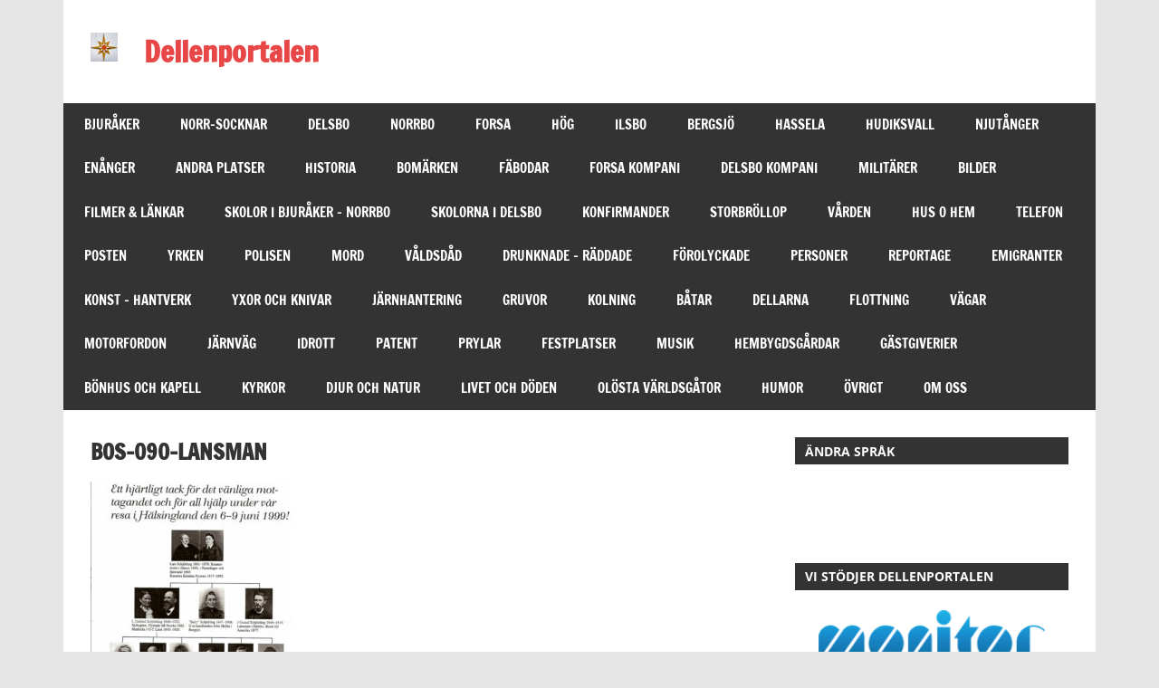

--- FILE ---
content_type: text/html; charset=UTF-8
request_url: https://dellenportalen.se/personer/lansman-som-kom-bort/bos-090-lansman/
body_size: 63196
content:
<!DOCTYPE html>
<html lang="sv-SE">

<head>
<meta charset="UTF-8">
<meta name="viewport" content="width=device-width, initial-scale=1">
<link rel="profile" href="https://gmpg.org/xfn/11">
<link rel="pingback" href="https://dellenportalen.se/xmlrpc.php">

<title>bos-090-lansman &#8211; Dellenportalen</title>
<meta name='robots' content='max-image-preview:large' />
	<style>img:is([sizes="auto" i], [sizes^="auto," i]) { contain-intrinsic-size: 3000px 1500px }</style>
	<link rel="alternate" type="application/rss+xml" title="Dellenportalen &raquo; Webbflöde" href="https://dellenportalen.se/feed/" />
<link rel="alternate" type="application/rss+xml" title="Dellenportalen &raquo; Kommentarsflöde" href="https://dellenportalen.se/comments/feed/" />
<link rel="alternate" type="application/rss+xml" title="Dellenportalen &raquo; Kommentarsflöde för bos-090-lansman" href="https://dellenportalen.se/personer/lansman-som-kom-bort/bos-090-lansman/feed/" />
<script type="text/javascript">
/* <![CDATA[ */
window._wpemojiSettings = {"baseUrl":"https:\/\/s.w.org\/images\/core\/emoji\/16.0.1\/72x72\/","ext":".png","svgUrl":"https:\/\/s.w.org\/images\/core\/emoji\/16.0.1\/svg\/","svgExt":".svg","source":{"concatemoji":"https:\/\/dellenportalen.se\/wp-includes\/js\/wp-emoji-release.min.js?ver=c386e4d9d779d93e1b76bed3596ac47b"}};
/*! This file is auto-generated */
!function(s,n){var o,i,e;function c(e){try{var t={supportTests:e,timestamp:(new Date).valueOf()};sessionStorage.setItem(o,JSON.stringify(t))}catch(e){}}function p(e,t,n){e.clearRect(0,0,e.canvas.width,e.canvas.height),e.fillText(t,0,0);var t=new Uint32Array(e.getImageData(0,0,e.canvas.width,e.canvas.height).data),a=(e.clearRect(0,0,e.canvas.width,e.canvas.height),e.fillText(n,0,0),new Uint32Array(e.getImageData(0,0,e.canvas.width,e.canvas.height).data));return t.every(function(e,t){return e===a[t]})}function u(e,t){e.clearRect(0,0,e.canvas.width,e.canvas.height),e.fillText(t,0,0);for(var n=e.getImageData(16,16,1,1),a=0;a<n.data.length;a++)if(0!==n.data[a])return!1;return!0}function f(e,t,n,a){switch(t){case"flag":return n(e,"\ud83c\udff3\ufe0f\u200d\u26a7\ufe0f","\ud83c\udff3\ufe0f\u200b\u26a7\ufe0f")?!1:!n(e,"\ud83c\udde8\ud83c\uddf6","\ud83c\udde8\u200b\ud83c\uddf6")&&!n(e,"\ud83c\udff4\udb40\udc67\udb40\udc62\udb40\udc65\udb40\udc6e\udb40\udc67\udb40\udc7f","\ud83c\udff4\u200b\udb40\udc67\u200b\udb40\udc62\u200b\udb40\udc65\u200b\udb40\udc6e\u200b\udb40\udc67\u200b\udb40\udc7f");case"emoji":return!a(e,"\ud83e\udedf")}return!1}function g(e,t,n,a){var r="undefined"!=typeof WorkerGlobalScope&&self instanceof WorkerGlobalScope?new OffscreenCanvas(300,150):s.createElement("canvas"),o=r.getContext("2d",{willReadFrequently:!0}),i=(o.textBaseline="top",o.font="600 32px Arial",{});return e.forEach(function(e){i[e]=t(o,e,n,a)}),i}function t(e){var t=s.createElement("script");t.src=e,t.defer=!0,s.head.appendChild(t)}"undefined"!=typeof Promise&&(o="wpEmojiSettingsSupports",i=["flag","emoji"],n.supports={everything:!0,everythingExceptFlag:!0},e=new Promise(function(e){s.addEventListener("DOMContentLoaded",e,{once:!0})}),new Promise(function(t){var n=function(){try{var e=JSON.parse(sessionStorage.getItem(o));if("object"==typeof e&&"number"==typeof e.timestamp&&(new Date).valueOf()<e.timestamp+604800&&"object"==typeof e.supportTests)return e.supportTests}catch(e){}return null}();if(!n){if("undefined"!=typeof Worker&&"undefined"!=typeof OffscreenCanvas&&"undefined"!=typeof URL&&URL.createObjectURL&&"undefined"!=typeof Blob)try{var e="postMessage("+g.toString()+"("+[JSON.stringify(i),f.toString(),p.toString(),u.toString()].join(",")+"));",a=new Blob([e],{type:"text/javascript"}),r=new Worker(URL.createObjectURL(a),{name:"wpTestEmojiSupports"});return void(r.onmessage=function(e){c(n=e.data),r.terminate(),t(n)})}catch(e){}c(n=g(i,f,p,u))}t(n)}).then(function(e){for(var t in e)n.supports[t]=e[t],n.supports.everything=n.supports.everything&&n.supports[t],"flag"!==t&&(n.supports.everythingExceptFlag=n.supports.everythingExceptFlag&&n.supports[t]);n.supports.everythingExceptFlag=n.supports.everythingExceptFlag&&!n.supports.flag,n.DOMReady=!1,n.readyCallback=function(){n.DOMReady=!0}}).then(function(){return e}).then(function(){var e;n.supports.everything||(n.readyCallback(),(e=n.source||{}).concatemoji?t(e.concatemoji):e.wpemoji&&e.twemoji&&(t(e.twemoji),t(e.wpemoji)))}))}((window,document),window._wpemojiSettings);
/* ]]> */
</script>
<link rel='stylesheet' id='zeedynamic-custom-fonts-css' href='https://usercontent.one/wp/dellenportalen.se/wp-content/themes/zeedynamic/assets/css/custom-fonts.css?media=1714115932?ver=20180413' type='text/css' media='all' />
<style id='wp-emoji-styles-inline-css' type='text/css'>

	img.wp-smiley, img.emoji {
		display: inline !important;
		border: none !important;
		box-shadow: none !important;
		height: 1em !important;
		width: 1em !important;
		margin: 0 0.07em !important;
		vertical-align: -0.1em !important;
		background: none !important;
		padding: 0 !important;
	}
</style>
<link rel='stylesheet' id='wp-block-library-css' href='https://dellenportalen.se/wp-includes/css/dist/block-library/style.min.css?ver=c386e4d9d779d93e1b76bed3596ac47b' type='text/css' media='all' />
<style id='classic-theme-styles-inline-css' type='text/css'>
/*! This file is auto-generated */
.wp-block-button__link{color:#fff;background-color:#32373c;border-radius:9999px;box-shadow:none;text-decoration:none;padding:calc(.667em + 2px) calc(1.333em + 2px);font-size:1.125em}.wp-block-file__button{background:#32373c;color:#fff;text-decoration:none}
</style>
<style id='global-styles-inline-css' type='text/css'>
:root{--wp--preset--aspect-ratio--square: 1;--wp--preset--aspect-ratio--4-3: 4/3;--wp--preset--aspect-ratio--3-4: 3/4;--wp--preset--aspect-ratio--3-2: 3/2;--wp--preset--aspect-ratio--2-3: 2/3;--wp--preset--aspect-ratio--16-9: 16/9;--wp--preset--aspect-ratio--9-16: 9/16;--wp--preset--color--black: #333333;--wp--preset--color--cyan-bluish-gray: #abb8c3;--wp--preset--color--white: #ffffff;--wp--preset--color--pale-pink: #f78da7;--wp--preset--color--vivid-red: #cf2e2e;--wp--preset--color--luminous-vivid-orange: #ff6900;--wp--preset--color--luminous-vivid-amber: #fcb900;--wp--preset--color--light-green-cyan: #7bdcb5;--wp--preset--color--vivid-green-cyan: #00d084;--wp--preset--color--pale-cyan-blue: #8ed1fc;--wp--preset--color--vivid-cyan-blue: #0693e3;--wp--preset--color--vivid-purple: #9b51e0;--wp--preset--color--primary: #e84747;--wp--preset--color--light-gray: #f0f0f0;--wp--preset--color--dark-gray: #777777;--wp--preset--gradient--vivid-cyan-blue-to-vivid-purple: linear-gradient(135deg,rgba(6,147,227,1) 0%,rgb(155,81,224) 100%);--wp--preset--gradient--light-green-cyan-to-vivid-green-cyan: linear-gradient(135deg,rgb(122,220,180) 0%,rgb(0,208,130) 100%);--wp--preset--gradient--luminous-vivid-amber-to-luminous-vivid-orange: linear-gradient(135deg,rgba(252,185,0,1) 0%,rgba(255,105,0,1) 100%);--wp--preset--gradient--luminous-vivid-orange-to-vivid-red: linear-gradient(135deg,rgba(255,105,0,1) 0%,rgb(207,46,46) 100%);--wp--preset--gradient--very-light-gray-to-cyan-bluish-gray: linear-gradient(135deg,rgb(238,238,238) 0%,rgb(169,184,195) 100%);--wp--preset--gradient--cool-to-warm-spectrum: linear-gradient(135deg,rgb(74,234,220) 0%,rgb(151,120,209) 20%,rgb(207,42,186) 40%,rgb(238,44,130) 60%,rgb(251,105,98) 80%,rgb(254,248,76) 100%);--wp--preset--gradient--blush-light-purple: linear-gradient(135deg,rgb(255,206,236) 0%,rgb(152,150,240) 100%);--wp--preset--gradient--blush-bordeaux: linear-gradient(135deg,rgb(254,205,165) 0%,rgb(254,45,45) 50%,rgb(107,0,62) 100%);--wp--preset--gradient--luminous-dusk: linear-gradient(135deg,rgb(255,203,112) 0%,rgb(199,81,192) 50%,rgb(65,88,208) 100%);--wp--preset--gradient--pale-ocean: linear-gradient(135deg,rgb(255,245,203) 0%,rgb(182,227,212) 50%,rgb(51,167,181) 100%);--wp--preset--gradient--electric-grass: linear-gradient(135deg,rgb(202,248,128) 0%,rgb(113,206,126) 100%);--wp--preset--gradient--midnight: linear-gradient(135deg,rgb(2,3,129) 0%,rgb(40,116,252) 100%);--wp--preset--font-size--small: 13px;--wp--preset--font-size--medium: 20px;--wp--preset--font-size--large: 36px;--wp--preset--font-size--x-large: 42px;--wp--preset--spacing--20: 0.44rem;--wp--preset--spacing--30: 0.67rem;--wp--preset--spacing--40: 1rem;--wp--preset--spacing--50: 1.5rem;--wp--preset--spacing--60: 2.25rem;--wp--preset--spacing--70: 3.38rem;--wp--preset--spacing--80: 5.06rem;--wp--preset--shadow--natural: 6px 6px 9px rgba(0, 0, 0, 0.2);--wp--preset--shadow--deep: 12px 12px 50px rgba(0, 0, 0, 0.4);--wp--preset--shadow--sharp: 6px 6px 0px rgba(0, 0, 0, 0.2);--wp--preset--shadow--outlined: 6px 6px 0px -3px rgba(255, 255, 255, 1), 6px 6px rgba(0, 0, 0, 1);--wp--preset--shadow--crisp: 6px 6px 0px rgba(0, 0, 0, 1);}:where(.is-layout-flex){gap: 0.5em;}:where(.is-layout-grid){gap: 0.5em;}body .is-layout-flex{display: flex;}.is-layout-flex{flex-wrap: wrap;align-items: center;}.is-layout-flex > :is(*, div){margin: 0;}body .is-layout-grid{display: grid;}.is-layout-grid > :is(*, div){margin: 0;}:where(.wp-block-columns.is-layout-flex){gap: 2em;}:where(.wp-block-columns.is-layout-grid){gap: 2em;}:where(.wp-block-post-template.is-layout-flex){gap: 1.25em;}:where(.wp-block-post-template.is-layout-grid){gap: 1.25em;}.has-black-color{color: var(--wp--preset--color--black) !important;}.has-cyan-bluish-gray-color{color: var(--wp--preset--color--cyan-bluish-gray) !important;}.has-white-color{color: var(--wp--preset--color--white) !important;}.has-pale-pink-color{color: var(--wp--preset--color--pale-pink) !important;}.has-vivid-red-color{color: var(--wp--preset--color--vivid-red) !important;}.has-luminous-vivid-orange-color{color: var(--wp--preset--color--luminous-vivid-orange) !important;}.has-luminous-vivid-amber-color{color: var(--wp--preset--color--luminous-vivid-amber) !important;}.has-light-green-cyan-color{color: var(--wp--preset--color--light-green-cyan) !important;}.has-vivid-green-cyan-color{color: var(--wp--preset--color--vivid-green-cyan) !important;}.has-pale-cyan-blue-color{color: var(--wp--preset--color--pale-cyan-blue) !important;}.has-vivid-cyan-blue-color{color: var(--wp--preset--color--vivid-cyan-blue) !important;}.has-vivid-purple-color{color: var(--wp--preset--color--vivid-purple) !important;}.has-black-background-color{background-color: var(--wp--preset--color--black) !important;}.has-cyan-bluish-gray-background-color{background-color: var(--wp--preset--color--cyan-bluish-gray) !important;}.has-white-background-color{background-color: var(--wp--preset--color--white) !important;}.has-pale-pink-background-color{background-color: var(--wp--preset--color--pale-pink) !important;}.has-vivid-red-background-color{background-color: var(--wp--preset--color--vivid-red) !important;}.has-luminous-vivid-orange-background-color{background-color: var(--wp--preset--color--luminous-vivid-orange) !important;}.has-luminous-vivid-amber-background-color{background-color: var(--wp--preset--color--luminous-vivid-amber) !important;}.has-light-green-cyan-background-color{background-color: var(--wp--preset--color--light-green-cyan) !important;}.has-vivid-green-cyan-background-color{background-color: var(--wp--preset--color--vivid-green-cyan) !important;}.has-pale-cyan-blue-background-color{background-color: var(--wp--preset--color--pale-cyan-blue) !important;}.has-vivid-cyan-blue-background-color{background-color: var(--wp--preset--color--vivid-cyan-blue) !important;}.has-vivid-purple-background-color{background-color: var(--wp--preset--color--vivid-purple) !important;}.has-black-border-color{border-color: var(--wp--preset--color--black) !important;}.has-cyan-bluish-gray-border-color{border-color: var(--wp--preset--color--cyan-bluish-gray) !important;}.has-white-border-color{border-color: var(--wp--preset--color--white) !important;}.has-pale-pink-border-color{border-color: var(--wp--preset--color--pale-pink) !important;}.has-vivid-red-border-color{border-color: var(--wp--preset--color--vivid-red) !important;}.has-luminous-vivid-orange-border-color{border-color: var(--wp--preset--color--luminous-vivid-orange) !important;}.has-luminous-vivid-amber-border-color{border-color: var(--wp--preset--color--luminous-vivid-amber) !important;}.has-light-green-cyan-border-color{border-color: var(--wp--preset--color--light-green-cyan) !important;}.has-vivid-green-cyan-border-color{border-color: var(--wp--preset--color--vivid-green-cyan) !important;}.has-pale-cyan-blue-border-color{border-color: var(--wp--preset--color--pale-cyan-blue) !important;}.has-vivid-cyan-blue-border-color{border-color: var(--wp--preset--color--vivid-cyan-blue) !important;}.has-vivid-purple-border-color{border-color: var(--wp--preset--color--vivid-purple) !important;}.has-vivid-cyan-blue-to-vivid-purple-gradient-background{background: var(--wp--preset--gradient--vivid-cyan-blue-to-vivid-purple) !important;}.has-light-green-cyan-to-vivid-green-cyan-gradient-background{background: var(--wp--preset--gradient--light-green-cyan-to-vivid-green-cyan) !important;}.has-luminous-vivid-amber-to-luminous-vivid-orange-gradient-background{background: var(--wp--preset--gradient--luminous-vivid-amber-to-luminous-vivid-orange) !important;}.has-luminous-vivid-orange-to-vivid-red-gradient-background{background: var(--wp--preset--gradient--luminous-vivid-orange-to-vivid-red) !important;}.has-very-light-gray-to-cyan-bluish-gray-gradient-background{background: var(--wp--preset--gradient--very-light-gray-to-cyan-bluish-gray) !important;}.has-cool-to-warm-spectrum-gradient-background{background: var(--wp--preset--gradient--cool-to-warm-spectrum) !important;}.has-blush-light-purple-gradient-background{background: var(--wp--preset--gradient--blush-light-purple) !important;}.has-blush-bordeaux-gradient-background{background: var(--wp--preset--gradient--blush-bordeaux) !important;}.has-luminous-dusk-gradient-background{background: var(--wp--preset--gradient--luminous-dusk) !important;}.has-pale-ocean-gradient-background{background: var(--wp--preset--gradient--pale-ocean) !important;}.has-electric-grass-gradient-background{background: var(--wp--preset--gradient--electric-grass) !important;}.has-midnight-gradient-background{background: var(--wp--preset--gradient--midnight) !important;}.has-small-font-size{font-size: var(--wp--preset--font-size--small) !important;}.has-medium-font-size{font-size: var(--wp--preset--font-size--medium) !important;}.has-large-font-size{font-size: var(--wp--preset--font-size--large) !important;}.has-x-large-font-size{font-size: var(--wp--preset--font-size--x-large) !important;}
:where(.wp-block-post-template.is-layout-flex){gap: 1.25em;}:where(.wp-block-post-template.is-layout-grid){gap: 1.25em;}
:where(.wp-block-columns.is-layout-flex){gap: 2em;}:where(.wp-block-columns.is-layout-grid){gap: 2em;}
:root :where(.wp-block-pullquote){font-size: 1.5em;line-height: 1.6;}
</style>
<link rel='stylesheet' id='contact-form-7-css' href='https://usercontent.one/wp/dellenportalen.se/wp-content/plugins/contact-form-7/includes/css/styles.css?ver=6.1.4&media=1714115932' type='text/css' media='all' />
<link rel='stylesheet' id='zeedynamic-stylesheet-css' href='https://usercontent.one/wp/dellenportalen.se/wp-content/themes/zeedynamic/style.css?ver=1.7.9&media=1714115932' type='text/css' media='all' />
<style id='zeedynamic-stylesheet-inline-css' type='text/css'>
.site-description { position: absolute; clip: rect(1px, 1px, 1px, 1px); width: 1px; height: 1px; overflow: hidden; }
</style>
<link rel='stylesheet' id='genericons-css' href='https://usercontent.one/wp/dellenportalen.se/wp-content/themes/zeedynamic/assets/genericons/genericons.css?ver=3.4.1&media=1714115932' type='text/css' media='all' />
<!--[if lt IE 9]>
<script type="text/javascript" src="https://usercontent.one/wp/dellenportalen.se/wp-content/themes/zeedynamic/assets/js/html5shiv.min.js?ver=3.7.3&media=1714115932" id="html5shiv-js"></script>
<![endif]-->
<script type="text/javascript" src="https://dellenportalen.se/wp-includes/js/jquery/jquery.min.js?ver=3.7.1" id="jquery-core-js"></script>
<script type="text/javascript" src="https://dellenportalen.se/wp-includes/js/jquery/jquery-migrate.min.js?ver=3.4.1" id="jquery-migrate-js"></script>
<script type="text/javascript" id="zeedynamic-jquery-navigation-js-extra">
/* <![CDATA[ */
var zeedynamic_menu_title = {"text":"Meny"};
/* ]]> */
</script>
<script type="text/javascript" src="https://usercontent.one/wp/dellenportalen.se/wp-content/themes/zeedynamic/assets/js/navigation.js?media=1714115932?ver=20210324" id="zeedynamic-jquery-navigation-js"></script>
<link rel="https://api.w.org/" href="https://dellenportalen.se/wp-json/" /><link rel="alternate" title="JSON" type="application/json" href="https://dellenportalen.se/wp-json/wp/v2/media/62920" /><link rel="EditURI" type="application/rsd+xml" title="RSD" href="https://dellenportalen.se/xmlrpc.php?rsd" />
<link rel="alternate" title="oEmbed (JSON)" type="application/json+oembed" href="https://dellenportalen.se/wp-json/oembed/1.0/embed?url=https%3A%2F%2Fdellenportalen.se%2Fpersoner%2Flansman-som-kom-bort%2Fbos-090-lansman%2F" />
<link rel="alternate" title="oEmbed (XML)" type="text/xml+oembed" href="https://dellenportalen.se/wp-json/oembed/1.0/embed?url=https%3A%2F%2Fdellenportalen.se%2Fpersoner%2Flansman-som-kom-bort%2Fbos-090-lansman%2F&#038;format=xml" />
<style>[class*=" icon-oc-"],[class^=icon-oc-]{speak:none;font-style:normal;font-weight:400;font-variant:normal;text-transform:none;line-height:1;-webkit-font-smoothing:antialiased;-moz-osx-font-smoothing:grayscale}.icon-oc-one-com-white-32px-fill:before{content:"901"}.icon-oc-one-com:before{content:"900"}#one-com-icon,.toplevel_page_onecom-wp .wp-menu-image{speak:none;display:flex;align-items:center;justify-content:center;text-transform:none;line-height:1;-webkit-font-smoothing:antialiased;-moz-osx-font-smoothing:grayscale}.onecom-wp-admin-bar-item>a,.toplevel_page_onecom-wp>.wp-menu-name{font-size:16px;font-weight:400;line-height:1}.toplevel_page_onecom-wp>.wp-menu-name img{width:69px;height:9px;}.wp-submenu-wrap.wp-submenu>.wp-submenu-head>img{width:88px;height:auto}.onecom-wp-admin-bar-item>a img{height:7px!important}.onecom-wp-admin-bar-item>a img,.toplevel_page_onecom-wp>.wp-menu-name img{opacity:.8}.onecom-wp-admin-bar-item.hover>a img,.toplevel_page_onecom-wp.wp-has-current-submenu>.wp-menu-name img,li.opensub>a.toplevel_page_onecom-wp>.wp-menu-name img{opacity:1}#one-com-icon:before,.onecom-wp-admin-bar-item>a:before,.toplevel_page_onecom-wp>.wp-menu-image:before{content:'';position:static!important;background-color:rgba(240,245,250,.4);border-radius:102px;width:18px;height:18px;padding:0!important}.onecom-wp-admin-bar-item>a:before{width:14px;height:14px}.onecom-wp-admin-bar-item.hover>a:before,.toplevel_page_onecom-wp.opensub>a>.wp-menu-image:before,.toplevel_page_onecom-wp.wp-has-current-submenu>.wp-menu-image:before{background-color:#76b82a}.onecom-wp-admin-bar-item>a{display:inline-flex!important;align-items:center;justify-content:center}#one-com-logo-wrapper{font-size:4em}#one-com-icon{vertical-align:middle}.imagify-welcome{display:none !important;}</style><style type="text/css">.recentcomments a{display:inline !important;padding:0 !important;margin:0 !important;}</style><link rel="icon" href="https://usercontent.one/wp/dellenportalen.se/wp-content/uploads/2019/10/cropped-start-034-logga-32x32.jpg?media=1714115932" sizes="32x32" />
<link rel="icon" href="https://usercontent.one/wp/dellenportalen.se/wp-content/uploads/2019/10/cropped-start-034-logga-192x192.jpg?media=1714115932" sizes="192x192" />
<link rel="apple-touch-icon" href="https://usercontent.one/wp/dellenportalen.se/wp-content/uploads/2019/10/cropped-start-034-logga-180x180.jpg?media=1714115932" />
<meta name="msapplication-TileImage" content="https://usercontent.one/wp/dellenportalen.se/wp-content/uploads/2019/10/cropped-start-034-logga-270x270.jpg?media=1714115932" />
</head>

<body data-rsssl=1 class="attachment wp-singular attachment-template-default attachmentid-62920 attachment-jpeg wp-custom-logo wp-embed-responsive wp-theme-zeedynamic">

	<div id="page" class="hfeed site">

		<a class="skip-link screen-reader-text" href="#content">Hoppa till innehåll</a>

		
		<header id="masthead" class="site-header clearfix" role="banner">

			<div class="header-main container clearfix">

				<div id="logo" class="site-branding clearfix">

					<a href="https://dellenportalen.se/" class="custom-logo-link" rel="home"><img width="30" height="32" src="https://usercontent.one/wp/dellenportalen.se/wp-content/uploads/2020/01/start-030-logga.jpg?media=1714115932" class="custom-logo" alt="Dellenportalen" decoding="async" /></a>					
			<p class="site-title"><a href="https://dellenportalen.se/" rel="home">Dellenportalen</a></p>

							
			<p class="site-description">Din länk till hembygden</p>

		
				</div><!-- .site-branding -->

				<div class="header-widgets clearfix">

					
				</div><!-- .header-widgets -->


			</div><!-- .header-main -->

			<div id="main-navigation-wrap" class="primary-navigation-wrap">

				<nav id="main-navigation" class="primary-navigation navigation clearfix" role="navigation">
					<ul id="menu-main-navigation" class="main-navigation-menu menu"><li class="page_item page-item-12 page_item_has_children"><a href="https://dellenportalen.se/orter/">BJURÅKER</a>
<ul class='children'>
	<li class="page_item page-item-89"><a href="https://dellenportalen.se/orter/garder-och-platser-i-bjuraker/">Gårdar och platser i Bjuråker</a></li>
	<li class="page_item page-item-38181"><a href="https://dellenportalen.se/orter/lankar/">Länkar</a></li>
	<li class="page_item page-item-60179"><a href="https://dellenportalen.se/orter/vagar-i-bjuraker/">Vägar i Bjuråker</a></li>
	<li class="page_item page-item-303"><a href="https://dellenportalen.se/orter/bjuraker-norrbo-sockengrans/">Bjuråker &#8211; Norrbo sockengräns</a></li>
	<li class="page_item page-item-42147"><a href="https://dellenportalen.se/orter/ronnebo-kaptenbostalle/">Rönnebo Kaptenboställe</a></li>
	<li class="page_item page-item-273"><a href="https://dellenportalen.se/orter/fattigvarden-i-bjuraker/">Fattigvården i Bjuråker</a></li>
	<li class="page_item page-item-285"><a href="https://dellenportalen.se/orter/mjolkbryggans-historia-i-bjuraker/">Mjölkbryggans historia</a></li>
	<li class="page_item page-item-260"><a href="https://dellenportalen.se/orter/bjorkhammars-herrgard/">Björkhammars Herrgård</a></li>
	<li class="page_item page-item-20007"><a href="https://dellenportalen.se/orter/kistan-fran-bjuraker/">1100-tals kistan från Bjuråker</a></li>
	<li class="page_item page-item-63310"><a href="https://dellenportalen.se/orter/bjurakersbo-morfar-till-kejsarinna/">Bjuråkersbo morfar till kejsarinna</a></li>
	<li class="page_item page-item-133"><a href="https://dellenportalen.se/orter/grontjarn-ett-naturfenomen/">Gröntjärn &#8211; Naturfenomen</a></li>
	<li class="page_item page-item-78971"><a href="https://dellenportalen.se/orter/finn-garden-i-osterstrasjo/">Finn-Gården i Österstråsjö</a></li>
	<li class="page_item page-item-93560"><a href="https://dellenportalen.se/orter/nilsastorpet-i-brannas/">Nilsastorpet i Brännås</a></li>
	<li class="page_item page-item-93600"><a href="https://dellenportalen.se/orter/karlstorpet-i-brannas/">Karlstorpet i Brännås</a></li>
	<li class="page_item page-item-92423"><a href="https://dellenportalen.se/orter/vakasen-i-bjuraker/">Vakåsen i Bjuråker</a></li>
	<li class="page_item page-item-93030"><a href="https://dellenportalen.se/orter/alsjo-i-bjuraker/">Alsjö i Bjuråker</a></li>
	<li class="page_item page-item-93658"><a href="https://dellenportalen.se/orter/njuparna/">Njuparna</a></li>
	<li class="page_item page-item-92472"><a href="https://dellenportalen.se/orter/algebo/">Älgebo</a></li>
	<li class="page_item page-item-73631"><a href="https://dellenportalen.se/orter/sniptorp/">Sniptorp</a></li>
	<li class="page_item page-item-97"><a href="https://dellenportalen.se/orter/morang/">Moräng</a></li>
	<li class="page_item page-item-99"><a href="https://dellenportalen.se/orter/rodkullen/">Rödkullen</a></li>
	<li class="page_item page-item-16461"><a href="https://dellenportalen.se/orter/frisbo-del-1/">Frisbo del 1</a></li>
	<li class="page_item page-item-16519"><a href="https://dellenportalen.se/orter/frisbo-del-2/">Frisbo del 2</a></li>
	<li class="page_item page-item-20138"><a href="https://dellenportalen.se/orter/rojarbo-scouterlager/">Röjarbo scoutläger</a></li>
	<li class="page_item page-item-127"><a href="https://dellenportalen.se/orter/sorgimma/">Sörgimma</a></li>
	<li class="page_item page-item-63906"><a href="https://dellenportalen.se/orter/brannasen/">Brännåsen</a></li>
	<li class="page_item page-item-129"><a href="https://dellenportalen.se/orter/masbo/">Masbo</a></li>
	<li class="page_item page-item-131"><a href="https://dellenportalen.se/orter/jonsarbo-och-vargsnaren/">Jönsarbo och Vargsnåret</a></li>
	<li class="page_item page-item-301"><a href="https://dellenportalen.se/orter/skjutbanan-i-strombacka/">Skjutbanan i Strömbacka</a></li>
	<li class="page_item page-item-135"><a href="https://dellenportalen.se/orter/gardar-och-folk-i-moviken-del-1/">Moviken del 1</a></li>
	<li class="page_item page-item-137"><a href="https://dellenportalen.se/orter/gardar-och-folk-i-moviken-del-2/">Moviken del 2</a></li>
	<li class="page_item page-item-17137"><a href="https://dellenportalen.se/orter/moviken-del-3/">Moviken Del 3 Masugn . . .</a></li>
	<li class="page_item page-item-81541"><a href="https://dellenportalen.se/orter/moviken-art/">Moviken Art</a></li>
	<li class="page_item page-item-81841"><a href="https://dellenportalen.se/orter/konst-i-hamn/">Konst i Hamn</a></li>
	<li class="page_item page-item-67603 page_item_has_children"><a href="https://dellenportalen.se/orter/berattelser-fran-moviken/">Berättelser från Moviken</a>
	<ul class='children'>
		<li class="page_item page-item-57437"><a href="https://dellenportalen.se/orter/berattelser-fran-moviken/reportage-fran-moviken/">Berättelser om Vitkasern</a></li>
		<li class="page_item page-item-38128"><a href="https://dellenportalen.se/orter/berattelser-fran-moviken/moviken-skrifter/">Berättelser från Moviken 1</a></li>
		<li class="page_item page-item-38389"><a href="https://dellenportalen.se/orter/berattelser-fran-moviken/av-august-hahne-moviken-2/">av August Hahne Moviken 2</a></li>
		<li class="page_item page-item-38559"><a href="https://dellenportalen.se/orter/berattelser-fran-moviken/berattelser-fran-moviken-3/">Berättelser från Moviken 3</a></li>
		<li class="page_item page-item-38563"><a href="https://dellenportalen.se/orter/berattelser-fran-moviken/berattelser-fran-moviken-4/">Berättelser från Moviken 4</a></li>
		<li class="page_item page-item-62636"><a href="https://dellenportalen.se/orter/berattelser-fran-moviken/en-dag-med-12-koroxar/">En dag med 12 köroxar</a></li>
		<li class="page_item page-item-62639"><a href="https://dellenportalen.se/orter/berattelser-fran-moviken/minnernas-vag/">Minnernas väg</a></li>
		<li class="page_item page-item-62641"><a href="https://dellenportalen.se/orter/berattelser-fran-moviken/forsvunna-koroxar/">Vid en gammal gårdstomt</a></li>
		<li class="page_item page-item-62643"><a href="https://dellenportalen.se/orter/berattelser-fran-moviken/luffare-och-lakfiske/">Luffare och lakfiske</a></li>
		<li class="page_item page-item-62647"><a href="https://dellenportalen.se/orter/berattelser-fran-moviken/till-nordiska-museet/">1900-talets första år</a></li>
	</ul>
</li>
	<li class="page_item page-item-163"><a href="https://dellenportalen.se/orter/traff-torpet-pa-kuntberget/">Träff-Torpet på Kuntberget</a></li>
	<li class="page_item page-item-167"><a href="https://dellenportalen.se/orter/lia-byar/">Lia Del 1</a></li>
	<li class="page_item page-item-169"><a href="https://dellenportalen.se/orter/sorlia/">Sörlia</a></li>
	<li class="page_item page-item-171"><a href="https://dellenportalen.se/orter/norrlia/">Norrlia</a></li>
	<li class="page_item page-item-81025"><a href="https://dellenportalen.se/orter/bricka-folkets-hus/">Bricka Folkets Hus</a></li>
	<li class="page_item page-item-13032"><a href="https://dellenportalen.se/orter/angebo/">Ängebo del 1</a></li>
	<li class="page_item page-item-14596"><a href="https://dellenportalen.se/orter/angebo-del-2/">Ängebo del 2</a></li>
	<li class="page_item page-item-9103"><a href="https://dellenportalen.se/orter/9103-2/">Ståläng</a></li>
	<li class="page_item page-item-9098"><a href="https://dellenportalen.se/orter/raka/">Råka</a></li>
	<li class="page_item page-item-12008"><a href="https://dellenportalen.se/orter/langmors-kvarn/">Långmorskvarn</a></li>
	<li class="page_item page-item-103"><a href="https://dellenportalen.se/orter/lindbo/">Lindbo</a></li>
	<li class="page_item page-item-107"><a href="https://dellenportalen.se/orter/sniptjarn/">Sniptjärn</a></li>
	<li class="page_item page-item-105"><a href="https://dellenportalen.se/orter/lennsjo/">Lennsjö</a></li>
	<li class="page_item page-item-109"><a href="https://dellenportalen.se/orter/skaras/">Skärås</a></li>
	<li class="page_item page-item-111"><a href="https://dellenportalen.se/orter/sumasvallen/">Sumåsvallen</a></li>
	<li class="page_item page-item-8228"><a href="https://dellenportalen.se/orter/aggtjarn-2/">Aggtjärn</a></li>
	<li class="page_item page-item-115"><a href="https://dellenportalen.se/orter/angesholm/">Ängesholm</a></li>
	<li class="page_item page-item-117"><a href="https://dellenportalen.se/orter/slattjarn/">Slättjärn</a></li>
	<li class="page_item page-item-87934"><a href="https://dellenportalen.se/orter/vintermyran/">Vintermyran</a></li>
	<li class="page_item page-item-87933"><a href="https://dellenportalen.se/orter/storasmyran/">Storåsmyran</a></li>
	<li class="page_item page-item-119"><a href="https://dellenportalen.se/orter/tormyra/">Tormyra</a></li>
	<li class="page_item page-item-121"><a href="https://dellenportalen.se/orter/gamla-skarasvagen/">Gamla Skäråsvägen</a></li>
	<li class="page_item page-item-125"><a href="https://dellenportalen.se/orter/anderbo/">Anderbo</a></li>
	<li class="page_item page-item-123"><a href="https://dellenportalen.se/orter/skalsvedja/">Skålsvedja</a></li>
	<li class="page_item page-item-69596"><a href="https://dellenportalen.se/orter/hastnas-i-bjuraker/">Hästnäs i Bjuråker</a></li>
	<li class="page_item page-item-74056"><a href="https://dellenportalen.se/orter/avholm/">Avholm</a></li>
	<li class="page_item page-item-73438"><a href="https://dellenportalen.se/orter/friggesund/">Friggesund</a></li>
	<li class="page_item page-item-145"><a href="https://dellenportalen.se/orter/vastansjo-del-1/">Västansjö del 1</a></li>
	<li class="page_item page-item-147"><a href="https://dellenportalen.se/orter/vastansjo-del-2/">Västansjö del 2</a></li>
	<li class="page_item page-item-16674"><a href="https://dellenportalen.se/orter/vastansjo-del-3/">Västansjö del 3</a></li>
	<li class="page_item page-item-63705"><a href="https://dellenportalen.se/orter/dalanget/">Dalänge</a></li>
	<li class="page_item page-item-143"><a href="https://dellenportalen.se/orter/ramsjo/">Ramsjö</a></li>
	<li class="page_item page-item-141"><a href="https://dellenportalen.se/orter/tomsjo/">Tomsjö</a></li>
	<li class="page_item page-item-139"><a href="https://dellenportalen.se/orter/ytterhavra/">Ytterhavra</a></li>
	<li class="page_item page-item-76185"><a href="https://dellenportalen.se/orter/sjovik-och-ta/">Sjövik och Tå</a></li>
	<li class="page_item page-item-76601"><a href="https://dellenportalen.se/orter/nappange-och-byn/">Näppänge och Byn</a></li>
	<li class="page_item page-item-76596"><a href="https://dellenportalen.se/orter/kyrkbyn-och-garde/">Kyrkbyn och Gärde</a></li>
	<li class="page_item page-item-52867"><a href="https://dellenportalen.se/orter/anga/">Änga</a></li>
	<li class="page_item page-item-52865"><a href="https://dellenportalen.se/orter/berge/">Berge</a></li>
	<li class="page_item page-item-52863"><a href="https://dellenportalen.se/orter/tjarna/">Tjärna</a></li>
	<li class="page_item page-item-87963"><a href="https://dellenportalen.se/orter/skraddare-i-bjuraker/">Skräddare i Bjuråker</a></li>
	<li class="page_item page-item-758"><a href="https://dellenportalen.se/orter/bjurakersmalet-a-ha/">Bjuråkersmålet A &#8211; Ha</a></li>
	<li class="page_item page-item-761"><a href="https://dellenportalen.se/orter/bjurakersmalet-ha-mo/">Bjuråkersmålet Ha &#8211; Mö</a></li>
	<li class="page_item page-item-763"><a href="https://dellenportalen.se/orter/bjurakersmalet-mo-sk/">Bjuråkersmålet Mö &#8211; Sk</a></li>
	<li class="page_item page-item-765"><a href="https://dellenportalen.se/orter/bjurakersmalet-sk-o/">Bjuråkersmålet Sk &#8211; Ö</a></li>
</ul>
</li>
<li class="page_item page-item-92601 page_item_has_children"><a href="https://dellenportalen.se/norr-socknar/">NORR-SOCKNAR</a>
<ul class='children'>
	<li class="page_item page-item-98461"><a href="https://dellenportalen.se/norr-socknar/nyskogen/">Nyskogen</a></li>
	<li class="page_item page-item-92294"><a href="https://dellenportalen.se/norr-socknar/betlehem-pa-hallas/">Betlehem på Hällås</a></li>
	<li class="page_item page-item-92489"><a href="https://dellenportalen.se/norr-socknar/krankmyran/">Krankmyran</a></li>
	<li class="page_item page-item-92611"><a href="https://dellenportalen.se/norr-socknar/damastvavaren-pa-sornaggen/">Damastvävaren på Sörnaggen</a></li>
	<li class="page_item page-item-92718"><a href="https://dellenportalen.se/norr-socknar/naggen-och-sornaggen/">Naggen och Sörnaggen</a></li>
	<li class="page_item page-item-92361"><a href="https://dellenportalen.se/norr-socknar/bjornjagaren-pa-naggen/">Björnjägaren på Naggen</a></li>
	<li class="page_item page-item-92638"><a href="https://dellenportalen.se/norr-socknar/valsjon/">Valsjön</a></li>
	<li class="page_item page-item-92566"><a href="https://dellenportalen.se/norr-socknar/skan/">Skån</a></li>
	<li class="page_item page-item-93431"><a href="https://dellenportalen.se/norr-socknar/geholm/">Geholm</a></li>
	<li class="page_item page-item-92471"><a href="https://dellenportalen.se/norr-socknar/remman/">Remman</a></li>
</ul>
</li>
<li class="page_item page-item-38051 page_item_has_children"><a href="https://dellenportalen.se/delsbo/">DELSBO</a>
<ul class='children'>
	<li class="page_item page-item-14"><a href="https://dellenportalen.se/delsbo/delsbo-socken-forord/">Delsbo socken förord</a></li>
	<li class="page_item page-item-1205"><a href="https://dellenportalen.se/delsbo/delsbo-socken-1400-talet/">Delsbo socken 500 f. Kr. &#8211; 1400-talet</a></li>
	<li class="page_item page-item-21"><a href="https://dellenportalen.se/delsbo/delsbo-socken-1500-talet/">Delsbo socken 1500-talet</a></li>
	<li class="page_item page-item-6125"><a href="https://dellenportalen.se/delsbo/delsbo-socken-1600-talet-2/">Delsbo socken 1600-talet</a></li>
	<li class="page_item page-item-966"><a href="https://dellenportalen.se/delsbo/delsbo-socken-1700-talet/">Delsbo socken 1700-talet</a></li>
	<li class="page_item page-item-1006"><a href="https://dellenportalen.se/delsbo/delsbo-socken-1800-talet/">Delsbo socken 1800-talet</a></li>
	<li class="page_item page-item-28642"><a href="https://dellenportalen.se/delsbo/delsbo-1900-talet/">Delsbo socken 1900-talet</a></li>
	<li class="page_item page-item-28948"><a href="https://dellenportalen.se/delsbo/delsbo-1900-talet-del-2/">Delsbo socken 1900-talet del 2</a></li>
	<li class="page_item page-item-85"><a href="https://dellenportalen.se/delsbo/gardar-och-platser-i-delsbo-del-1/">Gårdar och platser i Delsbo del 1</a></li>
	<li class="page_item page-item-87"><a href="https://dellenportalen.se/delsbo/gardar-och-platser-i-delsbo-del-2/">Gårdar och platser i Delsbo del 2</a></li>
	<li class="page_item page-item-1098"><a href="https://dellenportalen.se/delsbo/delsbolitteratur/">Delsbolitteratur</a></li>
	<li class="page_item page-item-94546"><a href="https://dellenportalen.se/delsbo/hovrabonaden-fran-1500-talet/">Hovrabonaden från 1500-talet</a></li>
	<li class="page_item page-item-225"><a href="https://dellenportalen.se/delsbo/reuter-maleriet-i-delsbo/">Reuter måleriet i Delsbo</a></li>
	<li class="page_item page-item-41215"><a href="https://dellenportalen.se/delsbo/delsbo-kjolen/">Delsbo &#8211; Kjolen</a></li>
	<li class="page_item page-item-72021"><a href="https://dellenportalen.se/delsbo/nykterhetsdemonstration-1899/">Nykterhetsdemonstration 1899</a></li>
	<li class="page_item page-item-70940"><a href="https://dellenportalen.se/delsbo/delsbobrollopet-pa-skansen-1929/">Delsbobröllopet på Skansen 1929</a></li>
	<li class="page_item page-item-58642"><a href="https://dellenportalen.se/delsbo/delsbogardarna-pa-skansen/">Delsbogårdarna på Skansen</a></li>
	<li class="page_item page-item-55335"><a href="https://dellenportalen.se/delsbo/minnen-fran-delsbo-av-ossian-friberg/">Minnen från Delsbo</a></li>
	<li class="page_item page-item-81459"><a href="https://dellenportalen.se/delsbo/delsbo-filmer/">Delsbo &#8211; Filmer</a></li>
	<li class="page_item page-item-55303"><a href="https://dellenportalen.se/delsbo/socialdemokratiska-moten-i-delsbo/">Socialdemokratiska möten i Delsbo</a></li>
	<li class="page_item page-item-60334"><a href="https://dellenportalen.se/delsbo/vagar-i-delsbo/">Vägar i Delsbo</a></li>
	<li class="page_item page-item-49819"><a href="https://dellenportalen.se/delsbo/klubbo-an/">Klubboån i Fredriksfors</a></li>
	<li class="page_item page-item-64409"><a href="https://dellenportalen.se/delsbo/delsbo-konsum-historia/">Delsbo Konsum 1915 &#8211; 1969</a></li>
	<li class="page_item page-item-91446"><a href="https://dellenportalen.se/delsbo/sweden-solar-system/">Sweden Solar System</a></li>
	<li class="page_item page-item-265"><a href="https://dellenportalen.se/delsbo/ljusbacken-i-delsbo/">Ljusbacken i Delsbo</a></li>
	<li class="page_item page-item-223"><a href="https://dellenportalen.se/delsbo/apoteket-i-johannesberg/">Apoteket i Johannesberg</a></li>
	<li class="page_item page-item-68307"><a href="https://dellenportalen.se/delsbo/lakarhuset-i-johannesberg/">Läkarhuset i Johannesberg</a></li>
	<li class="page_item page-item-49326"><a href="https://dellenportalen.se/delsbo/dellenborg-bygde-sanatorium/">Dellenborg &#8211; Bygdesanatorium</a></li>
	<li class="page_item page-item-77770"><a href="https://dellenportalen.se/delsbo/jon-paulssons-fiskredsskapsfabrik/">Jon Paulssons fiskredskapsfabrik</a></li>
	<li class="page_item page-item-78546"><a href="https://dellenportalen.se/delsbo/sunnansjo-angbatstation/">Sunnansjö Ångbåtstation</a></li>
	<li class="page_item page-item-275"><a href="https://dellenportalen.se/delsbo/klatthalet-i-delsbo/">Klätthålet i Delsbo</a></li>
	<li class="page_item page-item-85027"><a href="https://dellenportalen.se/delsbo/delsbogransvandringen-1962/">Delsbogränsvandringen 1962</a></li>
	<li class="page_item page-item-78927"><a href="https://dellenportalen.se/delsbo/delsbo-brandkar/">Delsbo Brandkår</a></li>
	<li class="page_item page-item-81010"><a href="https://dellenportalen.se/delsbo/delsbokarusellen-1952/">Delsbokarusellen 1952</a></li>
	<li class="page_item page-item-89153"><a href="https://dellenportalen.se/delsbo/kakelugnsmakare-i-delsbo/">Kakelugnsmakare i Delsbo</a></li>
	<li class="page_item page-item-68268"><a href="https://dellenportalen.se/delsbo/nordanang/">Nordanäng</a></li>
	<li class="page_item page-item-79278"><a href="https://dellenportalen.se/delsbo/vasterang-kulturreservat/">Västeräng kulturreservat</a></li>
	<li class="page_item page-item-82139"><a href="https://dellenportalen.se/delsbo/minnesstenen-i-tomta/">Minnesstenen i Tomta</a></li>
	<li class="page_item page-item-79334"><a href="https://dellenportalen.se/delsbo/slaktgarden-i-wij-delsbo/">Släktgården i Wij, Delsbo</a></li>
	<li class="page_item page-item-82764"><a href="https://dellenportalen.se/delsbo/as-by-i-delsbo/">Ås by i Delsbo</a></li>
	<li class="page_item page-item-90563"><a href="https://dellenportalen.se/delsbo/byn-i-delsbo/">Byn i Delsbo</a></li>
	<li class="page_item page-item-86072"><a href="https://dellenportalen.se/delsbo/stomnean/">Stömneån</a></li>
	<li class="page_item page-item-89830"><a href="https://dellenportalen.se/delsbo/biografen-i-delsbo/">Biografen i Delsbo</a></li>
	<li class="page_item page-item-95280"><a href="https://dellenportalen.se/delsbo/aldsta-slaktgarden-i-nyaker/">Äldsta släktgården i Nyåker</a></li>
	<li class="page_item page-item-95345"><a href="https://dellenportalen.se/delsbo/sjomyra-120-sjobloms/">Sjömyra 120 Sjöbloms</a></li>
	<li class="page_item page-item-95453"><a href="https://dellenportalen.se/delsbo/stormnas-163-bryngels/">Stormnäs 163 Bryngels</a></li>
	<li class="page_item page-item-97639"><a href="https://dellenportalen.se/delsbo/kallerang/">Källeräng</a></li>
	<li class="page_item page-item-97115"><a href="https://dellenportalen.se/delsbo/flottbo-och-lillbo/">Flottbo och Lillbo</a></li>
	<li class="page_item page-item-97186"><a href="https://dellenportalen.se/delsbo/lillsjon-vid-rimskog/">Lillsjön vid Rimskog</a></li>
	<li class="page_item page-item-97210"><a href="https://dellenportalen.se/delsbo/rimskog/">Rimskog</a></li>
	<li class="page_item page-item-97279"><a href="https://dellenportalen.se/delsbo/sodra-sannas/">Södra Sannäs</a></li>
	<li class="page_item page-item-97331"><a href="https://dellenportalen.se/delsbo/norra-sannas/">Norra Sannäs</a></li>
	<li class="page_item page-item-97451"><a href="https://dellenportalen.se/delsbo/slattang/">Slättäng</a></li>
	<li class="page_item page-item-46487"><a href="https://dellenportalen.se/delsbo/overalve/">Överälve</a></li>
	<li class="page_item page-item-38185"><a href="https://dellenportalen.se/delsbo/lankar/">Delsbo Länkar</a></li>
</ul>
</li>
<li class="page_item page-item-38058 page_item_has_children"><a href="https://dellenportalen.se/norrbo/">NORRBO</a>
<ul class='children'>
	<li class="page_item page-item-83"><a href="https://dellenportalen.se/norrbo/gardar-och-platser-i-norrbo/">Gårdar och platser i Norrbo</a></li>
	<li class="page_item page-item-38190"><a href="https://dellenportalen.se/norrbo/lankar/">Länkar</a></li>
	<li class="page_item page-item-26820"><a href="https://dellenportalen.se/norrbo/norrboan/">Norrboån</a></li>
	<li class="page_item page-item-27248"><a href="https://dellenportalen.se/norrbo/norrbo-skans/">Norrbo skans</a></li>
	<li class="page_item page-item-79688"><a href="https://dellenportalen.se/norrbo/halsjo-10/">Hålsjö 10</a></li>
	<li class="page_item page-item-44398"><a href="https://dellenportalen.se/norrbo/banken-i-norrbo/">Banken i Norrbo</a></li>
	<li class="page_item page-item-17728"><a href="https://dellenportalen.se/norrbo/konsum-i-norrbo/">Handlare i Norrbo</a></li>
	<li class="page_item page-item-32647"><a href="https://dellenportalen.se/norrbo/yrken-hantverk-i-norrbo/">Yrken &#038; Hantverk i Norrbo</a></li>
	<li class="page_item page-item-60290"><a href="https://dellenportalen.se/norrbo/linberedningsverk-i-fjardgatsbacken/">Linberedningsverk i Fjärdgatsbäcken</a></li>
	<li class="page_item page-item-60280"><a href="https://dellenportalen.se/norrbo/finnbergs-sag/">Finnbergs såg</a></li>
	<li class="page_item page-item-100131"><a href="https://dellenportalen.se/norrbo/bjorsbo-angsag/">Björsbo Ångsåg</a></li>
	<li class="page_item page-item-27565"><a href="https://dellenportalen.se/norrbo/halsjo-sag-och-tegelbruk/">Hålsjö Såg och Tegelbruk</a></li>
	<li class="page_item page-item-69787"><a href="https://dellenportalen.se/norrbo/holmtorpet-i-norrbobyn/">Holmtorpet i Norrbobyn</a></li>
	<li class="page_item page-item-81619"><a href="https://dellenportalen.se/norrbo/konstvagen-mellan-dellarna/">Konstvägen mellan Dellarna</a></li>
	<li class="page_item page-item-95242"><a href="https://dellenportalen.se/norrbo/staffas-i-norrbobyn/">Staffas i Norrbobyn</a></li>
	<li class="page_item page-item-60200"><a href="https://dellenportalen.se/norrbo/vagar-i-norrbo/">Vägar i Norrbo</a></li>
	<li class="page_item page-item-46920"><a href="https://dellenportalen.se/norrbo/fonebo/">Fönebo</a></li>
	<li class="page_item page-item-7444"><a href="https://dellenportalen.se/norrbo/norrdellsvagen-2/">Norrdellsvägen</a></li>
	<li class="page_item page-item-61632"><a href="https://dellenportalen.se/norrbo/hallbo/">Hallbo</a></li>
	<li class="page_item page-item-60213"><a href="https://dellenportalen.se/norrbo/stormyra/">Stormyra</a></li>
	<li class="page_item page-item-269"><a href="https://dellenportalen.se/norrbo/gropomdal-naturfenomen-i-norrbo/">Gropomdal &#8211; Naturfenomen</a></li>
	<li class="page_item page-item-149"><a href="https://dellenportalen.se/norrbo/dragmyra-i-norrbo/">Dragmyra i Norrbo</a></li>
	<li class="page_item page-item-151"><a href="https://dellenportalen.se/norrbo/sammels-i-norrbo/">Sammels i Norrbo</a></li>
	<li class="page_item page-item-153"><a href="https://dellenportalen.se/norrbo/myrres-i-norrbo/">Myrres i Norrbo</a></li>
	<li class="page_item page-item-155"><a href="https://dellenportalen.se/norrbo/sandmyren-i-norrbo/">Sandmyren i Norrbo</a></li>
	<li class="page_item page-item-157"><a href="https://dellenportalen.se/norrbo/klacken-i-norrbo/">Klacken i Norrbo</a></li>
	<li class="page_item page-item-159"><a href="https://dellenportalen.se/norrbo/jarnblasten-med-stenoren/">Järnblästen med Stenören</a></li>
</ul>
</li>
<li class="page_item page-item-38070 page_item_has_children"><a href="https://dellenportalen.se/forsa/">FORSA</a>
<ul class='children'>
	<li class="page_item page-item-1370"><a href="https://dellenportalen.se/forsa/gardar-och-platser-i-forsa/">Gårdar och platser i Forsa</a></li>
	<li class="page_item page-item-60441"><a href="https://dellenportalen.se/forsa/vagar-i-forsa/">Vägar i Forsa</a></li>
	<li class="page_item page-item-60811"><a href="https://dellenportalen.se/forsa/kensingtonstenen/">Kensingtonstenen</a></li>
	<li class="page_item page-item-8369"><a href="https://dellenportalen.se/forsa/blacksas-blacksasvallen/">Blacksås &#8211; Blacksåsvallen</a></li>
	<li class="page_item page-item-60865"><a href="https://dellenportalen.se/forsa/linberedningsverket-pa-skansen/">Linberedningsverket på Skansen</a></li>
	<li class="page_item page-item-84383"><a href="https://dellenportalen.se/forsa/flatmo-i-forsa/">Flatmo i Forsa</a></li>
	<li class="page_item page-item-45083"><a href="https://dellenportalen.se/forsa/bosgarden-i-forsa/">Bosgården i Överbyn</a></li>
	<li class="page_item page-item-62100"><a href="https://dellenportalen.se/forsa/forsa-angsag/">Forsa Ångsåg</a></li>
	<li class="page_item page-item-101095"><a href="https://dellenportalen.se/forsa/arbetare-vid-forsa-angsag/">Arbetare vid Forsa ångsåg</a></li>
	<li class="page_item page-item-101131"><a href="https://dellenportalen.se/forsa/kvinnor-och-barn-vid-angsagen/">Kvinnor och barn vid ångsågen</a></li>
	<li class="page_item page-item-101177"><a href="https://dellenportalen.se/forsa/kolarna-vid-forsa-angsag/">Kolarna vid Forsa ångsåg</a></li>
	<li class="page_item page-item-101169"><a href="https://dellenportalen.se/forsa/patron-riddle-och-handlare-brolin/">Patron Riddle och handlare Brolin</a></li>
	<li class="page_item page-item-101117"><a href="https://dellenportalen.se/forsa/nojeslivet-vid-forsa-angsag/">Nöjeslivet vid Forsa ångsåg</a></li>
	<li class="page_item page-item-101078"><a href="https://dellenportalen.se/forsa/traditioner-vid-forsa-angsag/">Traditioner vid Forsa ångsåg</a></li>
	<li class="page_item page-item-101188"><a href="https://dellenportalen.se/forsa/blodig-fejd-vid-forsa-angsag/">Blodig fejd vid Forsa ångsåg</a></li>
	<li class="page_item page-item-101198"><a href="https://dellenportalen.se/forsa/obehagliga-handelser-vid-angsagen/">Obehagliga händelser vid ångsågen</a></li>
	<li class="page_item page-item-38881"><a href="https://dellenportalen.se/forsa/forsa-tegelindustri/">Forsa Tegelindustri</a></li>
	<li class="page_item page-item-76170"><a href="https://dellenportalen.se/forsa/linspinneri/">Forsa Linspinneri</a></li>
	<li class="page_item page-item-76264"><a href="https://dellenportalen.se/forsa/arbetare-vid-linspinneriet/">Arbetare vid Linspinneriet</a></li>
	<li class="page_item page-item-79236"><a href="https://dellenportalen.se/forsa/fragsta-kulturgard/">Frägsta kulturgård</a></li>
	<li class="page_item page-item-79354"><a href="https://dellenportalen.se/forsa/norrviksta-no-1-oppegarden/">Norrviksta No 1 Oppegården</a></li>
	<li class="page_item page-item-79817"><a href="https://dellenportalen.se/forsa/nansta-by-forsa/">Nansta by Forsa</a></li>
	<li class="page_item page-item-94372"><a href="https://dellenportalen.se/forsa/trefaldighetskallor-i-forsa/">Trefaldighetskällor i Forsa</a></li>
	<li class="page_item page-item-88983"><a href="https://dellenportalen.se/forsa/forssa-bruk/">Forsså Bruk</a></li>
	<li class="page_item page-item-90505"><a href="https://dellenportalen.se/forsa/svenska-kokladfabriken-i-nasviken/">Svenska Koklådfabriken i Näsviken</a></li>
	<li class="page_item page-item-88872"><a href="https://dellenportalen.se/forsa/cementfabriken-i-nasviken/">Cementfabriken i Näsviken</a></li>
	<li class="page_item page-item-88911"><a href="https://dellenportalen.se/forsa/nasvikens-kakelfabrik/">Näsvikens Kakelfabrik</a></li>
	<li class="page_item page-item-89519"><a href="https://dellenportalen.se/forsa/skolor-och-larare-i-forsa/">Skolor och lärare i Forsa</a></li>
	<li class="page_item page-item-81290"><a href="https://dellenportalen.se/forsa/flygdramat-pa-blacksas-1956/">Flygdramat på Blacksås 1956</a></li>
	<li class="page_item page-item-38198"><a href="https://dellenportalen.se/forsa/lankar/">Forsa Länkar</a></li>
</ul>
</li>
<li class="page_item page-item-38077 page_item_has_children"><a href="https://dellenportalen.se/hog/">HÖG</a>
<ul class='children'>
	<li class="page_item page-item-23490"><a href="https://dellenportalen.se/hog/gardar-och-platser-i-hog/">Gårdar och platser i Hög</a></li>
	<li class="page_item page-item-90684"><a href="https://dellenportalen.se/hog/hog-under-1860-talet/">Hög under 1860-talet</a></li>
	<li class="page_item page-item-90832"><a href="https://dellenportalen.se/hog/hog-under-1860-talet-del-2/">Hög under 1860-talet del 2</a></li>
	<li class="page_item page-item-87801"><a href="https://dellenportalen.se/hog/yrken-hantverk-i-hog/">Yrken &#038; hantverk i Hög</a></li>
	<li class="page_item page-item-38356"><a href="https://dellenportalen.se/hog/lankar/">Hög &#8211; Länkar</a></li>
	<li class="page_item page-item-81281"><a href="https://dellenportalen.se/hog/flygolyckan-i-hog-1948/">Flygolyckan i Hög 1948</a></li>
	<li class="page_item page-item-84230"><a href="https://dellenportalen.se/hog/vattenverk-och-kvarnar-i-hog/">Vattenverk och kvarnar i Hög</a></li>
	<li class="page_item page-item-61002"><a href="https://dellenportalen.se/hog/vagar-i-hog-2/">Vägar i Hög</a></li>
</ul>
</li>
<li class="page_item page-item-75671 page_item_has_children"><a href="https://dellenportalen.se/ilsbo/">ILSBO</a>
<ul class='children'>
	<li class="page_item page-item-75679"><a href="https://dellenportalen.se/ilsbo/lankar/">Ilsbo länkar</a></li>
	<li class="page_item page-item-165"><a href="https://dellenportalen.se/ilsbo/mellan-hastas-och-vasttjar/">Mellan Hästås och Västtjär</a></li>
</ul>
</li>
<li class="page_item page-item-75673 page_item_has_children"><a href="https://dellenportalen.se/bergsjo/">BERGSJÖ</a>
<ul class='children'>
	<li class="page_item page-item-75676"><a href="https://dellenportalen.se/bergsjo/bergsjo-lankar/">Bergsjö länkar</a></li>
	<li class="page_item page-item-91504"><a href="https://dellenportalen.se/bergsjo/hogens-angsag-1897-1928/">Högens ångsåg 1897-1928</a></li>
	<li class="page_item page-item-62157"><a href="https://dellenportalen.se/bergsjo/berattelser-fran-bergsjo/">Berättelser från Bergsjö</a></li>
	<li class="page_item page-item-100546"><a href="https://dellenportalen.se/bergsjo/kafelivet-i-bergsjo/">Kafélivet i Bergsjö</a></li>
	<li class="page_item page-item-91689"><a href="https://dellenportalen.se/bergsjo/minnen-fran-40-talets-bergsjo/">Minnen från 40-talets Bergsjö</a></li>
	<li class="page_item page-item-97020"><a href="https://dellenportalen.se/bergsjo/bergsjo-jordgubbsodlarforening-1937-1972/">Bergsjö Jordgubbsodlarförening 1937-1972</a></li>
	<li class="page_item page-item-79125"><a href="https://dellenportalen.se/bergsjo/ol-lars-garden-i-algered/">Ol-Lars gården i Älgered</a></li>
	<li class="page_item page-item-100613"><a href="https://dellenportalen.se/bergsjo/doktor-bohme-i-bergsjo/">Doktor Böhme i Bergsjö</a></li>
	<li class="page_item page-item-79410"><a href="https://dellenportalen.se/bergsjo/norrasens-slaktgardar/">Norråsens släktgårdar</a></li>
	<li class="page_item page-item-100686"><a href="https://dellenportalen.se/bergsjo/bosatta-pa-bolle-gard/">Bosatta på Bolle gård</a></li>
	<li class="page_item page-item-100792"><a href="https://dellenportalen.se/bergsjo/bergsjo-gamla-apotek/">Bergsjö gamla Apotek</a></li>
	<li class="page_item page-item-81233"><a href="https://dellenportalen.se/bergsjo/skomakare-i-bergsjo/">Skomakare i Bergsjö</a></li>
	<li class="page_item page-item-80861"><a href="https://dellenportalen.se/bergsjo/yrken-hantverk-i-bergsjo/">Yrken &#038; Hantverk i Bergsjö</a></li>
</ul>
</li>
<li class="page_item page-item-75640 page_item_has_children"><a href="https://dellenportalen.se/hassela/">HASSELA</a>
<ul class='children'>
	<li class="page_item page-item-75642"><a href="https://dellenportalen.se/hassela/lankar/">Hassela Länkar</a></li>
	<li class="page_item page-item-75621"><a href="https://dellenportalen.se/hassela/ersk-matsgarden/">Ersk &#8211; Matsgården</a></li>
	<li class="page_item page-item-79394"><a href="https://dellenportalen.se/hassela/langsbo-halls-gard/">Langsbo Halls gård</a></li>
	<li class="page_item page-item-79430"><a href="https://dellenportalen.se/hassela/korpasen-i-hassela/">Korpåsen i Hassela</a></li>
	<li class="page_item page-item-79605"><a href="https://dellenportalen.se/hassela/stakholmen-bengts/">Stakholmen Bengts</a></li>
	<li class="page_item page-item-80035"><a href="https://dellenportalen.se/hassela/hasselas-universalgeni/">Hasselas Universalgeni</a></li>
	<li class="page_item page-item-80094"><a href="https://dellenportalen.se/hassela/skansa-mjolkvarn/">Skanså mjölkvarn</a></li>
	<li class="page_item page-item-80117"><a href="https://dellenportalen.se/hassela/skansa-sag-och-fargeri/">Skanså såg och Färgeri</a></li>
	<li class="page_item page-item-80244"><a href="https://dellenportalen.se/hassela/kvarnen-i-kolfors/">Kvarnen i Kölfors</a></li>
	<li class="page_item page-item-81210"><a href="https://dellenportalen.se/hassela/skomakare-i-hassela/">Skomakare i Hassela</a></li>
	<li class="page_item page-item-80858"><a href="https://dellenportalen.se/hassela/yrken-hantverk-i-hassela/">Yrken &#038; Hantverk i Hassela</a></li>
	<li class="page_item page-item-100370"><a href="https://dellenportalen.se/hassela/vrangtjarn/">Vrångtjärn</a></li>
</ul>
</li>
<li class="page_item page-item-62179 page_item_has_children"><a href="https://dellenportalen.se/hudiksvall/">HUDIKSVALL</a>
<ul class='children'>
	<li class="page_item page-item-101024"><a href="https://dellenportalen.se/hudiksvall/hudiksvall-residensstad-1634/">Hudiksvall residensstad 1634</a></li>
	<li class="page_item page-item-101244"><a href="https://dellenportalen.se/hudiksvall/den-aldsta-staden/">Den äldsta staden</a></li>
	<li class="page_item page-item-90403"><a href="https://dellenportalen.se/hudiksvall/hudiksvall-under-400-ar/">Hudiksvall under 400 år</a></li>
	<li class="page_item page-item-85610"><a href="https://dellenportalen.se/hudiksvall/ryssharjningarna-1721/">Rysshärjningarna 1721</a></li>
	<li class="page_item page-item-101220"><a href="https://dellenportalen.se/hudiksvall/prosten-olof-broman/">Prosten Olof Broman</a></li>
	<li class="page_item page-item-85858"><a href="https://dellenportalen.se/hudiksvall/glada-hudik-pa-1870-80-talet/">Glada &#8211; Hudik på 1870-80-talet</a></li>
	<li class="page_item page-item-101005"><a href="https://dellenportalen.se/hudiksvall/branden-i-hudiksvall-1879/">Branden i Hudiksvall 1879</a></li>
	<li class="page_item page-item-62166"><a href="https://dellenportalen.se/hudiksvall/hudiksvall-kring-sekelskiftet/">Glada-Hudik vid sekelskiftet 1900</a></li>
	<li class="page_item page-item-62170"><a href="https://dellenportalen.se/hudiksvall/sparbankshuset-i-hudiksvall/">Sparbankshuset i Hudiksvall</a></li>
	<li class="page_item page-item-62168"><a href="https://dellenportalen.se/hudiksvall/aviksbranden-1906/">Åviksbranden 1906</a></li>
	<li class="page_item page-item-752"><a href="https://dellenportalen.se/hudiksvall/brannvin/">Systembolaget i Hudiksvall</a></li>
	<li class="page_item page-item-64268"><a href="https://dellenportalen.se/hudiksvall/hasta-herrgard/">Bolagsgården på Håsta</a></li>
	<li class="page_item page-item-62174"><a href="https://dellenportalen.se/hudiksvall/hudiksvall-under-1910-talet/">Hudiksvall på 1910-talet</a></li>
	<li class="page_item page-item-85568"><a href="https://dellenportalen.se/hudiksvall/hudiksvallsutstallningen-1913/">Hudiksvallsutställningen 1913</a></li>
	<li class="page_item page-item-62164"><a href="https://dellenportalen.se/hudiksvall/tysk-stridsgas-i-hudiksvall/">Tysk stridsgas i Hudiksvall</a></li>
	<li class="page_item page-item-85262"><a href="https://dellenportalen.se/hudiksvall/kafeernas-stad/">Kaféernas stad</a></li>
	<li class="page_item page-item-85481"><a href="https://dellenportalen.se/hudiksvall/friskens-snusfabrik/">Friskens Snusfabrik</a></li>
	<li class="page_item page-item-88294"><a href="https://dellenportalen.se/hudiksvall/biografer-i-hudiksvall/">Biografer i Hudiksvall</a></li>
	<li class="page_item page-item-88654"><a href="https://dellenportalen.se/hudiksvall/halsinglands-museum-i-hudiksvall/">Hälsinglands museum i Hudiksvall</a></li>
	<li class="page_item page-item-93257"><a href="https://dellenportalen.se/hudiksvall/halsovarden-i-hudiksvall/">Hälsovården i Hudiksvall</a></li>
</ul>
</li>
<li class="page_item page-item-95654 page_item_has_children"><a href="https://dellenportalen.se/njutanger/">NJUTÅNGER</a>
<ul class='children'>
	<li class="page_item page-item-95656"><a href="https://dellenportalen.se/njutanger/njutanger-lankar/">Njutånger &#8211; länkar</a></li>
	<li class="page_item page-item-88623"><a href="https://dellenportalen.se/njutanger/trabelatet-fran-njutanger/">Träbelätet från Njutånger</a></li>
</ul>
</li>
<li class="page_item page-item-95661 page_item_has_children"><a href="https://dellenportalen.se/enanger/">ENÅNGER</a>
<ul class='children'>
	<li class="page_item page-item-95663"><a href="https://dellenportalen.se/enanger/enanger-lankar/">Enånger &#8211; länkar</a></li>
	<li class="page_item page-item-88725"><a href="https://dellenportalen.se/enanger/enangers-gamla-kyrka/">Enångers gamla kyrka</a></li>
	<li class="page_item page-item-88709"><a href="https://dellenportalen.se/enanger/branden-i-enangers-kyrka/">Branden i Enångers kyrka</a></li>
	<li class="page_item page-item-95717"><a href="https://dellenportalen.se/enanger/bro-nr-1-i-enanger/">Bro nr 1 i Enånger</a></li>
	<li class="page_item page-item-95765"><a href="https://dellenportalen.se/enanger/akre-nr-1-i-enanger/">Åkre nr 1 i Enånger</a></li>
	<li class="page_item page-item-93305"><a href="https://dellenportalen.se/enanger/kladdar-erske-i-enanger/">Kladdar-Erske i Enånger</a></li>
</ul>
</li>
<li class="page_item page-item-88737 page_item_has_children"><a href="https://dellenportalen.se/andra-platser/">ANDRA PLATSER</a>
<ul class='children'>
	<li class="page_item page-item-96933"><a href="https://dellenportalen.se/andra-platser/oskar-iis-kroningsresa-1873/">Oskar II:s kröningsresa 1873</a></li>
	<li class="page_item page-item-91820"><a href="https://dellenportalen.se/andra-platser/lingaro-och-gackeron/">Lingarö och Gackerön</a></li>
	<li class="page_item page-item-91842"><a href="https://dellenportalen.se/andra-platser/labyrinten-pa-kuggoren/">Labyrinten på Kuggören</a></li>
	<li class="page_item page-item-92011"><a href="https://dellenportalen.se/andra-platser/hornslandet/">Hornslandet</a></li>
	<li class="page_item page-item-92244"><a href="https://dellenportalen.se/andra-platser/fornborgen-pa-vettberget/">Fornborgen på Vettberget</a></li>
	<li class="page_item page-item-100957"><a href="https://dellenportalen.se/andra-platser/tunaborg-i-halsingtuna/">Tunaborg i Hälsingtuna</a></li>
	<li class="page_item page-item-96856"><a href="https://dellenportalen.se/andra-platser/bollnasstugan-pa-skansen/">Bollnässtugan på Skansen</a></li>
	<li class="page_item page-item-99823"><a href="https://dellenportalen.se/andra-platser/fisksatra/">Fisksätra</a></li>
</ul>
</li>
<li class="page_item page-item-87449 page_item_has_children"><a href="https://dellenportalen.se/historia/">HISTORIA</a>
<ul class='children'>
	<li class="page_item page-item-94447"><a href="https://dellenportalen.se/historia/medeltida-bostadshus-i-halsingland/">Medeltida bostadshus i Hälsingland</a></li>
	<li class="page_item page-item-87486"><a href="https://dellenportalen.se/historia/halsingland-under-1300-och-1400-talen/">Hälsingland under 1300- och 1400-talen</a></li>
	<li class="page_item page-item-87519"><a href="https://dellenportalen.se/historia/halsingevaror-under-vasatiden/">Hälsingevaror under vasatiden</a></li>
	<li class="page_item page-item-87520"><a href="https://dellenportalen.se/historia/1500-talets-kopparslagare-i-helsingland/">1500-talets kopparslagare i Hälsingland</a></li>
	<li class="page_item page-item-87412"><a href="https://dellenportalen.se/historia/1500-talets-vapensmeder-1-halsingland/">1500-talets vapensmeder i Hälsingland</a></li>
	<li class="page_item page-item-87573"><a href="https://dellenportalen.se/historia/1500-talets-handel-i-halsingland/">1500-talets Handel i Hälsingland</a></li>
	<li class="page_item page-item-87631"><a href="https://dellenportalen.se/historia/1500-talets-hantverkare-i-halsingland/">1500-talets hantverkare i Hälsingland</a></li>
</ul>
</li>
<li class="page_item page-item-32985 page_item_has_children"><a href="https://dellenportalen.se/bomarken/">BOMÄRKEN</a>
<ul class='children'>
	<li class="page_item page-item-34151"><a href="https://dellenportalen.se/bomarken/bomarken-i-bergsjo/">Bomärken i Bergsjö</a></li>
	<li class="page_item page-item-32939"><a href="https://dellenportalen.se/bomarken/bomarken-i-bjuraker/">Bomärken i Bjuråker</a></li>
	<li class="page_item page-item-33064"><a href="https://dellenportalen.se/bomarken/bomarken-i-delsbo/">Bomärken i Delsbo</a></li>
	<li class="page_item page-item-33299"><a href="https://dellenportalen.se/bomarken/bomarken-i-forsa/">Bomärken i Forsa</a></li>
	<li class="page_item page-item-34262"><a href="https://dellenportalen.se/bomarken/bomarken-i-hassela/">Bomärken i Hassela</a></li>
	<li class="page_item page-item-34023"><a href="https://dellenportalen.se/bomarken/bomarken-i-halsingtuna/">Bomärken i Hälsingtuna</a></li>
	<li class="page_item page-item-33553"><a href="https://dellenportalen.se/bomarken/bomarken-i-hog/">Bomärken i Hög</a></li>
	<li class="page_item page-item-33778"><a href="https://dellenportalen.se/bomarken/bomarken-i-ilsbo/">Bomärken i Ilsbo</a></li>
	<li class="page_item page-item-33665"><a href="https://dellenportalen.se/bomarken/bomarken-i-njutanger/">Bomärken i Njutånger</a></li>
	<li class="page_item page-item-33188"><a href="https://dellenportalen.se/bomarken/bomarken-i-norrbo-2/">Bomärken i Norrbo</a></li>
</ul>
</li>
<li class="page_item page-item-34332 page_item_has_children"><a href="https://dellenportalen.se/fabodar/">FÄBODAR</a>
<ul class='children'>
	<li class="page_item page-item-34406"><a href="https://dellenportalen.se/fabodar/fabodvasendet/">Fäbodväsendet</a></li>
	<li class="page_item page-item-36174"><a href="https://dellenportalen.se/fabodar/faboden-i-historiskt-ljus/">Fäboden i historiskt ljus</a></li>
	<li class="page_item page-item-35131"><a href="https://dellenportalen.se/fabodar/fabodminnen-2/">Fäbodminnen</a></li>
	<li class="page_item page-item-23668"><a href="https://dellenportalen.se/fabodar/blomster-och-lakeorter/">Blomster och läkeörter</a></li>
	<li class="page_item page-item-95140"><a href="https://dellenportalen.se/fabodar/gammaldags-mjolkmat-och-vallmat/">Gammaldags mjölkmat och vallmat</a></li>
	<li class="page_item page-item-35855"><a href="https://dellenportalen.se/fabodar/vallbilder/">Vallbilder</a></li>
	<li class="page_item page-item-34816"><a href="https://dellenportalen.se/fabodar/fabodar-i-bergsjo/">Fäbodar i Bergsjö</a></li>
	<li class="page_item page-item-93546"><a href="https://dellenportalen.se/fabodar/fabodar-i-bjuraker/">Fäbodar i Bjuråker</a></li>
	<li class="page_item page-item-36219"><a href="https://dellenportalen.se/fabodar/fabodar-i-delsbo/">Fäbodar i Delsbo</a></li>
	<li class="page_item page-item-35244"><a href="https://dellenportalen.se/fabodar/fabodar-i-enanger/">Fäbodar i Enånger</a></li>
	<li class="page_item page-item-35248"><a href="https://dellenportalen.se/fabodar/fabodar-i-forsa/">Fäbodar i Forsa</a></li>
	<li class="page_item page-item-35429"><a href="https://dellenportalen.se/fabodar/fabodar-i-farila/">Fäbodar i Färila</a></li>
	<li class="page_item page-item-34694"><a href="https://dellenportalen.se/fabodar/gnarp-fabodar/">Fäbodar i Gnarp</a></li>
	<li class="page_item page-item-35033"><a href="https://dellenportalen.se/fabodar/fabodar-i-hassela/">Fäbodar i Hassela</a></li>
	<li class="page_item page-item-35050"><a href="https://dellenportalen.se/fabodar/fabodar-i-harmanger/">Fäbodar i Harmånger</a></li>
	<li class="page_item page-item-34644"><a href="https://dellenportalen.se/fabodar/halsingtuna-fabodar/">Fäbodar i Hälsingtuna</a></li>
	<li class="page_item page-item-36068"><a href="https://dellenportalen.se/fabodar/fabodar-i-hog/">Fäbodar i Hög</a></li>
	<li class="page_item page-item-35240"><a href="https://dellenportalen.se/fabodar/fabodar-i-idenor/">Fäbodar i Idenor</a></li>
	<li class="page_item page-item-34936"><a href="https://dellenportalen.se/fabodar/fabodar-i-ilsbo/">Fäbodar i Ilsbo</a></li>
	<li class="page_item page-item-35331"><a href="https://dellenportalen.se/fabodar/fabodar-i-jarvso/">Fäbodar i Järvsö</a></li>
	<li class="page_item page-item-35053"><a href="https://dellenportalen.se/fabodar/fabodar-i-jattendal/">Fäbodar i Jättendal</a></li>
	<li class="page_item page-item-35395"><a href="https://dellenportalen.se/fabodar/fabodar-i-ljusdal/">Fäbodar i Ljusdal</a></li>
	<li class="page_item page-item-35458"><a href="https://dellenportalen.se/fabodar/fabodar-i-los/">Fäbodar i Los</a></li>
	<li class="page_item page-item-35246"><a href="https://dellenportalen.se/fabodar/fabodar-i-nianfors/">Fäbodar i Nianfors</a></li>
	<li class="page_item page-item-35242"><a href="https://dellenportalen.se/fabodar/fabodar-i-njutanger/">Fäbodar i Njutånger</a></li>
	<li class="page_item page-item-34338"><a href="https://dellenportalen.se/fabodar/fabodar-i-norrbo/">Fäbodar i Norrbo</a></li>
	<li class="page_item page-item-35428"><a href="https://dellenportalen.se/fabodar/fabodar-i-ramsjo/">Fäbodar i Ramsjö</a></li>
	<li class="page_item page-item-35195"><a href="https://dellenportalen.se/fabodar/fabodar-i-rogsta/">Fäbodar i Rogsta</a></li>
</ul>
</li>
<li class="page_item page-item-89643 page_item_has_children"><a href="https://dellenportalen.se/forsa-kompani/">FORSA KOMPANI</a>
<ul class='children'>
	<li class="page_item page-item-64562"><a href="https://dellenportalen.se/forsa-kompani/forsa-kompani/">Forsa kompani</a></li>
	<li class="page_item page-item-66437"><a href="https://dellenportalen.se/forsa-kompani/lang-lasse-fran-forsa/">Lång-Lasse från Forsa</a></li>
	<li class="page_item page-item-67651"><a href="https://dellenportalen.se/forsa-kompani/soldat-olof-fors-i-back/">Soldat Olof Fors i Bäck</a></li>
	<li class="page_item page-item-66567"><a href="https://dellenportalen.se/forsa-kompani/soldat-74-berg-i-forsa/">Soldat 74 Berg i Forsa</a></li>
	<li class="page_item page-item-217"><a href="https://dellenportalen.se/forsa-kompani/per-sall-i-hillsta/">Per Säll i Hillsta</a></li>
	<li class="page_item page-item-64695"><a href="https://dellenportalen.se/forsa-kompani/soldater-i-forsa/">Soldater i Forsa</a></li>
	<li class="page_item page-item-64504"><a href="https://dellenportalen.se/forsa-kompani/soldater-i-norrbo/">Soldater i Norrbo</a></li>
	<li class="page_item page-item-65644"><a href="https://dellenportalen.se/forsa-kompani/soldater-i-ilsbo/">Soldater i Ilsbo</a></li>
	<li class="page_item page-item-100657"><a href="https://dellenportalen.se/forsa-kompani/lojtnantbostallet-bollegard-i-bergsjo/">Löjtnantbostället Bollegård i Bergsjö</a></li>
	<li class="page_item page-item-82175"><a href="https://dellenportalen.se/forsa-kompani/soldater-i-bergsjo/">Soldater i Bergsjö</a></li>
	<li class="page_item page-item-82188"><a href="https://dellenportalen.se/forsa-kompani/soldater-i-hassela/">Soldater i Hassela</a></li>
</ul>
</li>
<li class="page_item page-item-89645 page_item_has_children"><a href="https://dellenportalen.se/delsbo-kompani/">DELSBO KOMPANI</a>
<ul class='children'>
	<li class="page_item page-item-64474"><a href="https://dellenportalen.se/delsbo-kompani/delsbo-kompani/">Delsbo kompani</a></li>
	<li class="page_item page-item-64679"><a href="https://dellenportalen.se/delsbo-kompani/soldater-i-delsbo/">Soldater i Delsbo</a></li>
	<li class="page_item page-item-100721"><a href="https://dellenportalen.se/delsbo-kompani/kaptensbostallet-i-bjuraker/">Kaptensbostället i Bjuråker</a></li>
	<li class="page_item page-item-64691"><a href="https://dellenportalen.se/delsbo-kompani/soldater-i-bjuraker/">Soldater i Bjuråker</a></li>
	<li class="page_item page-item-67668"><a href="https://dellenportalen.se/delsbo-kompani/soldat-per-olof-trygg/">Soldat Per-Olof Trygg</a></li>
	<li class="page_item page-item-200"><a href="https://dellenportalen.se/delsbo-kompani/soldat-stal-i-skalsvedja/">Soldat Stål i Skålsvedja</a></li>
	<li class="page_item page-item-93001"><a href="https://dellenportalen.se/delsbo-kompani/fredrik-levi-laestadius/">Fredric Levi Laestadius</a></li>
	<li class="page_item page-item-37678"><a href="https://dellenportalen.se/delsbo-kompani/erik-stalberg-delsbo/">Erik Stålberg Delsbo</a></li>
</ul>
</li>
<li class="page_item page-item-89647 page_item_has_children"><a href="https://dellenportalen.se/militarer/">MILITÄRER</a>
<ul class='children'>
	<li class="page_item page-item-65746"><a href="https://dellenportalen.se/militarer/soldatkontrakt/">Soldat &#8211; kontrakt</a></li>
	<li class="page_item page-item-65661"><a href="https://dellenportalen.se/militarer/indelningsverket/">Indelningsverket</a></li>
	<li class="page_item page-item-65510"><a href="https://dellenportalen.se/militarer/aldre-krigshistoria/">Vår äldre krigshistoria</a></li>
	<li class="page_item page-item-65703"><a href="https://dellenportalen.se/militarer/karbole-skans/">Kårböle skans</a></li>
	<li class="page_item page-item-65034"><a href="https://dellenportalen.se/militarer/nagra-soldaters-levnadsoden/">Norska fälttåget 1718-1719</a></li>
	<li class="page_item page-item-99392"><a href="https://dellenportalen.se/militarer/karoliner-i-bjuraker-pa-1720-talet/">Karoliner i Bjuråker på 1720-talet</a></li>
	<li class="page_item page-item-65400"><a href="https://dellenportalen.se/militarer/halsingarna-i-strid/">Hälsingarna i strid</a></li>
	<li class="page_item page-item-65360"><a href="https://dellenportalen.se/militarer/soldater-i-krig-och-fred/">Soldater i krig och fred</a></li>
	<li class="page_item page-item-77397"><a href="https://dellenportalen.se/militarer/halsingemanovern-1907/">Hälsingemanövern 1907</a></li>
	<li class="page_item page-item-83857"><a href="https://dellenportalen.se/militarer/flykten-fran-sibirien/">Flykten från Sibirien</a></li>
</ul>
</li>
<li class="page_item page-item-39453 page_item_has_children"><a href="https://dellenportalen.se/bilder-2/">BILDER</a>
<ul class='children'>
	<li class="page_item page-item-5150"><a href="https://dellenportalen.se/bilder-2/bilder-fran-moviken/">Bilder från Moviken</a></li>
	<li class="page_item page-item-9350"><a href="https://dellenportalen.se/bilder-2/hudiksvall-med-omgivning/">Hudiksvall med omgivning</a></li>
	<li class="page_item page-item-9352"><a href="https://dellenportalen.se/bilder-2/bilder-norra-halsingland/">Bilder norra Hälsingland</a></li>
	<li class="page_item page-item-9348"><a href="https://dellenportalen.se/bilder-2/folkliv-i-sverige/">Folkliv i Sverige</a></li>
	<li class="page_item page-item-9346"><a href="https://dellenportalen.se/bilder-2/hantverk-arbete/">Hantverk &#8211; Arbete</a></li>
	<li class="page_item page-item-9344"><a href="https://dellenportalen.se/bilder-2/varldens-storsta/">Bilder på världens största&#8230;</a></li>
</ul>
</li>
<li class="page_item page-item-85733"><a href="https://dellenportalen.se/filmer-lankar/">FILMER &#038; LÄNKAR</a></li>
<li class="page_item page-item-34 page_item_has_children"><a href="https://dellenportalen.se/skolor/">SKOLOR I BJURÅKER &#8211; NORRBO</a>
<ul class='children'>
	<li class="page_item page-item-11500"><a href="https://dellenportalen.se/skolor/skolor-i-bjuraker/">Skolhistorik  Bjuråker</a></li>
	<li class="page_item page-item-15481"><a href="https://dellenportalen.se/skolor/bjurakers-skolmuseum/">Bjuråkers skolmuseum</a></li>
	<li class="page_item page-item-12465"><a href="https://dellenportalen.se/skolor/larare-i-bjuraker-norrbo/">Lärare i Bjuråker &#8211; Norrbo</a></li>
	<li class="page_item page-item-19525"><a href="https://dellenportalen.se/skolor/atervandartraffar/">Klassträffar</a></li>
	<li class="page_item page-item-12564"><a href="https://dellenportalen.se/skolor/alsjo/">Alsjö</a></li>
	<li class="page_item page-item-11028"><a href="https://dellenportalen.se/skolor/avholm-2/">Avholm med Fortsättningsskolan</a></li>
	<li class="page_item page-item-11030"><a href="https://dellenportalen.se/skolor/bjorkhammar-2/">Björkhammar</a></li>
	<li class="page_item page-item-11032"><a href="https://dellenportalen.se/skolor/bjorsarv-2/">Björsarv</a></li>
	<li class="page_item page-item-57228"><a href="https://dellenportalen.se/skolor/brassberg/">Brassberg</a></li>
	<li class="page_item page-item-10848"><a href="https://dellenportalen.se/skolor/brannas/">Brännås</a></li>
	<li class="page_item page-item-10850"><a href="https://dellenportalen.se/skolor/friggesund/">Friggesund</a></li>
	<li class="page_item page-item-10852"><a href="https://dellenportalen.se/skolor/frisbo/">Frisbo</a></li>
	<li class="page_item page-item-10854"><a href="https://dellenportalen.se/skolor/furuberg/">Furuberg</a></li>
	<li class="page_item page-item-10856"><a href="https://dellenportalen.se/skolor/fonebo/">Fönebo</a></li>
	<li class="page_item page-item-10858"><a href="https://dellenportalen.se/skolor/hedvigsfors/">Hedvigsfors</a></li>
	<li class="page_item page-item-10860"><a href="https://dellenportalen.se/skolor/holmberg/">Holmberg</a></li>
	<li class="page_item page-item-10862"><a href="https://dellenportalen.se/skolor/kyrkskolan/">Kyrkskolan</a></li>
	<li class="page_item page-item-10864"><a href="https://dellenportalen.se/skolor/lennsjo/">Lennsjö</a></li>
	<li class="page_item page-item-10866"><a href="https://dellenportalen.se/skolor/lia/">Lia</a></li>
	<li class="page_item page-item-10868"><a href="https://dellenportalen.se/skolor/langmor/">Långmor</a></li>
	<li class="page_item page-item-36"><a href="https://dellenportalen.se/skolor/skolan-i-moviken/">Moviken</a></li>
	<li class="page_item page-item-10870"><a href="https://dellenportalen.se/skolor/njuparne/">Njuparne</a></li>
	<li class="page_item page-item-10872"><a href="https://dellenportalen.se/skolor/ramsjo/">Ramsjö</a></li>
	<li class="page_item page-item-10874"><a href="https://dellenportalen.se/skolor/skogsbruksskolan/">Skogsbruksskolan</a></li>
	<li class="page_item page-item-38"><a href="https://dellenportalen.se/skolor/skolan-i-skaras/">Skärås</a></li>
	<li class="page_item page-item-10876"><a href="https://dellenportalen.se/skolor/storasen/">Storåsen</a></li>
	<li class="page_item page-item-10878"><a href="https://dellenportalen.se/skolor/strasjo/">Stråsjö</a></li>
	<li class="page_item page-item-41"><a href="https://dellenportalen.se/skolor/skolan-i-strombacka/">Strömbacka</a></li>
	<li class="page_item page-item-15735"><a href="https://dellenportalen.se/skolor/valsjon/">Valsjön</a></li>
	<li class="page_item page-item-10880"><a href="https://dellenportalen.se/skolor/angebo/">Ängebo</a></li>
	<li class="page_item page-item-10882"><a href="https://dellenportalen.se/skolor/skolor-i-norrbo/">Skolhistorik Norrbo</a></li>
	<li class="page_item page-item-10884"><a href="https://dellenportalen.se/skolor/gammelstrang/">Gammelsträng</a></li>
	<li class="page_item page-item-10886"><a href="https://dellenportalen.se/skolor/halsjo/">Hålsjö</a></li>
	<li class="page_item page-item-10888"><a href="https://dellenportalen.se/skolor/norrbobyn/">Norrbobyn</a></li>
</ul>
</li>
<li class="page_item page-item-29719 page_item_has_children"><a href="https://dellenportalen.se/skolorna-i-delsbo/">SKOLORNA I DELSBO</a>
<ul class='children'>
	<li class="page_item page-item-29814"><a href="https://dellenportalen.se/skolorna-i-delsbo/skolhistorik/">Delsboskolornas historia</a></li>
	<li class="page_item page-item-30458"><a href="https://dellenportalen.se/skolorna-i-delsbo/larare-i-delsbo/">Lärare i Delsbo</a></li>
	<li class="page_item page-item-29731"><a href="https://dellenportalen.se/skolorna-i-delsbo/robertsfors-skola-1944-1949/">Robertsfors 1944 &#8211; 1949</a></li>
	<li class="page_item page-item-29737"><a href="https://dellenportalen.se/skolorna-i-delsbo/folkhogskolan-1966-1975/">Folkhögskola för handikapp</a></li>
	<li class="page_item page-item-29739"><a href="https://dellenportalen.se/skolorna-i-delsbo/skolmuseet-pa-forngarden/">Delsbo skolmuseum</a></li>
	<li class="page_item page-item-29746"><a href="https://dellenportalen.se/skolorna-i-delsbo/bobygda-friskola/">Bobygda friskola</a></li>
	<li class="page_item page-item-29749"><a href="https://dellenportalen.se/skolorna-i-delsbo/ede-skola-1889/">Ede 1889 &#8211; 1967</a></li>
	<li class="page_item page-item-30927"><a href="https://dellenportalen.se/skolorna-i-delsbo/ede-skola-efter-1967/">Ede del 2,  1967 &#8211; 2000</a></li>
	<li class="page_item page-item-31966"><a href="https://dellenportalen.se/skolorna-i-delsbo/ede-del-3-fran-2000/">Ede del 3,  2000</a></li>
	<li class="page_item page-item-29751"><a href="https://dellenportalen.se/skolorna-i-delsbo/fredriksfors-skola-1874-1959/">Fredriksfors 1874 &#8211; 1959</a></li>
	<li class="page_item page-item-29753"><a href="https://dellenportalen.se/skolorna-i-delsbo/gaddviks-skola-1874-1940/">Gäddvik 1874 &#8211; 1940</a></li>
	<li class="page_item page-item-29756"><a href="https://dellenportalen.se/skolorna-i-delsbo/haknorrbo-skola-1874-1947/">Håknorrbo 1874 &#8211; 1947</a></li>
	<li class="page_item page-item-29758"><a href="https://dellenportalen.se/skolorna-i-delsbo/hogtomt-skola-1861-1964/">Högtomt 1861 &#8211; 1964</a></li>
	<li class="page_item page-item-29762"><a href="https://dellenportalen.se/skolorna-i-delsbo/kallbergsbo-skola-1866-1938/">Källbergsbo 1866-1938</a></li>
	<li class="page_item page-item-29764"><a href="https://dellenportalen.se/skolorna-i-delsbo/langede-skola-1916-1962/">Långede 1916 &#8211; 1962</a></li>
	<li class="page_item page-item-29766"><a href="https://dellenportalen.se/skolorna-i-delsbo/norrvana-skola-1904-1969/">Norrväna 1904 &#8211; 1969</a></li>
	<li class="page_item page-item-29768"><a href="https://dellenportalen.se/skolorna-i-delsbo/sjulsbergs-skolor-1875-1963/">Sjulsberg 1875 &#8211; 1963</a></li>
	<li class="page_item page-item-29770"><a href="https://dellenportalen.se/skolorna-i-delsbo/staffansgarden-skola-1983-1992/">Staffansgården 1983 &#8211; 1992</a></li>
	<li class="page_item page-item-29772"><a href="https://dellenportalen.se/skolorna-i-delsbo/sodra-sannas-skola-1874-1947/">Södra Sannäs 1874 &#8211; 1947</a></li>
	<li class="page_item page-item-29774"><a href="https://dellenportalen.se/skolorna-i-delsbo/sorvana-skola-1866-1916/">Sörväna 1866 &#8211; 1916</a></li>
	<li class="page_item page-item-29776"><a href="https://dellenportalen.se/skolorna-i-delsbo/vedmyra-skola-1977/">Vedmyra skola 1977 &#8211;</a></li>
	<li class="page_item page-item-29778"><a href="https://dellenportalen.se/skolorna-i-delsbo/vitterarvs-skola-1878-1948/">Vitterarv  1878 &#8211; 1948</a></li>
	<li class="page_item page-item-29780"><a href="https://dellenportalen.se/skolorna-i-delsbo/vastanangs-skolor-1864-2004/">Västanäng 1864 &#8211; 2004</a></li>
	<li class="page_item page-item-29782"><a href="https://dellenportalen.se/skolorna-i-delsbo/ahs-skola-1847-1950/">Åhs skola 1847 &#8211; 1950</a></li>
	<li class="page_item page-item-29784"><a href="https://dellenportalen.se/skolorna-i-delsbo/ostra-berge-skola-1866-1964/">Östra-Berge  1866 &#8211; 1966</a></li>
	<li class="page_item page-item-29786"><a href="https://dellenportalen.se/skolorna-i-delsbo/overalve-skola-1887-1944/">Överälve 1887 &#8211; 1944</a></li>
</ul>
</li>
<li class="page_item page-item-59 page_item_has_children"><a href="https://dellenportalen.se/konfirmander/">KONFIRMANDER</a>
<ul class='children'>
	<li class="page_item page-item-311"><a href="https://dellenportalen.se/konfirmander/tradition-och-historia/">Tradition och Historia</a></li>
	<li class="page_item page-item-35727"><a href="https://dellenportalen.se/konfirmander/konfirmander-i-delsbo/">Konfirmander i Delsbo</a></li>
	<li class="page_item page-item-35730"><a href="https://dellenportalen.se/konfirmander/konfirmander-i-norrbo/">Konfirmander i Norrbo</a></li>
	<li class="page_item page-item-313"><a href="https://dellenportalen.se/konfirmander/konfirmationspraster-2/">Konfirmationspräster i Bjuråker</a></li>
	<li class="page_item page-item-315"><a href="https://dellenportalen.se/konfirmander/branden-1956/">Branden i Bjuråker 1956</a></li>
	<li class="page_item page-item-317"><a href="https://dellenportalen.se/konfirmander/konfirmander-1880/">Konfirmander Bjuråker 1880-1889</a></li>
	<li class="page_item page-item-338"><a href="https://dellenportalen.se/konfirmander/konfirmander-1890/">Konfirmander 1890 &#8211; 1899</a></li>
	<li class="page_item page-item-359"><a href="https://dellenportalen.se/konfirmander/konfirmander-1900/">Konfirmander 1900 &#8211; 1909</a></li>
	<li class="page_item page-item-379"><a href="https://dellenportalen.se/konfirmander/konfirmander-1910/">Konfirmander 1910 &#8211; 1919</a></li>
	<li class="page_item page-item-400"><a href="https://dellenportalen.se/konfirmander/konfirmander-1920/">Konfirmander 1920 &#8211; 1929</a></li>
	<li class="page_item page-item-425"><a href="https://dellenportalen.se/konfirmander/konfirmander-1930/">Konfirmander 1930 &#8211; 1939</a></li>
	<li class="page_item page-item-445"><a href="https://dellenportalen.se/konfirmander/konfirmander-1940/">Konfirmander 1940 &#8211; 1949</a></li>
	<li class="page_item page-item-465"><a href="https://dellenportalen.se/konfirmander/konfirmander-1950/">Konfirmander 1950 &#8211; 1959</a></li>
	<li class="page_item page-item-485"><a href="https://dellenportalen.se/konfirmander/konfirmander-1960/">Konfirmander 1960 &#8211; 1969</a></li>
	<li class="page_item page-item-505"><a href="https://dellenportalen.se/konfirmander/konfirmander-1970/">Konfirmander 1970 &#8211; 1979</a></li>
	<li class="page_item page-item-525"><a href="https://dellenportalen.se/konfirmander/konfirmander-1980/">Konfirmander 1980 &#8211; 1989</a></li>
	<li class="page_item page-item-545"><a href="https://dellenportalen.se/konfirmander/konfirmander-1990/">Konfirmander 1990 &#8211; 1999</a></li>
	<li class="page_item page-item-565"><a href="https://dellenportalen.se/konfirmander/konfirmander-2000/">Konfirmander 2000 &#8211; 2009</a></li>
	<li class="page_item page-item-585"><a href="https://dellenportalen.se/konfirmander/konfirmander-2010/">Konfirmander 2010 &#8211; 2017</a></li>
</ul>
</li>
<li class="page_item page-item-45 page_item_has_children"><a href="https://dellenportalen.se/brollop/">STORBRÖLLOP</a>
<ul class='children'>
	<li class="page_item page-item-307"><a href="https://dellenportalen.se/brollop/gamla-brollopsseder/">Gamla Bröllopsseder</a></li>
	<li class="page_item page-item-49"><a href="https://dellenportalen.se/brollop/brollop-delsbo/">Storbröllop i Delsbo</a></li>
	<li class="page_item page-item-47"><a href="https://dellenportalen.se/brollop/brollop-forsa/">Storbröllop i Forsa</a></li>
	<li class="page_item page-item-177"><a href="https://dellenportalen.se/brollop/brollop-norrbo/">Storbröllop i Norrbo</a></li>
	<li class="page_item page-item-179"><a href="https://dellenportalen.se/brollop/brollop-bjuraker-m-m/">Storbröllop runt om i Bjuråker</a></li>
	<li class="page_item page-item-181"><a href="https://dellenportalen.se/brollop/brollop-avholm-och-hastnas/">Avholm och Hästnäs</a></li>
	<li class="page_item page-item-183"><a href="https://dellenportalen.se/brollop/brollop-vastansjo/">Storbröllop i  Västansjö</a></li>
	<li class="page_item page-item-185"><a href="https://dellenportalen.se/brollop/brollop-dalange-och-ramsjo/">Dalänge och Ramsjö</a></li>
	<li class="page_item page-item-187"><a href="https://dellenportalen.se/brollop/brollop-kyrkan-m-m/">Storbröllop nära kyrkan</a></li>
	<li class="page_item page-item-189"><a href="https://dellenportalen.se/brollop/brollop-oidentifierade/">Storbröllop &#8211; oidentifierade</a></li>
</ul>
</li>
<li class="page_item page-item-96670 page_item_has_children"><a href="https://dellenportalen.se/varden/">VÅRDEN</a>
<ul class='children'>
	<li class="page_item page-item-96672"><a href="https://dellenportalen.se/varden/sjuk-och-aldringsvard/">Sjuk- och Åldringsvård</a></li>
	<li class="page_item page-item-96655"><a href="https://dellenportalen.se/varden/bollnas-sanatorium/">Bollnäs sanatorium</a></li>
	<li class="page_item page-item-96824"><a href="https://dellenportalen.se/varden/lungsoten-i-dellenbygden/">Lungsoten i Dellenbygden</a></li>
	<li class="page_item page-item-96923"><a href="https://dellenportalen.se/varden/spetalskesjukhuset-i-jarvso/">Spetälskesjukhuset i Järvsö</a></li>
	<li class="page_item page-item-96953"><a href="https://dellenportalen.se/varden/spetalskan-i-dellenbygden/">Spetälskan i Dellenbygden</a></li>
	<li class="page_item page-item-96286"><a href="https://dellenportalen.se/varden/tandvarden-i-dellenbygden/">Tandvården i Dellenbygden</a></li>
	<li class="page_item page-item-100945"><a href="https://dellenportalen.se/varden/tandvark-och-tandutdragning-forr/">Tandvärk och tandutdragning förr</a></li>
	<li class="page_item page-item-93206"><a href="https://dellenportalen.se/varden/sjuktransporter-forr-i-tiden/">Sjuktransporter förr i tiden</a></li>
	<li class="page_item page-item-86697"><a href="https://dellenportalen.se/varden/fattigvarden-under-1800-talet/">Fattigvården under 1800-talet</a></li>
	<li class="page_item page-item-100523"><a href="https://dellenportalen.se/varden/de-obesuttna-i-bergsjo/">De obesuttna i Bergsjö</a></li>
	<li class="page_item page-item-91440"><a href="https://dellenportalen.se/varden/spadbarnsvarden-forr/">Spädbarnsvården förr</a></li>
	<li class="page_item page-item-100594"><a href="https://dellenportalen.se/varden/bergsjo-sjukhem/">Bergsjö Sjukhem</a></li>
	<li class="page_item page-item-100713"><a href="https://dellenportalen.se/varden/fattigvarden-i-bergsjo/">Fattigvården i Bergsjö</a></li>
	<li class="page_item page-item-100775"><a href="https://dellenportalen.se/varden/minnen-fran-hemmet-i-bergsjo/">Minnen från hemmet i Bergsjö</a></li>
	<li class="page_item page-item-68827"><a href="https://dellenportalen.se/varden/folklig-lakekonst/">Folklig Läkekonst</a></li>
	<li class="page_item page-item-36788"><a href="https://dellenportalen.se/varden/kloka-gubbar-och-gummor/">Kloka Gubbar och Gummor</a></li>
</ul>
</li>
<li class="page_item page-item-97166 page_item_has_children"><a href="https://dellenportalen.se/hus-o-hem/">HUS O HEM</a>
<ul class='children'>
	<li class="page_item page-item-97149"><a href="https://dellenportalen.se/hus-o-hem/nar-vi-bodde-i-ladugarden/">När vi bodde i ladugården</a></li>
	<li class="page_item page-item-738"><a href="https://dellenportalen.se/hus-o-hem/seder-och-bruk-i-forna-bjuraker/">Seder och bruk i forna Bjuråker</a></li>
	<li class="page_item page-item-746"><a href="https://dellenportalen.se/hus-o-hem/livet-forr/">Livet förr</a></li>
	<li class="page_item page-item-100454"><a href="https://dellenportalen.se/hus-o-hem/gamla-ceremonier-vid-dodsfall/">Gamla ceremonier vid dödsfall</a></li>
	<li class="page_item page-item-82674"><a href="https://dellenportalen.se/hus-o-hem/vadmal/">Vadmal</a></li>
	<li class="page_item page-item-27966"><a href="https://dellenportalen.se/hus-o-hem/tjanstefolk-i-gamla-bergsjo/">Tjänstefolk i gamla Bergsjö</a></li>
	<li class="page_item page-item-742"><a href="https://dellenportalen.se/hus-o-hem/stortvatt/">Stortvätt Höst &#038; Vår</a></li>
	<li class="page_item page-item-291"><a href="https://dellenportalen.se/hus-o-hem/pottaskeugnen-i-bjuraker/">Pottaskeugnen i Bjuråker</a></li>
	<li class="page_item page-item-91979"><a href="https://dellenportalen.se/hus-o-hem/vidjor-och-hank/">Vidjor och hank</a></li>
	<li class="page_item page-item-34067"><a href="https://dellenportalen.se/hus-o-hem/brunnar-och-borrade-stockar/">Brunnar och borrade stockar</a></li>
	<li class="page_item page-item-750"><a href="https://dellenportalen.se/hus-o-hem/jordkallare/">Jordkällare</a></li>
	<li class="page_item page-item-754"><a href="https://dellenportalen.se/hus-o-hem/lador/">Lador</a></li>
	<li class="page_item page-item-748"><a href="https://dellenportalen.se/hus-o-hem/utedass/">Utedass</a></li>
	<li class="page_item page-item-279"><a href="https://dellenportalen.se/hus-o-hem/forbonder/">Forbönder</a></li>
	<li class="page_item page-item-28140"><a href="https://dellenportalen.se/hus-o-hem/skogsarbetarminnen/">Skogsarbetarminnen</a></li>
</ul>
</li>
<li class="page_item page-item-72696 page_item_has_children"><a href="https://dellenportalen.se/telefon/">TELEFON</a>
<ul class='children'>
	<li class="page_item page-item-72705"><a href="https://dellenportalen.se/telefon/telefon-i-bjuraker/">Telefon i Bjuråker</a></li>
	<li class="page_item page-item-72725"><a href="https://dellenportalen.se/telefon/telefon-i-delsbo/">Telefon i Delsbo</a></li>
	<li class="page_item page-item-44396"><a href="https://dellenportalen.se/telefon/telefon-i-norrbo/">Telefon i Norrbo</a></li>
	<li class="page_item page-item-72698"><a href="https://dellenportalen.se/telefon/telefon-i-forsa/">Telefon i Forsa</a></li>
	<li class="page_item page-item-72701"><a href="https://dellenportalen.se/telefon/telefon-i-hog/">Telefon i Hög</a></li>
</ul>
</li>
<li class="page_item page-item-22679 page_item_has_children"><a href="https://dellenportalen.se/posten/">POSTEN</a>
<ul class='children'>
	<li class="page_item page-item-283"><a href="https://dellenportalen.se/posten/posten-i-bjuraker/">Posten i Bjuråker</a></li>
	<li class="page_item page-item-22829"><a href="https://dellenportalen.se/posten/brev-fran-bjuraker/">Brev från Bjuråker</a></li>
	<li class="page_item page-item-22468"><a href="https://dellenportalen.se/posten/posten-i-delsbo/">Posten i Delsbo</a></li>
	<li class="page_item page-item-22842"><a href="https://dellenportalen.se/posten/brev-fran-delsbo/">Brev från Delsbo</a></li>
	<li class="page_item page-item-22470"><a href="https://dellenportalen.se/posten/posten-i-norrbo/">Posten i Norrbo</a></li>
	<li class="page_item page-item-22844"><a href="https://dellenportalen.se/posten/brev-fran-forsa/">Posten i Forsa och Hög</a></li>
	<li class="page_item page-item-23198"><a href="https://dellenportalen.se/posten/brev-fran-forsa-hog/">Brev från Forsa och Hög</a></li>
	<li class="page_item page-item-80167"><a href="https://dellenportalen.se/posten/posten-i-hassela/">Posten i Hassela</a></li>
	<li class="page_item page-item-80597"><a href="https://dellenportalen.se/posten/posten-i-bergsjo/">Posten i Bergsjö</a></li>
</ul>
</li>
<li class="page_item page-item-97104 page_item_has_children"><a href="https://dellenportalen.se/yrken-2/">YRKEN</a>
<ul class='children'>
	<li class="page_item page-item-88926"><a href="https://dellenportalen.se/yrken-2/bagare-i-bjuraker/">Bagare i Bjuråker</a></li>
	<li class="page_item page-item-87955"><a href="https://dellenportalen.se/yrken-2/byggare-i-bjuraker/">Byggare i Bjuråker</a></li>
	<li class="page_item page-item-87951"><a href="https://dellenportalen.se/yrken-2/handlare-i-bjuraker/">Handlare i Bjuråker</a></li>
	<li class="page_item page-item-87954"><a href="https://dellenportalen.se/yrken-2/mjolnare-i-bjuraker/">Mjölnare i Bjuråker</a></li>
	<li class="page_item page-item-88581"><a href="https://dellenportalen.se/yrken-2/skogvaktare-i-bjuraker/">Skogvaktare i Bjuråker</a></li>
	<li class="page_item page-item-86534"><a href="https://dellenportalen.se/yrken-2/skomakare-i-bjuraker/">Skomakare i Bjuråker</a></li>
	<li class="page_item page-item-90165"><a href="https://dellenportalen.se/yrken-2/sagverk-i-bjuraker/">Sågverk i Bjuråker</a></li>
	<li class="page_item page-item-87806"><a href="https://dellenportalen.se/yrken-2/yrken-hantverk-i-bjuraker/">Yrken &#038; Hantverk i Bjuråker</a></li>
	<li class="page_item page-item-88552"><a href="https://dellenportalen.se/yrken-2/bagare-i-delsbo/">Bagare i Delsbo</a></li>
	<li class="page_item page-item-88602"><a href="https://dellenportalen.se/yrken-2/byggare-och-snickare-i-delsbo/">Byggare och snickare i Delsbo</a></li>
	<li class="page_item page-item-89910"><a href="https://dellenportalen.se/yrken-2/handlare-i-delsbo/">Handlare i Delsbo</a></li>
	<li class="page_item page-item-88789"><a href="https://dellenportalen.se/yrken-2/kvarnar-och-mjolnare-i-delsbo/">Kvarnar och mjölnare i Delsbo</a></li>
	<li class="page_item page-item-90231"><a href="https://dellenportalen.se/yrken-2/malare-i-delsbo/">Målare i Delsbo</a></li>
	<li class="page_item page-item-86537"><a href="https://dellenportalen.se/yrken-2/skomakare-i-delsbo/">Skomakare i Delsbo</a></li>
	<li class="page_item page-item-90149"><a href="https://dellenportalen.se/yrken-2/skraddare-och-sommerskor-i-delsbo/">Skräddare och Sömmerskor i Delsbo</a></li>
	<li class="page_item page-item-90157"><a href="https://dellenportalen.se/yrken-2/sagverk-i-delsbo/">Sågverk i Delsbo</a></li>
	<li class="page_item page-item-90224"><a href="https://dellenportalen.se/yrken-2/smeder-och-platslagare-i-delsbo/">Smeder och plåtslagare i Delsbo</a></li>
	<li class="page_item page-item-87804"><a href="https://dellenportalen.se/yrken-2/yrken-hantverk-i-delsbo/">Yrken &#038; Hantverk i Delsbo</a></li>
	<li class="page_item page-item-88572"><a href="https://dellenportalen.se/yrken-2/bagare-i-forsa/">Bagare i Forsa</a></li>
	<li class="page_item page-item-89339"><a href="https://dellenportalen.se/yrken-2/byggare-och-snickare-i-forsa/">Byggare och snickare i Forsa</a></li>
	<li class="page_item page-item-89707"><a href="https://dellenportalen.se/yrken-2/handlare-i-forsa/">Handlare i Forsa</a></li>
	<li class="page_item page-item-88783"><a href="https://dellenportalen.se/yrken-2/kvarnar-och-mjolnare-i-forsa/">Kvarnar och mjölnare i Forsa</a></li>
	<li class="page_item page-item-90137"><a href="https://dellenportalen.se/yrken-2/malare-i-forsa/">Målare i Forsa</a></li>
	<li class="page_item page-item-86573"><a href="https://dellenportalen.se/yrken-2/skomakare-i-forsa/">Skomakare i Forsa</a></li>
	<li class="page_item page-item-87818"><a href="https://dellenportalen.se/yrken-2/skraddare-och-sommerskor-i-forsa/">Skräddare och sömmerskor i Forsa</a></li>
	<li class="page_item page-item-88957"><a href="https://dellenportalen.se/yrken-2/sagar-i-forsa/">Sågar i Forsa</a></li>
	<li class="page_item page-item-89284"><a href="https://dellenportalen.se/yrken-2/tradgardsmastare-i-forsa/">Trädgårdsmästare i Forsa</a></li>
	<li class="page_item page-item-90128"><a href="https://dellenportalen.se/yrken-2/smeder-och-platslagare-i-forsa/">Smeder och Plåtslagare i Forsa</a></li>
	<li class="page_item page-item-90139"><a href="https://dellenportalen.se/yrken-2/slaktare-i-forsa/">Slaktare i Forsa</a></li>
	<li class="page_item page-item-87799"><a href="https://dellenportalen.se/yrken-2/yrken-hantverk-i-forsa/">Yrken &#038; hantverk i Forsa</a></li>
</ul>
</li>
<li class="page_item page-item-67697 page_item_has_children"><a href="https://dellenportalen.se/polis/">POLISEN</a>
<ul class='children'>
	<li class="page_item page-item-67434"><a href="https://dellenportalen.se/polis/polisverksamheten-i-delsbo/">Polisverksamheten i Delsbo</a></li>
	<li class="page_item page-item-67469"><a href="https://dellenportalen.se/polis/tingshuset-i-delsbo/">Tingshuset i Delsbo</a></li>
	<li class="page_item page-item-67713"><a href="https://dellenportalen.se/polis/polisverksamheten-i-bjuraker/">Polisverksamheten i Bjuråker</a></li>
	<li class="page_item page-item-67598"><a href="https://dellenportalen.se/polis/polisverksamheten-i-norrbo/">Polisverksamheten i Norrbo</a></li>
	<li class="page_item page-item-67940"><a href="https://dellenportalen.se/polis/polisverksamheten-i-forsa-och-hog/">Polisverksamheten i Forsa och Hög</a></li>
	<li class="page_item page-item-80314"><a href="https://dellenportalen.se/polis/polisverksamheten-i-hassela/">Polisverksamheten i Hassela</a></li>
	<li class="page_item page-item-80380"><a href="https://dellenportalen.se/polis/polisverksamheten-i-bergsjo/">Polisverksamheten i Bergsjö</a></li>
</ul>
</li>
<li class="page_item page-item-18658 page_item_has_children"><a href="https://dellenportalen.se/mord-3/">MORD</a>
<ul class='children'>
	<li class="page_item page-item-83033"><a href="https://dellenportalen.se/mord-3/avrattningsplatsen-i-norrbo/">Avrättningsplatsen i Norrbo</a></li>
	<li class="page_item page-item-25741"><a href="https://dellenportalen.se/mord-3/avrattningsplatser-och-mord/">Avrättningsplatser och mord</a></li>
	<li class="page_item page-item-17938"><a href="https://dellenportalen.se/mord-3/haxprocesser-i-norrbo/">Häxprocesser i Norrbo</a></li>
	<li class="page_item page-item-52075"><a href="https://dellenportalen.se/mord-3/haxprocesser-i-delsbo/">Häxprocesser i Delsbo</a></li>
	<li class="page_item page-item-52058"><a href="https://dellenportalen.se/mord-3/haxprocesser-i-forsa/">Häxprocesser i Forsa</a></li>
	<li class="page_item page-item-93821"><a href="https://dellenportalen.se/mord-3/drapet-pa-sniptorp/">Dråpet på Sniptorp</a></li>
	<li class="page_item page-item-26405"><a href="https://dellenportalen.se/mord-3/mordet-i-friggesund-1706/">Mordet i Friggesund 1706</a></li>
	<li class="page_item page-item-32508"><a href="https://dellenportalen.se/mord-3/avrattad-for-tidelag-1748/">Avrättad för tidelag 1748</a></li>
	<li class="page_item page-item-28564"><a href="https://dellenportalen.se/mord-3/avrattad-1767-for-postranet-1-vattrang/">Avrättad 1767 för postrånet i Vattrång</a></li>
	<li class="page_item page-item-26403"><a href="https://dellenportalen.se/mord-3/mord-i-ljusdal-1772/">Avrättad i Norrbo 1772</a></li>
	<li class="page_item page-item-26436"><a href="https://dellenportalen.se/mord-3/avrattad-for-barnamord-1799/">Avrättad för barnamord 1799</a></li>
	<li class="page_item page-item-19445"><a href="https://dellenportalen.se/mord-3/sista-avrattningen-i-rengsjo/">Sista avrättningen i Rengsjö 1832</a></li>
	<li class="page_item page-item-271"><a href="https://dellenportalen.se/mord-3/for-mordet-pa-sundson-avrattad-1833/">För mordet på Sundsön avrättad 1833</a></li>
	<li class="page_item page-item-75793"><a href="https://dellenportalen.se/mord-3/mord-i-brattingberg-1836/">Mord i Brättingberg 1836</a></li>
	<li class="page_item page-item-30603"><a href="https://dellenportalen.se/mord-3/mordet-i-bergsjo-1837/">Mordet i Bergsjö 1837</a></li>
	<li class="page_item page-item-30606"><a href="https://dellenportalen.se/mord-3/morden-i-delsbo-1838-och-1840/">Mordet i Delsbo 1838</a></li>
	<li class="page_item page-item-32448"><a href="https://dellenportalen.se/mord-3/mordet-i-enanger-1844/">Mordet i Enånger 1844</a></li>
	<li class="page_item page-item-61950"><a href="https://dellenportalen.se/mord-3/ihjalskjuten-i-hog-1846/">Ihjälskjuten i Hög 1846</a></li>
	<li class="page_item page-item-231"><a href="https://dellenportalen.se/mord-3/sista-avrattningen-vid-norrboan/">Sista avrättningen i Norrbo 1847</a></li>
	<li class="page_item page-item-95262"><a href="https://dellenportalen.se/mord-3/norrbobo-mordad-1850/">Norrbobo mördad 1850</a></li>
	<li class="page_item page-item-32815"><a href="https://dellenportalen.se/mord-3/avrattade-i-gnarp-1851/">Avrättade i Gnarp 1851</a></li>
	<li class="page_item page-item-22899"><a href="https://dellenportalen.se/mord-3/22899-2/">Ihjälslagen i Norrbo 1855</a></li>
	<li class="page_item page-item-22478"><a href="https://dellenportalen.se/mord-3/mordet-vid-charlotteberg-delsbo-1857/">Mordet vid Charlotteberg 1857</a></li>
	<li class="page_item page-item-32463"><a href="https://dellenportalen.se/mord-3/dodsmisshandel-i-enanger-1857/">Ihjälslagen i Enånger 1857</a></li>
	<li class="page_item page-item-30864"><a href="https://dellenportalen.se/mord-3/30864-2/">Mordet i Brändbro, Delsbo 1858</a></li>
	<li class="page_item page-item-75872"><a href="https://dellenportalen.se/mord-3/knivdodad-i-delsbo-1858/">Knivdödad i Delsbo 1858</a></li>
	<li class="page_item page-item-8906"><a href="https://dellenportalen.se/mord-3/mordet-i-sannas-1859/">Mordet I Sannäs  1859</a></li>
	<li class="page_item page-item-18722"><a href="https://dellenportalen.se/mord-3/mordet-vid-lia-marknad-1861/">Mordet vid Lia marknad 1861</a></li>
	<li class="page_item page-item-229"><a href="https://dellenportalen.se/mord-3/mordet-i-strombacka-1867/">Mordet i Strömbacka 1867</a></li>
	<li class="page_item page-item-31763"><a href="https://dellenportalen.se/mord-3/dodad-av-vada-1873/">Mordet i Tjärna 1873</a></li>
	<li class="page_item page-item-75816"><a href="https://dellenportalen.se/mord-3/anders-martensson-bjuraker-1874/">Anders Mårtensson Bjuråker 1874</a></li>
	<li class="page_item page-item-31421"><a href="https://dellenportalen.se/mord-3/mordet-i-delsbo-1876/">Mordet i Delsbo 1876</a></li>
	<li class="page_item page-item-30701"><a href="https://dellenportalen.se/mord-3/mordet-pa-per-myrsten-1879/">Mordet på Per Nyström 1879</a></li>
	<li class="page_item page-item-75982"><a href="https://dellenportalen.se/mord-3/tva-ihjalslagna-1881/">Två ihjälslagna 1881</a></li>
	<li class="page_item page-item-75827"><a href="https://dellenportalen.se/mord-3/lars-persson-rask-mordad-1883/">Lars Persson-Rask mördad 1883</a></li>
	<li class="page_item page-item-30844"><a href="https://dellenportalen.se/mord-3/mordet-pa-sven-ljus-1883/">Mordet på Sven Ljus 1883</a></li>
	<li class="page_item page-item-75831"><a href="https://dellenportalen.se/mord-3/olof-palsson-bjuraker-ihjalslagen-1884/">Olof Pålsson Bjuråker ihjälslagen 1884</a></li>
	<li class="page_item page-item-76384"><a href="https://dellenportalen.se/mord-3/ihjalslagen-i-rossla-1884/">Ihjälslagen i Rossla 1884</a></li>
	<li class="page_item page-item-20816"><a href="https://dellenportalen.se/mord-3/mordet-i-stormnas-1885/">Mordet i Stormnäs 1885</a></li>
	<li class="page_item page-item-30841"><a href="https://dellenportalen.se/mord-3/mordet-pa-olof-a-kack-1885/">Mordet i Åbo, Delsbo 1885</a></li>
	<li class="page_item page-item-84143"><a href="https://dellenportalen.se/mord-3/mordet-i-offerberg-1886/">Mordet i Offerberg 1886</a></li>
	<li class="page_item page-item-18888"><a href="https://dellenportalen.se/mord-3/kniven/">Kniven 1889 &#8211; 1890</a></li>
	<li class="page_item page-item-31048"><a href="https://dellenportalen.se/mord-3/mordet-i-overnas-forsa-1890/">Mordet i Övernäs, Forsa 1890</a></li>
	<li class="page_item page-item-22593"><a href="https://dellenportalen.se/mord-3/mordet-i-skrackle-1890/">Mordet i Skräckle 1890</a></li>
	<li class="page_item page-item-31050"><a href="https://dellenportalen.se/mord-3/mordet-i-skarmyra-forsa-1890/">Mordet i Skarmyra, Forsa 1890</a></li>
	<li class="page_item page-item-83256"><a href="https://dellenportalen.se/mord-3/drapet-i-friggesund-1892/">Dråpet i Friggesund 1892</a></li>
	<li class="page_item page-item-20954"><a href="https://dellenportalen.se/mord-3/mordet-i-hassela-1892/">Mordet i Hassela 1892</a></li>
	<li class="page_item page-item-18909"><a href="https://dellenportalen.se/mord-3/alftamorden/">Alftamorden 1892</a></li>
	<li class="page_item page-item-19016"><a href="https://dellenportalen.se/mord-3/delakvarndramat-1897/">Dramat vid Delåkvarn 1897</a></li>
	<li class="page_item page-item-30909"><a href="https://dellenportalen.se/mord-3/braket-i-nasviken-1897/">Dödsmisshandel i Forsa 1897</a></li>
	<li class="page_item page-item-20951"><a href="https://dellenportalen.se/mord-3/drapet-i-bergsjo-1898/">Dråpet i Bergsjö 1898</a></li>
	<li class="page_item page-item-14568"><a href="https://dellenportalen.se/mord-3/tanna-drapet-1899/">Dråpet på Tannavallen 1899</a></li>
	<li class="page_item page-item-21651"><a href="https://dellenportalen.se/mord-3/dubbelmorderskan-i-bjart-1899/">Dubbelmörderskan i Bjart 1899</a></li>
	<li class="page_item page-item-18896"><a href="https://dellenportalen.se/mord-3/halsingeligan/">Hälsingeligan 1901 &#8211; 1902</a></li>
	<li class="page_item page-item-19048"><a href="https://dellenportalen.se/mord-3/morddramat-i-hudiksvall-1902/">Morddramat i Hudiksvall 1902</a></li>
	<li class="page_item page-item-21277"><a href="https://dellenportalen.se/mord-3/drapet-i-ostansjo-delsbo-1902/">Dråpet i Östansjö, Delsbo 1902</a></li>
	<li class="page_item page-item-31044"><a href="https://dellenportalen.se/mord-3/dodsfallet-i-koldemo-arbra-1903/">Dödsfallet i Koldemo, Arbrå 1903</a></li>
	<li class="page_item page-item-21286"><a href="https://dellenportalen.se/mord-3/drapet-i-nasviken-1904/">Dråpet i Näsviken 1904</a></li>
	<li class="page_item page-item-31046"><a href="https://dellenportalen.se/mord-3/drapet-i-gravbacka-delsbo-1904/">Dråpet i Gravbacka, Delsbo 1904</a></li>
	<li class="page_item page-item-233"><a href="https://dellenportalen.se/mord-3/blistramordet-1905/">Blistramordet 1905</a></li>
	<li class="page_item page-item-235"><a href="https://dellenportalen.se/mord-3/dubbelmordet-i-spangmyra-1905/">Dubbelmordet i Spångmyra 1905</a></li>
	<li class="page_item page-item-18726"><a href="https://dellenportalen.se/mord-3/mordet-pa-dobben-1907/">Mordet på Döbben 1907</a></li>
	<li class="page_item page-item-37117"><a href="https://dellenportalen.se/mord-3/skjuten-vid-kilbanan-1912/">Skjuten vid Kilbanan 1912</a></li>
	<li class="page_item page-item-80263"><a href="https://dellenportalen.se/mord-3/mordet-i-hassela-1912/">Mordet i Hassela 1912</a></li>
	<li class="page_item page-item-192"><a href="https://dellenportalen.se/mord-3/mordet-i-gammelstrang-1913/">Mordet i Gammelsträng 1913</a></li>
	<li class="page_item page-item-18729"><a href="https://dellenportalen.se/mord-3/mordet-i-skaras-1914/">Mordet i Skärås 1914</a></li>
	<li class="page_item page-item-18668"><a href="https://dellenportalen.se/mord-3/mordet-i-angebo-1915/">Mordet i Ängebo 1915</a></li>
	<li class="page_item page-item-30753"><a href="https://dellenportalen.se/mord-3/broderdrap-i-delsbo-1919/">Broderdråp i Delsbo 1919</a></li>
	<li class="page_item page-item-20956"><a href="https://dellenportalen.se/mord-3/dodsdrama-i-bergsjo-1920/">Dödsdramat i Bergsjö 1920</a></li>
	<li class="page_item page-item-19509"><a href="https://dellenportalen.se/mord-3/drapet-i-moviken-1923/">Dråpet i Moviken 1923</a></li>
	<li class="page_item page-item-21577"><a href="https://dellenportalen.se/mord-3/mordet-pa-finn-ante-i-delsbo-1925/">Mordet på Finn-Ante 1925</a></li>
	<li class="page_item page-item-30734"><a href="https://dellenportalen.se/mord-3/mordet-pa-johan-glans-1925/">Mordet på Jonas Glans 1925</a></li>
	<li class="page_item page-item-18741"><a href="https://dellenportalen.se/mord-3/mordet-pa-orr-helga-1931/">Mordet på Orr-Helga 1931</a></li>
	<li class="page_item page-item-30706"><a href="https://dellenportalen.se/mord-3/mordet-pa-erik-ahs-1934/">Mordet på Erik Åhs 1934</a></li>
	<li class="page_item page-item-18923"><a href="https://dellenportalen.se/mord-3/losdramat-1939/">Losdramat 1939</a></li>
	<li class="page_item page-item-96040"><a href="https://dellenportalen.se/mord-3/morden-i-roste-1954/">Morden i Röste 1954</a></li>
	<li class="page_item page-item-55420"><a href="https://dellenportalen.se/mord-3/lingaromordet-1984/">Lingarö-mordet 1984</a></li>
	<li class="page_item page-item-75840"><a href="https://dellenportalen.se/mord-3/olof-palme-mordad-1986/">Olof Palme mördad 1986</a></li>
	<li class="page_item page-item-55422"><a href="https://dellenportalen.se/mord-3/stegmordet-1988/">Steg-mordet 1988</a></li>
	<li class="page_item page-item-62028"><a href="https://dellenportalen.se/mord-3/dellbo-ihjalslagen-1988/">Dellbo ihjälslagen 1988</a></li>
	<li class="page_item page-item-61960"><a href="https://dellenportalen.se/mord-3/morddrama-i-bjurakersby-1996/">Morddrama i Bjuråkersby 1996</a></li>
	<li class="page_item page-item-67717"><a href="https://dellenportalen.se/mord-3/mordet-pa-tova-2017/">Mordet på Tova 2017</a></li>
</ul>
</li>
<li class="page_item page-item-75760 page_item_has_children"><a href="https://dellenportalen.se/valdsdad/">VÅLDSDÅD</a>
<ul class='children'>
	<li class="page_item page-item-75776"><a href="https://dellenportalen.se/valdsdad/e-kvist-halet-avholm-1788/">E-kvist hålet-Avholm 1788</a></li>
	<li class="page_item page-item-75778"><a href="https://dellenportalen.se/valdsdad/jonas-jacobsson-skold-1822/">Jonas Jacobsson Sköld 1822</a></li>
	<li class="page_item page-item-75782"><a href="https://dellenportalen.se/valdsdad/75782-2/">Olof Jonsson Delsbo mördad 1824</a></li>
	<li class="page_item page-item-75747"><a href="https://dellenportalen.se/valdsdad/arsenikmordet-i-mortsjon-1846/">Arsenikmordet i Mörtsjön 1846</a></li>
	<li class="page_item page-item-89209"><a href="https://dellenportalen.se/valdsdad/mordbrand-i-delsbo-1847/">Mordbrand i Delsbo 1847</a></li>
	<li class="page_item page-item-76683"><a href="https://dellenportalen.se/valdsdad/stolder-av-linnegarn-1849/">Stölder av linnegarn 1849</a></li>
	<li class="page_item page-item-75787"><a href="https://dellenportalen.se/valdsdad/johan-israelsson-norrbo-mordad-1850/">Johan Israelsson Norrbo mördad 1850</a></li>
	<li class="page_item page-item-75803"><a href="https://dellenportalen.se/valdsdad/anders-danielsson-tornqvist-ihjalslagen-1851/">Anders Danielsson-Törnqvist, ihjälslagen 1851</a></li>
	<li class="page_item page-item-75806"><a href="https://dellenportalen.se/valdsdad/erik-persson-delsbo-mordad-1854/">Erik Persson Delsbo mördad 1854</a></li>
	<li class="page_item page-item-31469"><a href="https://dellenportalen.se/valdsdad/postranet-i-bjuraker-1858/">Postrånet i Bjuråker  1858</a></li>
	<li class="page_item page-item-75808"><a href="https://dellenportalen.se/valdsdad/jon-olsson-morsten-delsbo-mordad-1867/">Jon Olsson-Morsten Delsbo mördad 1867</a></li>
	<li class="page_item page-item-72091"><a href="https://dellenportalen.se/valdsdad/livet-som-yrkeskriminell/">Livet som yrkeskriminell</a></li>
	<li class="page_item page-item-75814"><a href="https://dellenportalen.se/valdsdad/mord-i-hudiksvall-1867/">Mord i Hudiksvall 1867</a></li>
	<li class="page_item page-item-93188"><a href="https://dellenportalen.se/valdsdad/brutalt-mordforsok-i-bjuraker-1872/">Brutalt mordförsök i Bjuråker 1872</a></li>
	<li class="page_item page-item-75818"><a href="https://dellenportalen.se/valdsdad/jonas-larsson-dahl-ihjalslagen-1874/">Jonas Larsson-Dahl ihjälslagen 1874</a></li>
	<li class="page_item page-item-88944"><a href="https://dellenportalen.se/valdsdad/myntforfalskare-i-bjuraker-1875/">Myntförfalskare i Bjuråker 1875</a></li>
	<li class="page_item page-item-75824"><a href="https://dellenportalen.se/valdsdad/jarnvallen-i-delsbo-1881/">Järnvallen i Delsbo 1881</a></li>
	<li class="page_item page-item-75829"><a href="https://dellenportalen.se/valdsdad/tio-ar-gammal-mord-i-delsbo-1883/">Tio år gammal mord i Delsbo 1883</a></li>
	<li class="page_item page-item-75986"><a href="https://dellenportalen.se/valdsdad/mordforsok-1885/">Mordförsök 1885</a></li>
	<li class="page_item page-item-77529"><a href="https://dellenportalen.se/valdsdad/drapet-i-vakas-bjuraker-1887/">Dråpet i Vakås Bjuråker 1887</a></li>
	<li class="page_item page-item-78799"><a href="https://dellenportalen.se/valdsdad/valdsdad-i-delsbo-1888/">Våldsdåd i Delsbo 1888</a></li>
	<li class="page_item page-item-93198"><a href="https://dellenportalen.se/valdsdad/mordbrand-i-bjurakers-kyrka-1889/">Mordbrand i Bjuråkers kyrka 1889</a></li>
	<li class="page_item page-item-93203"><a href="https://dellenportalen.se/valdsdad/skojar-kalle-1891/">Skojar &#8211; Kalle 1891</a></li>
	<li class="page_item page-item-77477"><a href="https://dellenportalen.se/valdsdad/haststolder-1892/">Häststölder 1892</a></li>
	<li class="page_item page-item-75833"><a href="https://dellenportalen.se/valdsdad/en-delsbohistoria-1894/">En Delsbohistoria 1894</a></li>
	<li class="page_item page-item-77608"><a href="https://dellenportalen.se/valdsdad/mordbrand-berge-bjuraker-1896/">Mordbrand Berge Bjuråker 1896</a></li>
	<li class="page_item page-item-79370"><a href="https://dellenportalen.se/valdsdad/den-vildsinte-krigarn-1896/">Den vildsinte krigarn 1896</a></li>
	<li class="page_item page-item-89819"><a href="https://dellenportalen.se/valdsdad/kyrkstolden-i-forsa-1897/">Kyrkstölden i Forsa 1897</a></li>
	<li class="page_item page-item-76150"><a href="https://dellenportalen.se/valdsdad/valdsverkare-1898-99/">Våldsverkare 1898-99</a></li>
	<li class="page_item page-item-77533"><a href="https://dellenportalen.se/valdsdad/valdsdad-i-berge-bjuraker-1902/">Våldsdåd i Berge Bjuråker 1902</a></li>
	<li class="page_item page-item-80437"><a href="https://dellenportalen.se/valdsdad/hemfridsbrott-bergsjo-1903/">Hemfridsbrott Bergsjö 1903</a></li>
	<li class="page_item page-item-82644"><a href="https://dellenportalen.se/valdsdad/valdsdad-i-s-sannas-1904/">Våldsdåd i S. Sannäs 1904</a></li>
	<li class="page_item page-item-76080"><a href="https://dellenportalen.se/valdsdad/valdsdad-i-bjuraker-1905/">Våldsdåd i Bjuråker 1905</a></li>
	<li class="page_item page-item-77626"><a href="https://dellenportalen.se/valdsdad/branvinsnaste-sprangt-1905/">Bränvinsnäste sprängt 1905</a></li>
	<li class="page_item page-item-76160"><a href="https://dellenportalen.se/valdsdad/lonnbranneriet-i-bjuraker-1906/">Lönnbränneriet i Bjuråker 1906</a></li>
	<li class="page_item page-item-75836"><a href="https://dellenportalen.se/valdsdad/per-ersson-from-1906/">Per Ersson-From Flottbo 1906</a></li>
	<li class="page_item page-item-91585"><a href="https://dellenportalen.se/valdsdad/hogsbo-domd-for-bedrageri-1910/">Högsbo dömd för bedrägeri 1910</a></li>
	<li class="page_item page-item-76124"><a href="https://dellenportalen.se/valdsdad/midsommartragedin-i-raka-1929/">Midsommartragedin i Råka 1929</a></li>
	<li class="page_item page-item-96249"><a href="https://dellenportalen.se/valdsdad/kassaskapssprangare-i-dellenbygden/">Kassaskåpssprängare i Dellenbygden</a></li>
	<li class="page_item page-item-75843"><a href="https://dellenportalen.se/valdsdad/lena-blom-forsvann-sprlost-1991/">Lena Blom försvann sprlöst 1991</a></li>
</ul>
</li>
<li class="page_item page-item-95477 page_item_has_children"><a href="https://dellenportalen.se/drunknade-raddad/">DRUNKNADE &#8211; RÄDDADE</a>
<ul class='children'>
	<li class="page_item page-item-50387"><a href="https://dellenportalen.se/drunknade-raddad/drunknade-raddade/">Drunknade &#8211; Räddade</a></li>
</ul>
</li>
<li class="page_item page-item-95464 page_item_has_children"><a href="https://dellenportalen.se/forolyckade/">FÖROLYCKADE</a>
<ul class='children'>
	<li class="page_item page-item-95501"><a href="https://dellenportalen.se/forolyckade/forolyckade-i-dellenbygden/">Förolyckade i Dellenbygden</a></li>
	<li class="page_item page-item-95546"><a href="https://dellenportalen.se/forolyckade/forolyckade-i-hassela-och-bergsjo/">Förolyckade i Hassela och Bergsjö</a></li>
	<li class="page_item page-item-95573"><a href="https://dellenportalen.se/forolyckade/forolyckade-i-njutanger-och-enanger/">Förolyckade i Njutånger och Enånger</a></li>
</ul>
</li>
<li class="page_item page-item-28 page_item_has_children current_page_ancestor"><a href="https://dellenportalen.se/personer/">PERSONER</a>
<ul class='children'>
	<li class="page_item page-item-30"><a href="https://dellenportalen.se/personer/jattar/">Jättar</a></li>
	<li class="page_item page-item-211"><a href="https://dellenportalen.se/personer/kraftkarlar/">Kraftkarlar</a></li>
	<li class="page_item page-item-72835"><a href="https://dellenportalen.se/personer/erik-persson-atleten-fran-bjuraker/">Erik Persson atleten från Bjuråker</a></li>
	<li class="page_item page-item-237"><a href="https://dellenportalen.se/personer/luffare-enslingar/">Luffare &#8211; Enslingar</a></li>
	<li class="page_item page-item-47383"><a href="https://dellenportalen.se/personer/dellenbygdens-lucia/">Dellenbygdens Lucia</a></li>
	<li class="page_item page-item-26484"><a href="https://dellenportalen.se/personer/kanda-halsingar/">Kända hälsingar</a></li>
	<li class="page_item page-item-72388"><a href="https://dellenportalen.se/personer/invecklat-slaktforhallande/">Invecklat släktförhållande</a></li>
	<li class="page_item page-item-98049"><a href="https://dellenportalen.se/personer/erik-agrell-teologie-doktor/">Erik Agrell Teologie doktor</a></li>
	<li class="page_item page-item-94939"><a href="https://dellenportalen.se/personer/oscar-och-aina-andersson/">Oscar och Aina Andersson</a></li>
	<li class="page_item page-item-69209"><a href="https://dellenportalen.se/personer/berglofs-i-nasviken/">Berglöfs i Näsviken</a></li>
	<li class="page_item page-item-59116"><a href="https://dellenportalen.se/personer/bror-erik-bygdemalare/">Bror-Eric &#8211; Bygdemålare</a></li>
	<li class="page_item page-item-59170"><a href="https://dellenportalen.se/personer/bror-eric-vykort/">Bror &#8211; Erics vykort</a></li>
	<li class="page_item page-item-91495"><a href="https://dellenportalen.se/personer/martin-brunnerus/">Martin Brunnerus</a></li>
	<li class="page_item page-item-202"><a href="https://dellenportalen.se/personer/jonnie-dahlstrom/">Jonnie Dahlström &#8211; Finansman</a></li>
	<li class="page_item page-item-73567"><a href="https://dellenportalen.se/personer/slakten-dahlstrom/">Släkten Dahlström</a></li>
	<li class="page_item page-item-26248"><a href="https://dellenportalen.se/personer/sven-elofsson-delsbo/">Sven Elofsson Delsbo</a></li>
	<li class="page_item page-item-48313"><a href="https://dellenportalen.se/personer/lars-paul-esbjorn/">Lars Paul Esbjörn</a></li>
	<li class="page_item page-item-50369"><a href="https://dellenportalen.se/personer/emil-i-eken/">Emil i Eken</a></li>
	<li class="page_item page-item-75481"><a href="https://dellenportalen.se/personer/arthur-engberg/">Arthur Engberg Hassela</a></li>
	<li class="page_item page-item-85677"><a href="https://dellenportalen.se/personer/edvard-fredin-1857-1889/">Edvard Fredin 1857-1889</a></li>
	<li class="page_item page-item-62172"><a href="https://dellenportalen.se/personer/ossian-friberg/">Ossian Friberg</a></li>
	<li class="page_item page-item-75258"><a href="https://dellenportalen.se/personer/artur-hazelius/">Artur Hazelius</a></li>
	<li class="page_item page-item-74455"><a href="https://dellenportalen.se/personer/gertrud-hansson-bjuraker/">Gertrud Hansson, Bjuråker</a></li>
	<li class="page_item page-item-26254"><a href="https://dellenportalen.se/personer/marten-helsing-ljusdal/">Mårten Helsing Ljusdal</a></li>
	<li class="page_item page-item-94655"><a href="https://dellenportalen.se/personer/eric-hegg-guldgravarfotografen/">Eric Hegg &#8211; Guldgrävarfotografen</a></li>
	<li class="page_item page-item-41263"><a href="https://dellenportalen.se/personer/bror-hillgren/">Bror Hillgren</a></li>
	<li class="page_item page-item-15072"><a href="https://dellenportalen.se/personer/ridderschants-johan-hallfast/">Ridderschantz Johan Hållfast</a></li>
	<li class="page_item page-item-48031"><a href="https://dellenportalen.se/personer/kapten-thore-hardelin/">Kapten Thore Härdelin</a></li>
	<li class="page_item page-item-47437"><a href="https://dellenportalen.se/personer/erik-jansson/">Erik Jansson, Ersk-Jansa</a></li>
	<li class="page_item page-item-73286"><a href="https://dellenportalen.se/personer/per-mathias-johansson-kniv/">Per Mathias Johansson &#8211; Kniv</a></li>
	<li class="page_item page-item-73178"><a href="https://dellenportalen.se/personer/severin-krantz-bjuraker/">Severin Krantz Bjuråker</a></li>
	<li class="page_item page-item-100875"><a href="https://dellenportalen.se/personer/magni-krantz-hembygdsforskare/">Magni Krantz Hembygdsforskare</a></li>
	<li class="page_item page-item-70324"><a href="https://dellenportalen.se/personer/korv-ingvar/">Korv &#8211; Ingvar</a></li>
	<li class="page_item page-item-76515"><a href="https://dellenportalen.se/personer/kallerangan-delsbo-hovdingen/">Källerängan &#8211; Delsbo-Hövdingen</a></li>
	<li class="page_item page-item-36646"><a href="https://dellenportalen.se/personer/lapp-dora/">Lapp &#8211; Dora</a></li>
	<li class="page_item page-item-221"><a href="https://dellenportalen.se/personer/a-p-leek-i-delsbo/">A. P. Leek i Delsbo</a></li>
	<li class="page_item page-item-69459"><a href="https://dellenportalen.se/personer/slakten-leek-from-och-blank/">Släkten Leek &#8211; From och Blank</a></li>
	<li class="page_item page-item-30445 current_page_ancestor current_page_parent"><a href="https://dellenportalen.se/personer/lansman-som-kom-bort/">Länsman som kom bort&#8230;</a></li>
	<li class="page_item page-item-88930"><a href="https://dellenportalen.se/personer/svante-myrin-delsbo/">Svante Myrin Delsbo</a></li>
	<li class="page_item page-item-204"><a href="https://dellenportalen.se/personer/brodde-nisting/">Brodde Nisting</a></li>
	<li class="page_item page-item-25453"><a href="https://dellenportalen.se/personer/mamsell-nobel-i-norrbo-2/">Charlotta Nobel i Norrbo</a></li>
	<li class="page_item page-item-74909"><a href="https://dellenportalen.se/personer/eric-norelius-och-joris-pelle/">Eric Norelius och Joris-Pelle</a></li>
	<li class="page_item page-item-9225"><a href="https://dellenportalen.se/personer/prastbordsstina/">Prästbords-Stina</a></li>
	<li class="page_item page-item-91574"><a href="https://dellenportalen.se/personer/familjen-rasch-fran-forssa-bruk/">Familjen Rasch från Forsså bruk</a></li>
	<li class="page_item page-item-198"><a href="https://dellenportalen.se/personer/fabrikor-ruckman-i-vatmor/">Fabrikör Ruckman i Våtmor</a></li>
	<li class="page_item page-item-72119"><a href="https://dellenportalen.se/personer/johan-rudolphi-delsbo/">Johan Rudolphi Delsbo</a></li>
	<li class="page_item page-item-37091"><a href="https://dellenportalen.se/personer/sand-jonke/">Sand-Jonke i Långby</a></li>
	<li class="page_item page-item-75535"><a href="https://dellenportalen.se/personer/nils-gabriel-sefstrom/">Nils Gabriel Sefström Ilsbo</a></li>
	<li class="page_item page-item-215"><a href="https://dellenportalen.se/personer/anders-sjoblom-och-hans-slakt/">Anders Sjöblom och hans släkt</a></li>
	<li class="page_item page-item-98617"><a href="https://dellenportalen.se/personer/skuren-fran-delsbo/">&#8220;Skuren&#8221; från Delsbo</a></li>
	<li class="page_item page-item-213"><a href="https://dellenportalen.se/personer/jonas-petter-strombergs-slakt/">Jonas Petter Strömbergs släkt</a></li>
	<li class="page_item page-item-99369"><a href="https://dellenportalen.se/personer/strom-olle/">Ström &#8211; Olle</a></li>
	<li class="page_item page-item-66677"><a href="https://dellenportalen.se/personer/sveje-gunnars-kronika/">Sveje &#8211; Gunnars krönika</a></li>
	<li class="page_item page-item-21270"><a href="https://dellenportalen.se/personer/disponent-martin-sorensen/">Disponent Martin Sörensen</a></li>
	<li class="page_item page-item-73364"><a href="https://dellenportalen.se/personer/martin-tapper/">Martin Tapper</a></li>
	<li class="page_item page-item-208"><a href="https://dellenportalen.se/personer/tjosen/">Tjös-Pelle</a></li>
	<li class="page_item page-item-49377"><a href="https://dellenportalen.se/personer/fredrik-winblad-von-walter/">Fredrik Winblad von Walter</a></li>
	<li class="page_item page-item-38211"><a href="https://dellenportalen.se/personer/e-g-wengelin/">Erik  Gustav  Wengelin</a></li>
	<li class="page_item page-item-206"><a href="https://dellenportalen.se/personer/carl-sam-asberg/">Carl Sam Åsberg</a></li>
	<li class="page_item page-item-227"><a href="https://dellenportalen.se/personer/samuel-odmann/">Samuel Ödmann Delsbo</a></li>
</ul>
</li>
<li class="page_item page-item-56535 page_item_has_children"><a href="https://dellenportalen.se/reportage/">REPORTAGE</a>
<ul class='children'>
	<li class="page_item page-item-56286"><a href="https://dellenportalen.se/reportage/reportage-fran-bjuraker/">Reportage från Bjuråker</a></li>
	<li class="page_item page-item-56295"><a href="https://dellenportalen.se/reportage/reportage-fran-delsbo/">Reportage från Delsbo</a></li>
	<li class="page_item page-item-57280"><a href="https://dellenportalen.se/reportage/reportage-2-fran-delsbo/">Reportage 2 från Delsbo</a></li>
	<li class="page_item page-item-58847"><a href="https://dellenportalen.se/reportage/reportage-del-3/">Reportage 3 från Delsbo</a></li>
	<li class="page_item page-item-56334"><a href="https://dellenportalen.se/reportage/reportage-fran-norrbo/">Reportage från Norrbo</a></li>
	<li class="page_item page-item-56331"><a href="https://dellenportalen.se/reportage/reportage-fran-forsa-och-hog/">Reportage från Forsa</a></li>
	<li class="page_item page-item-56518"><a href="https://dellenportalen.se/reportage/reportage-fran-hog/">Reportage från Hög</a></li>
</ul>
</li>
<li class="page_item page-item-39461 page_item_has_children"><a href="https://dellenportalen.se/emigranter/">EMIGRANTER</a>
<ul class='children'>
	<li class="page_item page-item-15202"><a href="https://dellenportalen.se/emigranter/emigrantbilder/">Emigrantbilder</a></li>
	<li class="page_item page-item-48646"><a href="https://dellenportalen.se/emigranter/emigranter-fran-bjuraker/">Emigranter från Bjuråker</a></li>
	<li class="page_item page-item-13130"><a href="https://dellenportalen.se/emigranter/eemigranter-fodda-i-bjuraker-del-1/">Emigranter födda i Bjuråker  del 1</a></li>
	<li class="page_item page-item-14374"><a href="https://dellenportalen.se/emigranter/emigranter-fodda-i-bjuraker-del-2/">Emigranter födda i Bjuråker del 2</a></li>
	<li class="page_item page-item-72221"><a href="https://dellenportalen.se/emigranter/emigranter-fran-norrbo/">Emigranter från Norrbo</a></li>
	<li class="page_item page-item-32330"><a href="https://dellenportalen.se/emigranter/emigranter-fran-delsbo/">Emigranter från Delsbo</a></li>
	<li class="page_item page-item-75119"><a href="https://dellenportalen.se/emigranter/emigranter-fran-forsa/">Emigranter från Forsa</a></li>
	<li class="page_item page-item-72329"><a href="https://dellenportalen.se/emigranter/emigranter-fran-hog/">Emigranter från Hög</a></li>
	<li class="page_item page-item-75138"><a href="https://dellenportalen.se/emigranter/emigranter-fran-bergsjo/">Emigranter från Bergsjö</a></li>
	<li class="page_item page-item-75046"><a href="https://dellenportalen.se/emigranter/emigranter-fran-hassela/">Emigranter från Hassela</a></li>
</ul>
</li>
<li class="page_item page-item-85346 page_item_has_children"><a href="https://dellenportalen.se/konst-hantverk/">KONST &#8211; HANTVERK</a>
<ul class='children'>
	<li class="page_item page-item-85318"><a href="https://dellenportalen.se/konst-hantverk/lokala-konstnarer/">Lokala Konstnärer</a></li>
	<li class="page_item page-item-93162"><a href="https://dellenportalen.se/konst-hantverk/john-sten/">John Sten</a></li>
	<li class="page_item page-item-85320"><a href="https://dellenportalen.se/konst-hantverk/kopparslagare/">Kopparslagare</a></li>
	<li class="page_item page-item-85322"><a href="https://dellenportalen.se/konst-hantverk/trasnidare-bildhuggare/">Träsnidare – Bildhuggare</a></li>
	<li class="page_item page-item-85324"><a href="https://dellenportalen.se/konst-hantverk/korgmakare-korgmalare/">Korgmakare &#8211; korgmålare</a></li>
	<li class="page_item page-item-85326"><a href="https://dellenportalen.se/konst-hantverk/stenhuggare-skulptorer/">Stenhuggare –  Skulptörer</a></li>
	<li class="page_item page-item-85338"><a href="https://dellenportalen.se/konst-hantverk/textilkonstnarer-damastvavare/">Textilkonstnärer – Damastvävare</a></li>
	<li class="page_item page-item-85340"><a href="https://dellenportalen.se/konst-hantverk/guld-och-silversmeder/">Guld och Silversmeder</a></li>
	<li class="page_item page-item-85342"><a href="https://dellenportalen.se/konst-hantverk/keramiker-glasbruk/">Keramiker  – Glasbruk</a></li>
</ul>
</li>
<li class="page_item page-item-75865 page_item_has_children"><a href="https://dellenportalen.se/yxor-och-knivar/">YXOR OCH KNIVAR</a>
<ul class='children'>
	<li class="page_item page-item-42846"><a href="https://dellenportalen.se/yxor-och-knivar/yxsmedjor/">Järn &#038; yxstämplar</a></li>
	<li class="page_item page-item-60962"><a href="https://dellenportalen.se/yxor-och-knivar/knivar/">Knivar</a></li>
</ul>
</li>
<li class="page_item page-item-75858 page_item_has_children"><a href="https://dellenportalen.se/jarnhantering-2/">JÄRNHANTERING</a>
<ul class='children'>
	<li class="page_item page-item-295"><a href="https://dellenportalen.se/jarnhantering-2/kalendarium/">Kalendarium</a></li>
	<li class="page_item page-item-95379"><a href="https://dellenportalen.se/jarnhantering-2/framstallning-av-jarn/">Framställning av järn</a></li>
	<li class="page_item page-item-299"><a href="https://dellenportalen.se/jarnhantering-2/movikens-masugn/">Movikens Masugn</a></li>
	<li class="page_item page-item-69271"><a href="https://dellenportalen.se/jarnhantering-2/bosatta-i-moviken/">Bosatta i Moviken</a></li>
	<li class="page_item page-item-74859"><a href="https://dellenportalen.se/jarnhantering-2/smedjor-och-smidesmetoder/">Smedjor och smidesmetoder</a></li>
	<li class="page_item page-item-74540"><a href="https://dellenportalen.se/jarnhantering-2/hallbo-lastageplats/">Hallbo lastageplats</a></li>
	<li class="page_item page-item-74531"><a href="https://dellenportalen.se/jarnhantering-2/strombacka-bruk/">Strömbacka bruk</a></li>
	<li class="page_item page-item-95354"><a href="https://dellenportalen.se/jarnhantering-2/strombacka-bruk-1891/">Strömbacka bruk 1891</a></li>
	<li class="page_item page-item-74618"><a href="https://dellenportalen.se/jarnhantering-2/bosatta-i-strombacka/">Bosatta i Strömbacka</a></li>
	<li class="page_item page-item-38875"><a href="https://dellenportalen.se/jarnhantering-2/stromsbruk-och-stocka-sagverk/">Strömsbruk och Stocka sågverk</a></li>
	<li class="page_item page-item-74561"><a href="https://dellenportalen.se/jarnhantering-2/friggesunds-bruk/">Friggesunds bruk</a></li>
	<li class="page_item page-item-72440"><a href="https://dellenportalen.se/jarnhantering-2/hedvigsfors-bruk/">Hedvigsfors Bruk</a></li>
	<li class="page_item page-item-73399"><a href="https://dellenportalen.se/jarnhantering-2/bosatta-i-hedvigsfors/">Bosatta i Hedvigsfors</a></li>
	<li class="page_item page-item-10609"><a href="https://dellenportalen.se/jarnhantering-2/andersfors-bruk/">Andersfors Bruk</a></li>
	<li class="page_item page-item-10763"><a href="https://dellenportalen.se/jarnhantering-2/gnarps-masugn-o-franshammars-bruk/">Gnarps masugn o Franshammars Bruk</a></li>
	<li class="page_item page-item-75082"><a href="https://dellenportalen.se/jarnhantering-2/bosatta-vid-franshammar/">Bosatta vid Franshammar</a></li>
	<li class="page_item page-item-87651"><a href="https://dellenportalen.se/jarnhantering-2/iggesunds-bruk/">Iggesunds bruk</a></li>
	<li class="page_item page-item-90982"><a href="https://dellenportalen.se/jarnhantering-2/tjansteman-vid-iggesunds-bruk/">Tjänstemän vid Iggesunds bruk</a></li>
	<li class="page_item page-item-90983"><a href="https://dellenportalen.se/jarnhantering-2/arbetare-vid-iggesunds-bruk/">Arbetare vid Iggesunds bruk</a></li>
	<li class="page_item page-item-91028"><a href="https://dellenportalen.se/jarnhantering-2/arbetare-vid-iggesunds-bruk-2/">Arbetare vid Iggesunds bruk del 2</a></li>
	<li class="page_item page-item-91072"><a href="https://dellenportalen.se/jarnhantering-2/arbetare-vid-iggesunds-bruk-3/">Arbetare vid Iggesunds bruk del 3</a></li>
	<li class="page_item page-item-90876"><a href="https://dellenportalen.se/jarnhantering-2/nianfors-bruk/">Nianfors bruk</a></li>
	<li class="page_item page-item-91119"><a href="https://dellenportalen.se/jarnhantering-2/ostana-pappersbruk-i-halsingland/">Östanå Pappersbruk i Hälsingland</a></li>
	<li class="page_item page-item-89990"><a href="https://dellenportalen.se/jarnhantering-2/langvind-och-boda-bruk/">Långvind och Boda bruk</a></li>
	<li class="page_item page-item-90458"><a href="https://dellenportalen.se/jarnhantering-2/bosatta-vid-langvinds-bruk/">Bosatta vid Långvinds bruk</a></li>
	<li class="page_item page-item-90491"><a href="https://dellenportalen.se/jarnhantering-2/bosatta-i-boda-bruk/">Bosatta i Boda Bruk</a></li>
</ul>
</li>
<li class="page_item page-item-25193 page_item_has_children"><a href="https://dellenportalen.se/gruvor/">GRUVOR</a>
<ul class='children'>
	<li class="page_item page-item-289"><a href="https://dellenportalen.se/gruvor/gruvor-i-bjuraker/">Malmgruvorna i Bjuråker</a></li>
	<li class="page_item page-item-61148"><a href="https://dellenportalen.se/gruvor/blom-olles-gruvor/">Ängebo- och Blom-Olles gruvor</a></li>
	<li class="page_item page-item-61382"><a href="https://dellenportalen.se/gruvor/brickagruvorna/">Brickagruvorna</a></li>
	<li class="page_item page-item-92391"><a href="https://dellenportalen.se/gruvor/brickagruvan-slutpladering/">Brickagruvan &#8211; slutplädering</a></li>
	<li class="page_item page-item-61094"><a href="https://dellenportalen.se/gruvor/gruvor-i-halsingland/">Gruvor i Hälsingland</a></li>
</ul>
</li>
<li class="page_item page-item-63 page_item_has_children"><a href="https://dellenportalen.se/kolning/">KOLNING</a>
<ul class='children'>
	<li class="page_item page-item-67"><a href="https://dellenportalen.se/kolning/kolninghistorik/">Kolninghistorik</a></li>
	<li class="page_item page-item-698"><a href="https://dellenportalen.se/kolning/movikens-kolugnar/">Movikens Kolugnar</a></li>
	<li class="page_item page-item-65"><a href="https://dellenportalen.se/kolning/kolning-i-moviken-2006/">Kolning i Moviken 2006</a></li>
	<li class="page_item page-item-93982"><a href="https://dellenportalen.se/kolning/kolare-i-bjuraker/">Kolare i Bjuråker</a></li>
	<li class="page_item page-item-94021"><a href="https://dellenportalen.se/kolning/kolare-i-norrbo/">Kolare i Norrbo</a></li>
	<li class="page_item page-item-94268"><a href="https://dellenportalen.se/kolning/kolare-i-forsa/">Kolare i Forsa</a></li>
	<li class="page_item page-item-94142"><a href="https://dellenportalen.se/kolning/kolare-i-bergsjo/">Kolare i Bergsjö</a></li>
	<li class="page_item page-item-94193"><a href="https://dellenportalen.se/kolning/kolare-i-hassela/">Kolare i Hassela</a></li>
	<li class="page_item page-item-94281"><a href="https://dellenportalen.se/kolning/kolare-i-iggesund-och-nianfors/">Kolare i Iggesund och Nianfors</a></li>
	<li class="page_item page-item-94310"><a href="https://dellenportalen.se/kolning/kolare-i-enanger/">Kolare i Enånger</a></li>
</ul>
</li>
<li class="page_item page-item-71 page_item_has_children"><a href="https://dellenportalen.se/batar/">BÅTAR</a>
<ul class='children'>
	<li class="page_item page-item-100116"><a href="https://dellenportalen.se/batar/sjotrafiken-pa-dellarna-under-200-ar/">Sjötrafiken på Dellarna under 200 år</a></li>
	<li class="page_item page-item-722"><a href="https://dellenportalen.se/batar/dellen-batar/">Dellen &#8211; Båtar</a></li>
	<li class="page_item page-item-720"><a href="https://dellenportalen.se/batar/pramar/">Pråmar</a></li>
	<li class="page_item page-item-724"><a href="https://dellenportalen.se/batar/angbatarna-tamm/">Ångbåtarna Tamm</a></li>
	<li class="page_item page-item-726"><a href="https://dellenportalen.se/batar/angslupen-nas/">Ångslupen Näs</a></li>
	<li class="page_item page-item-728"><a href="https://dellenportalen.se/batar/angbaten-fortuna/">Ångbåten Fortuna</a></li>
	<li class="page_item page-item-730"><a href="https://dellenportalen.se/batar/angbaten-dellen/">Ångbåten Dellen</a></li>
	<li class="page_item page-item-78601"><a href="https://dellenportalen.se/batar/angbaten-delsbo/">Ångbåten Delsbo</a></li>
	<li class="page_item page-item-86472"><a href="https://dellenportalen.se/batar/norrlandskustens-manga-vrak/">Norrlandskustens många vrak</a></li>
	<li class="page_item page-item-86432"><a href="https://dellenportalen.se/batar/tva-fartygskatastrofer-1695-96/">Två fartygskatastrofer 1695-96</a></li>
	<li class="page_item page-item-86400"><a href="https://dellenportalen.se/batar/halsingekustens-alla-haveriplatser/">Hälsingekustens alla haveriplatser</a></li>
	<li class="page_item page-item-63615"><a href="https://dellenportalen.se/batar/sjofarten-i-hudiksvalls/">Sjöfarten i Hudiksvall</a></li>
	<li class="page_item page-item-66048"><a href="https://dellenportalen.se/batar/kust-och-insjobatar/">Kust- och Insjöbåtar</a></li>
	<li class="page_item page-item-94578"><a href="https://dellenportalen.se/batar/soderhamns-skargardsbatar/">Söderhamns skärgårdsbåtar</a></li>
	<li class="page_item page-item-95686"><a href="https://dellenportalen.se/batar/soderhamns-skeppshandel/">Söderhamns skeppshandel</a></li>
</ul>
</li>
<li class="page_item page-item-75947 page_item_has_children"><a href="https://dellenportalen.se/dellarna/">DELLARNA</a>
<ul class='children'>
	<li class="page_item page-item-716"><a href="https://dellenportalen.se/dellarna/dellensjoarna/">Dellensjöarna</a></li>
	<li class="page_item page-item-61042"><a href="https://dellenportalen.se/dellarna/dellarnas-vattenreglering/">Dellarnas vattenreglering</a></li>
</ul>
</li>
<li class="page_item page-item-100170 page_item_has_children"><a href="https://dellenportalen.se/flottning-2/">Flottning</a>
<ul class='children'>
	<li class="page_item page-item-718"><a href="https://dellenportalen.se/flottning-2/flottningen-pa-dellarna/">Flottningen på Dellarna</a></li>
	<li class="page_item page-item-100391"><a href="https://dellenportalen.se/flottning-2/flottleden-hassela-stocka-sagverk/">Flottleden Hassela &#8211; Stocka sågverk</a></li>
	<li class="page_item page-item-50631"><a href="https://dellenportalen.se/flottning-2/motlutsflottningen/">Motlutsflottningen</a></li>
</ul>
</li>
<li class="page_item page-item-69 page_item_has_children"><a href="https://dellenportalen.se/bilar/">VÄGAR</a>
<ul class='children'>
	<li class="page_item page-item-60630"><a href="https://dellenportalen.se/bilar/gavleborgs-lansvagars-historia/">Gävleborgs landsvägars historia</a></li>
	<li class="page_item page-item-740"><a href="https://dellenportalen.se/bilar/milstenar/">Milstenar</a></li>
	<li class="page_item page-item-75940"><a href="https://dellenportalen.se/bilar/lankar-till-lokala-vagar/">Länkar till lokala vägar</a></li>
</ul>
</li>
<li class="page_item page-item-75925 page_item_has_children"><a href="https://dellenportalen.se/motorfordon/">MOTORFORDON</a>
<ul class='children'>
	<li class="page_item page-item-59561"><a href="https://dellenportalen.se/motorfordon/bilforordningar/">Bilförordningar</a></li>
	<li class="page_item page-item-59604"><a href="https://dellenportalen.se/motorfordon/bilreportage/">Bilreportage</a></li>
	<li class="page_item page-item-60445"><a href="https://dellenportalen.se/motorfordon/bil-och-vag-humor/">Bil- och väghumor</a></li>
	<li class="page_item page-item-706"><a href="https://dellenportalen.se/motorfordon/automobilar-vid-dellen-1912/">Automobilar vid Dellen 1912</a></li>
	<li class="page_item page-item-19153"><a href="https://dellenportalen.se/motorfordon/bussolyckan-i-norrbo-1948/">Bussolyckan i Norrbo 1948</a></li>
	<li class="page_item page-item-83968"><a href="https://dellenportalen.se/motorfordon/forsta-busslinjen-i-bjuraker/">Första busslinjen i Bjuråker</a></li>
	<li class="page_item page-item-708"><a href="https://dellenportalen.se/motorfordon/bilar-i-bjuraker/">Bilregister Bjuråker</a></li>
	<li class="page_item page-item-88556"><a href="https://dellenportalen.se/motorfordon/chaufforer-i-bjuraker/">Chaufförer i Bjuråker</a></li>
	<li class="page_item page-item-710"><a href="https://dellenportalen.se/motorfordon/bilar-i-delsbo/">Bilregister Delsbo</a></li>
	<li class="page_item page-item-88599"><a href="https://dellenportalen.se/motorfordon/chaufforer-i-delsbo/">Chaufförer i Delsbo</a></li>
	<li class="page_item page-item-714"><a href="https://dellenportalen.se/motorfordon/bilar-i-norrbo/">Bilregister Norrbo</a></li>
	<li class="page_item page-item-712"><a href="https://dellenportalen.se/motorfordon/bilar-i-forsa-och-hog/">Bilregister Forsa och Hög</a></li>
	<li class="page_item page-item-89326"><a href="https://dellenportalen.se/motorfordon/chaufforer-i-forsa/">Chaufförer i Forsa</a></li>
	<li class="page_item page-item-9340"><a href="https://dellenportalen.se/motorfordon/x-personbilar/">X &#8211; Personbilar</a></li>
	<li class="page_item page-item-13440"><a href="https://dellenportalen.se/motorfordon/x-lasbilar-och-x-bussar/">X &#8211; Lastbilar och X &#8211; Bussar</a></li>
	<li class="page_item page-item-13470"><a href="https://dellenportalen.se/motorfordon/x-motorcyklar/">X &#8211; Motorcyklar</a></li>
</ul>
</li>
<li class="page_item page-item-75916 page_item_has_children"><a href="https://dellenportalen.se/jarnvag/">JÄRNVÄG</a>
<ul class='children'>
	<li class="page_item page-item-100416"><a href="https://dellenportalen.se/jarnvag/lankar-jarnvag/">Länkar &#8211; Järnväg</a></li>
	<li class="page_item page-item-38469"><a href="https://dellenportalen.se/jarnvag/jarnvagen-moviken-strombacka/">Järnvägen Moviken &#8211; Strömbacka</a></li>
	<li class="page_item page-item-61330"><a href="https://dellenportalen.se/jarnvag/hudiksvall-forsa-jarnvag-1860/">Hudiksvall &#8211; Forsa Järnväg 1860</a></li>
	<li class="page_item page-item-91643"><a href="https://dellenportalen.se/jarnvag/bergsjobanan-1896-1962/">Bergsjöbanan 1896-1962</a></li>
	<li class="page_item page-item-45290"><a href="https://dellenportalen.se/jarnvag/jarnvagsolyckorna-i-djupdal/">Järnvägsolyckorna i Djupdal</a></li>
	<li class="page_item page-item-45276"><a href="https://dellenportalen.se/jarnvag/45276-2/">Järnvägar i Forsa</a></li>
	<li class="page_item page-item-38877"><a href="https://dellenportalen.se/jarnvag/industribanan-i-iggesund/">Industribanan i Iggesund</a></li>
	<li class="page_item page-item-38879"><a href="https://dellenportalen.se/jarnvag/industribanan-i-nacksjo-nianfors/">Industribanan i  Nianfors</a></li>
</ul>
</li>
<li class="page_item page-item-48092 page_item_has_children"><a href="https://dellenportalen.se/idrott/">IDROTT</a>
<ul class='children'>
	<li class="page_item page-item-305"><a href="https://dellenportalen.se/idrott/dragkamper-i-dellenbygden/">Dragkamper i Dellenbygden</a></li>
	<li class="page_item page-item-48081"><a href="https://dellenportalen.se/idrott/idrotten-i-bjuraker/">Idrotten i Bjuråker</a></li>
	<li class="page_item page-item-28455"><a href="https://dellenportalen.se/idrott/birger-henriksson/">Birger Henriksson</a></li>
	<li class="page_item page-item-48009"><a href="https://dellenportalen.se/idrott/sporten-i-delsbo/">Idrotten i Delsbo</a></li>
	<li class="page_item page-item-48013"><a href="https://dellenportalen.se/idrott/sporten-i-norrbo/">Idrotten i Norrbo</a></li>
	<li class="page_item page-item-48011"><a href="https://dellenportalen.se/idrott/sporten-i-forsa-hog/">Idrotten i Forsa &#038; Hög</a></li>
	<li class="page_item page-item-62602"><a href="https://dellenportalen.se/idrott/hoppbackarna-i-hudiksvall/">Hoppbackarna i Hudiksvall</a></li>
	<li class="page_item page-item-287"><a href="https://dellenportalen.se/idrott/slalombacken-i-djupdal/">Slalombacken i Djupdal</a></li>
</ul>
</li>
<li class="page_item page-item-78167 page_item_has_children"><a href="https://dellenportalen.se/patent/">PATENT</a>
<ul class='children'>
	<li class="page_item page-item-78178"><a href="https://dellenportalen.se/patent/bjuraker-takpappsmaskin-1923/">Bjuråker Takpappsmaskin 1923</a></li>
	<li class="page_item page-item-78397"><a href="https://dellenportalen.se/patent/flaktackningskonstruktion-1978/">Flaktäckningskonstruktion 1978</a></li>
	<li class="page_item page-item-78254"><a href="https://dellenportalen.se/patent/delsbo-natbindningsmaskin-1883/">Delsbo Nätbindningsmaskin 1883</a></li>
	<li class="page_item page-item-78220"><a href="https://dellenportalen.se/patent/delsbo-fiskredskapsmaskin-1910/">Delsbo Fiskredskapsmaskin 1910</a></li>
	<li class="page_item page-item-78200"><a href="https://dellenportalen.se/patent/delsbo-hopfallbart-bord-1894/">Delsbo hopfällbart bord 1894</a></li>
	<li class="page_item page-item-78271"><a href="https://dellenportalen.se/patent/delsbo-larmtillsats-2000/">Delsbo larmtillsats 2000</a></li>
	<li class="page_item page-item-78245"><a href="https://dellenportalen.se/patent/delsbo-brandsegel-1910/">Delsbo Brandsegel 1910</a></li>
	<li class="page_item page-item-78287"><a href="https://dellenportalen.se/patent/delsbo-selpinne-1914/">Delsbo Selpinne 1914</a></li>
	<li class="page_item page-item-78224"><a href="https://dellenportalen.se/patent/delsbo-barplockare-1905/">Delsbo bärplockare 1905</a></li>
	<li class="page_item page-item-78306"><a href="https://dellenportalen.se/patent/delsbo-komb-gungstol-1915/">Delsbo komb. gungstol 1915</a></li>
	<li class="page_item page-item-78324"><a href="https://dellenportalen.se/patent/delsbo-julgransforbattrare-1919/">Delsbo Julgransförbättrare 1919</a></li>
	<li class="page_item page-item-85671"><a href="https://dellenportalen.se/patent/delsbo-attahjulsdriven-skordare/">Delsbo Åttahjulsdriven skördare</a></li>
	<li class="page_item page-item-78794"><a href="https://dellenportalen.se/patent/forsa-linskaktningsmaskin-1912/">Forsa Linskäktningsmaskin 1912</a></li>
	<li class="page_item page-item-79199"><a href="https://dellenportalen.se/patent/forsa-skordeforbattrare-1894/">Forsa skördeförbättrare 1894</a></li>
	<li class="page_item page-item-80013"><a href="https://dellenportalen.se/patent/allmer-varmepanna-hassela/">Allmer Värmepanna Hassela</a></li>
	<li class="page_item page-item-78165"><a href="https://dellenportalen.se/patent/farila-barplockare-1896/">Färila Bärplockare 1896</a></li>
	<li class="page_item page-item-78364"><a href="https://dellenportalen.se/patent/hassela-saddror-1986/">Hassela såddrör 1986</a></li>
	<li class="page_item page-item-79206"><a href="https://dellenportalen.se/patent/hybo-julgransfot-1911/">Hybo Julgransfot 1911</a></li>
	<li class="page_item page-item-78381"><a href="https://dellenportalen.se/patent/hassela-vindturbin-1980/">Hassela Vindturbin 1980</a></li>
	<li class="page_item page-item-79258"><a href="https://dellenportalen.se/patent/mekanisk-julgransfot-1912/">Mekanisk julgransfot 1912</a></li>
	<li class="page_item page-item-79890"><a href="https://dellenportalen.se/patent/fjaderpassare-1919/">Fjäderpassare 1919</a></li>
	<li class="page_item page-item-78430"><a href="https://dellenportalen.se/patent/hassela-lastbilsbankar-1994/">Hassela Lastbilsbankar 1994</a></li>
	<li class="page_item page-item-82998"><a href="https://dellenportalen.se/patent/tang-bindex/">Tång Bindex</a></li>
	<li class="page_item page-item-95940"><a href="https://dellenportalen.se/patent/nosring-1904/">Nosring 1904</a></li>
	<li class="page_item page-item-95931"><a href="https://dellenportalen.se/patent/kreatursmattband-1890/">Kreatursmåttband 1890</a></li>
</ul>
</li>
<li class="page_item page-item-39455 page_item_has_children"><a href="https://dellenportalen.se/prylar/">PRYLAR</a>
<ul class='children'>
	<li class="page_item page-item-94163"><a href="https://dellenportalen.se/prylar/veckans-pryl-4/">KLURIGA-PRYLEN Nr 533</a></li>
	<li class="page_item page-item-94152"><a href="https://dellenportalen.se/prylar/prylsvar-2025/">Prylsvar 2025</a></li>
	<li class="page_item page-item-87075"><a href="https://dellenportalen.se/prylar/prylsvar-2024/">Prylsvar 2024</a></li>
	<li class="page_item page-item-79783"><a href="https://dellenportalen.se/prylar/prylsvar-2023/">Prylsvar 2023</a></li>
	<li class="page_item page-item-71918"><a href="https://dellenportalen.se/prylar/prylsvar-2022/">Prylsvar 2022</a></li>
	<li class="page_item page-item-64323"><a href="https://dellenportalen.se/prylar/prylsvar-2021/">Prylsvar 2021</a></li>
	<li class="page_item page-item-55870"><a href="https://dellenportalen.se/prylar/prylsvar-2020/">Prylsvar 2020</a></li>
	<li class="page_item page-item-46763"><a href="https://dellenportalen.se/prylar/prylsvar-2019-2/">Prylsvar 2019</a></li>
	<li class="page_item page-item-38778"><a href="https://dellenportalen.se/prylar/prylsvar-2018/">Prylsvar 2018</a></li>
	<li class="page_item page-item-29706"><a href="https://dellenportalen.se/prylar/prylen-2017/">Prylsvar 2017</a></li>
	<li class="page_item page-item-23102"><a href="https://dellenportalen.se/prylar/prylen-2016/">Prylsvar 2016</a></li>
	<li class="page_item page-item-13831"><a href="https://dellenportalen.se/prylar/prylen-2015/">Prylsvar 2015</a></li>
	<li class="page_item page-item-736"><a href="https://dellenportalen.se/prylar/prylen-2014/">Prylsvar 2014</a></li>
	<li class="page_item page-item-732"><a href="https://dellenportalen.se/prylar/prylen-2013/">Prylsvar 2013</a></li>
	<li class="page_item page-item-25781"><a href="https://dellenportalen.se/prylar/pryl-register/">Prylregister</a></li>
</ul>
</li>
<li class="page_item page-item-22914 page_item_has_children"><a href="https://dellenportalen.se/festplatser/">FESTPLATSER</a>
<ul class='children'>
	<li class="page_item page-item-25905"><a href="https://dellenportalen.se/festplatser/festplatser-i-dellenbygden/">Festplatser i Dellenbygden</a></li>
	<li class="page_item page-item-95"><a href="https://dellenportalen.se/festplatser/taparken/">Tåparken</a></li>
	<li class="page_item page-item-93"><a href="https://dellenportalen.se/festplatser/dellenbaden/">Dellenbaden</a></li>
	<li class="page_item page-item-55318"><a href="https://dellenportalen.se/festplatser/svenssons-park/">Svenssons Park</a></li>
	<li class="page_item page-item-91"><a href="https://dellenportalen.se/festplatser/ofarne/">Ofärne</a></li>
	<li class="page_item page-item-22936"><a href="https://dellenportalen.se/festplatser/hallbo-sommarting/">Hallbo Sommarting</a></li>
	<li class="page_item page-item-22941"><a href="https://dellenportalen.se/festplatser/bjorsbofesten/">Björsbofesten</a></li>
	<li class="page_item page-item-22965"><a href="https://dellenportalen.se/festplatser/festplatsen-i-moviken/">Festplatsen i Moviken</a></li>
</ul>
</li>
<li class="page_item page-item-70300 page_item_has_children"><a href="https://dellenportalen.se/musik/">MUSIK</a>
<ul class='children'>
	<li class="page_item page-item-91748"><a href="https://dellenportalen.se/musik/andliga-sangbocker/">Andliga sångböcker</a></li>
	<li class="page_item page-item-39206"><a href="https://dellenportalen.se/musik/musik-fran-dellenbygden/">Musik från Dellenbygden</a></li>
	<li class="page_item page-item-85455"><a href="https://dellenportalen.se/musik/orkestrar-och-dansband/">Orkestrar och Dansband</a></li>
	<li class="page_item page-item-71593"><a href="https://dellenportalen.se/musik/hedvigsfors-bruksorkester/">Hedvigsfors Bruksorkester</a></li>
	<li class="page_item page-item-70266"><a href="https://dellenportalen.se/musik/folkmusiken-i-bjuraker-2/">Folkmusiken i Bjuråker</a></li>
	<li class="page_item page-item-92013"><a href="https://dellenportalen.se/musik/folkvisor-fran-delsbo/">Folkvisor från Delsbo</a></li>
	<li class="page_item page-item-49731"><a href="https://dellenportalen.se/musik/spelman-fran-hassela/">Spelmän från Hassela</a></li>
	<li class="page_item page-item-70864"><a href="https://dellenportalen.se/musik/musikkapellet-lyran-i-strombacka/">Musikkapellet Lyran i Strömbacka</a></li>
	<li class="page_item page-item-71639"><a href="https://dellenportalen.se/musik/klockarslakterna-odendahl-och-alcen/">klockarsläkterna Odendal och Alcén</a></li>
	<li class="page_item page-item-77726"><a href="https://dellenportalen.se/musik/thomas-allander/">Thomas Allander</a></li>
	<li class="page_item page-item-70835"><a href="https://dellenportalen.se/musik/per-bergsmans-massingssextett/">Per Bergsmans mässingssextett</a></li>
	<li class="page_item page-item-53592"><a href="https://dellenportalen.se/musik/jussi-bjorling/">Jussi Björling</a></li>
	<li class="page_item page-item-70287"><a href="https://dellenportalen.se/musik/mattias-blom-i-bjuraker/">Mattias Blom i Bjuråker</a></li>
	<li class="page_item page-item-71799"><a href="https://dellenportalen.se/musik/georg-bladini/">Georg Bladini</a></li>
	<li class="page_item page-item-70567"><a href="https://dellenportalen.se/musik/anders-bryggarn-jonsson/">Anders Bryggarn Jonsson</a></li>
	<li class="page_item page-item-9491"><a href="https://dellenportalen.se/musik/delsbostintan-ida-gawell-blumenthal/">Delsbostintan</a></li>
	<li class="page_item page-item-69725"><a href="https://dellenportalen.se/musik/janne-ellstrom-forsa/">Janne Ellström &#8211; Forsa</a></li>
	<li class="page_item page-item-82947"><a href="https://dellenportalen.se/musik/musiklarare-john-eriksson/">Musiklärare John Eriksson</a></li>
	<li class="page_item page-item-70686"><a href="https://dellenportalen.se/musik/finn-jonke/">Finn-Jonke</a></li>
	<li class="page_item page-item-71327"><a href="https://dellenportalen.se/musik/nils-forssvik-klavikord-makare/">Nils Forssvik klavikord makare</a></li>
	<li class="page_item page-item-47812"><a href="https://dellenportalen.se/musik/karin-grellsson/">Karin Grellsson</a></li>
	<li class="page_item page-item-71168"><a href="https://dellenportalen.se/musik/wilhelm-grindsater/">Wilhelm Grindsäter</a></li>
	<li class="page_item page-item-100507"><a href="https://dellenportalen.se/musik/hultklappen/">Hultkläppen</a></li>
	<li class="page_item page-item-196"><a href="https://dellenportalen.se/musik/tonsattare-jakob-hagg/">Jacob Hägg Tonsättare</a></li>
	<li class="page_item page-item-70313"><a href="https://dellenportalen.se/musik/spelmansslakten-hardelin/">Spelmanssläkten Härdelin</a></li>
	<li class="page_item page-item-71534"><a href="https://dellenportalen.se/musik/sven-jonsson-tupp-sven/">Sven Jonsson &#8211; Tupp-Sven</a></li>
	<li class="page_item page-item-70663"><a href="https://dellenportalen.se/musik/lars-johan-jarnkrok-bjuraker/">Lars Johan Järnkrok &#8211; Bjuråker</a></li>
	<li class="page_item page-item-69719"><a href="https://dellenportalen.se/musik/kolmo-olle-fran-hog/">Kolmo-Olle från Hög</a></li>
	<li class="page_item page-item-69575"><a href="https://dellenportalen.se/musik/krok-johan-spelman-fran-norrbo/">Krok-Johan från Norrbo</a></li>
	<li class="page_item page-item-53844"><a href="https://dellenportalen.se/musik/lill-babs-svensson/">Barbro Lill-Babs Svensson</a></li>
	<li class="page_item page-item-69738"><a href="https://dellenportalen.se/musik/erik-ljung-spelkusen-och-hans-slakt/">Erik Ljung -spelkusen</a></li>
	<li class="page_item page-item-71888"><a href="https://dellenportalen.se/musik/wally-mattsson/">Wally Mattsson</a></li>
	<li class="page_item page-item-72414"><a href="https://dellenportalen.se/musik/nirsar-emil-dragsved/">Nirsar-Emil, Dragsved</a></li>
	<li class="page_item page-item-75728"><a href="https://dellenportalen.se/musik/hilding-nordin-forsa/">Hilding Nordin &#8211; Forsa</a></li>
	<li class="page_item page-item-71158"><a href="https://dellenportalen.se/musik/axel-nordgren-fran-delsbo/">Axel Nordgren från Delsbo</a></li>
	<li class="page_item page-item-71250"><a href="https://dellenportalen.se/musik/john-norhaugen/">John Norhagen</a></li>
	<li class="page_item page-item-71135"><a href="https://dellenportalen.se/musik/nygards-olle/">Nygårds &#8211; Olle från Norrbo</a></li>
	<li class="page_item page-item-70735"><a href="https://dellenportalen.se/musik/finn-anna-orelund/">Finn-Anna Orelund</a></li>
	<li class="page_item page-item-194"><a href="https://dellenportalen.se/musik/orgelbyggaren-i-bjuraker-2/">Orgelbyggaren i Bjuråker</a></li>
	<li class="page_item page-item-69470"><a href="https://dellenportalen.se/musik/orr-jonke-och-hans-slakt/">Orr-Jonke från Norrbo</a></li>
	<li class="page_item page-item-69576"><a href="https://dellenportalen.se/musik/pipar-jonke-och-hans-slakt/">Pipar-Jonke från Norrbo</a></li>
	<li class="page_item page-item-94758"><a href="https://dellenportalen.se/musik/arne-rosen-quick/">Arne Rosen Qvick</a></li>
	<li class="page_item page-item-70679"><a href="https://dellenportalen.se/musik/riddar-lasse-jonsson/">Riddar- Lasse Jonsson</a></li>
	<li class="page_item page-item-71942"><a href="https://dellenportalen.se/musik/skal-laten-pa-forsamal/">Skål-låten på forsamål</a></li>
	<li class="page_item page-item-53640"><a href="https://dellenportalen.se/musik/gosta-snoddas-nordgren/">Gösta Snoddas Nordgren</a></li>
	<li class="page_item page-item-71423"><a href="https://dellenportalen.se/musik/spelmannen-som-kunde-trolla/">Spelmannen som kunde trolla</a></li>
	<li class="page_item page-item-70559"><a href="https://dellenportalen.se/musik/carl-sved/">Carl Sved Delsbo</a></li>
	<li class="page_item page-item-71275"><a href="https://dellenportalen.se/musik/per-soderblom/">Per Söderblom Delsbo</a></li>
	<li class="page_item page-item-70817"><a href="https://dellenportalen.se/musik/adolf-soderlund-kompositor/">Adolf Söderlund kompositör</a></li>
	<li class="page_item page-item-70643"><a href="https://dellenportalen.se/musik/valsjo-tigern/">Valsjö &#8211; Tigern</a></li>
	<li class="page_item page-item-71724"><a href="https://dellenportalen.se/musik/alfred-westerberg-dragspelare/">Alfred Westerberg dragspelare</a></li>
	<li class="page_item page-item-53445"><a href="https://dellenportalen.se/musik/einar-westling-kompositor/">Ejnar Westling kompositör</a></li>
	<li class="page_item page-item-31778"><a href="https://dellenportalen.se/musik/brita-wik/">Brita Wik Delsbo</a></li>
	<li class="page_item page-item-70453"><a href="https://dellenportalen.se/musik/asbergan-anders-asberg/">Åsbergan Anders Åsberg</a></li>
	<li class="page_item page-item-73493"><a href="https://dellenportalen.se/musik/carina-aslin-violinist/">Carina Åslin violinist</a></li>
	<li class="page_item page-item-71874"><a href="https://dellenportalen.se/musik/calle-ostlund-dragspelare/">Calle Östlund dragspelare</a></li>
</ul>
</li>
<li class="page_item page-item-23855 page_item_has_children"><a href="https://dellenportalen.se/hembygdsgardar/">HEMBYGDSGÅRDAR</a>
<ul class='children'>
	<li class="page_item page-item-277"><a href="https://dellenportalen.se/hembygdsgardar/halsingestammor/">Hälsingestämmor</a></li>
	<li class="page_item page-item-25748"><a href="https://dellenportalen.se/hembygdsgardar/hembygdsgardar-runt-om-i-dellenbygden/">Hembygdsgårdar runt dellenbygden</a></li>
	<li class="page_item page-item-39152"><a href="https://dellenportalen.se/hembygdsgardar/delsbo-hembygdsforenong/">Delsbostämman Del 1</a></li>
	<li class="page_item page-item-39157"><a href="https://dellenportalen.se/hembygdsgardar/delsbostamman-1990-1917/">Delsbostämman 1990 &#8211; 2020</a></li>
	<li class="page_item page-item-68183"><a href="https://dellenportalen.se/hembygdsgardar/delsbostamman-2021/">Delsbostämman 2021 &#8211;</a></li>
	<li class="page_item page-item-39160"><a href="https://dellenportalen.se/hembygdsgardar/norrbostamman/">Norrbostämman Del 1</a></li>
	<li class="page_item page-item-39162"><a href="https://dellenportalen.se/hembygdsgardar/norrbostamman-1990-2020/">Norrbostämman 1990 &#8211; 2020</a></li>
	<li class="page_item page-item-68373"><a href="https://dellenportalen.se/hembygdsgardar/norrbostamman-2021/">Norrbostämman 2021 &#8211;</a></li>
</ul>
</li>
<li class="page_item page-item-40698 page_item_has_children"><a href="https://dellenportalen.se/gastgiverier-2/">GÄSTGIVERIER</a>
<ul class='children'>
	<li class="page_item page-item-90061"><a href="https://dellenportalen.se/gastgiverier-2/gastgiverivasendet/">Gästgiveriväsendet</a></li>
	<li class="page_item page-item-42359"><a href="https://dellenportalen.se/gastgiverier-2/gastgiverier-i-bjuraker/">Gästgiverier i Bjuråker</a></li>
	<li class="page_item page-item-40707"><a href="https://dellenportalen.se/gastgiverier-2/gastgiverier-i-delsbo/">Gästgiverier i Delsbo</a></li>
	<li class="page_item page-item-40685"><a href="https://dellenportalen.se/gastgiverier-2/gastgiverier/">Gästgiverier i Norrbo</a></li>
	<li class="page_item page-item-41076"><a href="https://dellenportalen.se/gastgiverier-2/gastgiverier-i-forsa/">Gästgiverier i Forsa</a></li>
</ul>
</li>
<li class="page_item page-item-45810 page_item_has_children"><a href="https://dellenportalen.se/bonhus-och-kapell-2/">BÖNHUS OCH KAPELL</a>
<ul class='children'>
	<li class="page_item page-item-45802"><a href="https://dellenportalen.se/bonhus-och-kapell-2/bjuraker-bonhus-och-kapell/">Bönhus och Kapell i Bjuråker</a></li>
	<li class="page_item page-item-45651"><a href="https://dellenportalen.se/bonhus-och-kapell-2/bonhus-och-kapell/">Bönhus och Kapell i Delsbo</a></li>
	<li class="page_item page-item-45799"><a href="https://dellenportalen.se/bonhus-och-kapell-2/bonhus-och-kapell-i-forsa/">Bönhus och Kapell i Forsa</a></li>
	<li class="page_item page-item-46886"><a href="https://dellenportalen.se/bonhus-och-kapell-2/anders-wiberg/">Anders Wiberg</a></li>
	<li class="page_item page-item-45804"><a href="https://dellenportalen.se/bonhus-och-kapell-2/bonhus-och-kapell-i-hog/">Bönhus och kapell i Hög</a></li>
	<li class="page_item page-item-45757"><a href="https://dellenportalen.se/bonhus-och-kapell-2/norrbo-missionsforsamling/">Norrbo Missionsförsamling</a></li>
</ul>
</li>
<li class="page_item page-item-37252 page_item_has_children"><a href="https://dellenportalen.se/kyrkor/">KYRKOR</a>
<ul class='children'>
	<li class="page_item page-item-77939"><a href="https://dellenportalen.se/kyrkor/bjurakers-kyrka/">Bjuråkers Kyrka</a></li>
	<li class="page_item page-item-37257"><a href="https://dellenportalen.se/kyrkor/bjurakers-kyrkogard/">Bjuråkers kyrkogård</a></li>
	<li class="page_item page-item-55622"><a href="https://dellenportalen.se/kyrkor/bjurakers-klockare-organister-kyrkvardar/">Bjuråkers klockare &#8211; organister &#8211; kyrkvärdar</a></li>
	<li class="page_item page-item-55934"><a href="https://dellenportalen.se/kyrkor/kyrkoherdar-i-bjuraker-och-norrbo/">Norrbo-Bjuråker Kyrkoherdar &#8211; komministrar</a></li>
	<li class="page_item page-item-37284"><a href="https://dellenportalen.se/kyrkor/norrbo-kyrkogard/">Norrbo Kyrkogård</a></li>
	<li class="page_item page-item-44755"><a href="https://dellenportalen.se/kyrkor/norrbos-vita-tempel/">Norrbos vita tempel</a></li>
	<li class="page_item page-item-44744"><a href="https://dellenportalen.se/kyrkor/vara-kyrkklockor/">Norrbos klockare &#8211; kyrkvärdar &#8211; organister</a></li>
	<li class="page_item page-item-26940"><a href="https://dellenportalen.se/kyrkor/prosten-berg-i-norrbo/">Prosten Berg i Norrbo</a></li>
	<li class="page_item page-item-37285"><a href="https://dellenportalen.se/kyrkor/delsbo-kyrkogard/">Delsbo kyrkogård</a></li>
	<li class="page_item page-item-81079"><a href="https://dellenportalen.se/kyrkor/delsbo-kyrkas-kalendarium/">Delsbo Kyrkas kalendarium</a></li>
	<li class="page_item page-item-69858"><a href="https://dellenportalen.se/kyrkor/delsbo-klockstapel/">Delsbo klockstapel</a></li>
	<li class="page_item page-item-45250"><a href="https://dellenportalen.se/kyrkor/kyrkklockorna-i-delsbo/">Delsbo klockare-kyrkvärdar-organister</a></li>
	<li class="page_item page-item-55946"><a href="https://dellenportalen.se/kyrkor/kyrkoherdar-i-delsbo/">Delsbo Kyrkoherdar och komministrar</a></li>
	<li class="page_item page-item-47364"><a href="https://dellenportalen.se/kyrkor/knut-lenaeus/">Knut Lenaeus</a></li>
	<li class="page_item page-item-88684"><a href="https://dellenportalen.se/kyrkor/lars-landgren-delsbo/">Lars Landgren Delsbo</a></li>
	<li class="page_item page-item-47923"><a href="https://dellenportalen.se/kyrkor/delsbo-forsvunna-kyrkklocka/">Delsbo försvunna kyrkklocka</a></li>
	<li class="page_item page-item-61160"><a href="https://dellenportalen.se/kyrkor/altarmalningen-i-delsbo-klockstapel/">Altarmålningen i Delsbo klockstapel</a></li>
	<li class="page_item page-item-91741"><a href="https://dellenportalen.se/kyrkor/processionsfanan-fran-delsbo/">Processionsfanan från Delsbo</a></li>
	<li class="page_item page-item-37345"><a href="https://dellenportalen.se/kyrkor/forsa-kyrkogard/">Forsa kyrkogård</a></li>
	<li class="page_item page-item-55651"><a href="https://dellenportalen.se/kyrkor/forsa-klockare/">Forsas klockare &#8211; kyrkvärdar &#8211; organister</a></li>
	<li class="page_item page-item-56130"><a href="https://dellenportalen.se/kyrkor/kyrkoherdar-och-komministrar-i-forsa/">Forsa kyrkoherdar och komministrar</a></li>
	<li class="page_item page-item-37512"><a href="https://dellenportalen.se/kyrkor/hog-kyrkogard/">Högs kyrkogård</a></li>
	<li class="page_item page-item-55697"><a href="https://dellenportalen.se/kyrkor/hogs-klockstapel-ock-klockare/">Högs klockare &#8211; kyrkvärdar &#8211; organister</a></li>
	<li class="page_item page-item-55944"><a href="https://dellenportalen.se/kyrkor/kyrkoherdar-i-forsa-och-hog/">Högs Kyrkoherdar &#8211; komminstrar</a></li>
</ul>
</li>
<li class="page_item page-item-87200 page_item_has_children"><a href="https://dellenportalen.se/djur-och-natur/">DJUR OCH NATUR</a>
<ul class='children'>
	<li class="page_item page-item-87212"><a href="https://dellenportalen.se/djur-och-natur/vara-flyttfaglar/">Våra flyttfåglar</a></li>
	<li class="page_item page-item-87224"><a href="https://dellenportalen.se/djur-och-natur/fagelfaunan-i-dellenbygden/">Fågelfaunan i Dellenbygden</a></li>
	<li class="page_item page-item-744"><a href="https://dellenportalen.se/djur-och-natur/floran-i-moviken/">Floran i Moviken</a></li>
	<li class="page_item page-item-68633"><a href="https://dellenportalen.se/djur-och-natur/skogs-exkursion-1931/">Skogs Exkursion 1931</a></li>
	<li class="page_item page-item-87265"><a href="https://dellenportalen.se/djur-och-natur/skogen-och-djuren/">Skogen och djuren</a></li>
	<li class="page_item page-item-76369"><a href="https://dellenportalen.se/djur-och-natur/klimatet/">Klimatet</a></li>
</ul>
</li>
<li class="page_item page-item-28155 page_item_has_children"><a href="https://dellenportalen.se/livet-efter-doden/">LIVET OCH DÖDEN</a>
<ul class='children'>
	<li class="page_item page-item-28246"><a href="https://dellenportalen.se/livet-efter-doden/livet-efter-doden/">Livet och döden</a></li>
</ul>
</li>
<li class="page_item page-item-79963"><a href="https://dellenportalen.se/olosta-varldsgator/">OLÖSTA VÄRLDSGÅTOR</a></li>
<li class="page_item page-item-51 page_item_has_children"><a href="https://dellenportalen.se/humor/">HUMOR</a>
<ul class='children'>
	<li class="page_item page-item-53"><a href="https://dellenportalen.se/humor/svenska-uttryck/">Svenska uttryck</a></li>
	<li class="page_item page-item-246"><a href="https://dellenportalen.se/humor/limerickar/">Limerickar</a></li>
	<li class="page_item page-item-250"><a href="https://dellenportalen.se/humor/homofoner-och-homonymer/">Homofoner och Homonymer</a></li>
	<li class="page_item page-item-254"><a href="https://dellenportalen.se/humor/historier/">Historier</a></li>
	<li class="page_item page-item-256"><a href="https://dellenportalen.se/humor/dikter/">Dikter</a></li>
</ul>
</li>
<li class="page_item page-item-73 page_item_has_children"><a href="https://dellenportalen.se/ovrigt/">ÖVRIGT</a>
<ul class='children'>
	<li class="page_item page-item-9398"><a href="https://dellenportalen.se/ovrigt/storst-hogst-aldst/">Störst &#8211; Högst &#8211; Äldst</a></li>
	<li class="page_item page-item-32841"><a href="https://dellenportalen.se/ovrigt/utsiktsplatser-i-lanet/">Utflyktsmål &#038; Utsiktsplatser</a></li>
	<li class="page_item page-item-36916"><a href="https://dellenportalen.se/ovrigt/jakt/">Jakt &#038; skytte</a></li>
	<li class="page_item page-item-69021"><a href="https://dellenportalen.se/ovrigt/kopparslagare-i-dellenbygden/">Kopparslagare i Dellenbygden</a></li>
	<li class="page_item page-item-96528"><a href="https://dellenportalen.se/ovrigt/bankvasendet-i-dellenbygden/">Bankväsendet i Dellenbygden</a></li>
	<li class="page_item page-item-97577"><a href="https://dellenportalen.se/ovrigt/belysningen-i-hemmet/">Belysningen i hemmet</a></li>
	<li class="page_item page-item-98893"><a href="https://dellenportalen.se/ovrigt/inspelningen-av-lang-lasse-i-delsbo/">Inspelningen av Lång-Lasse i Delsbo</a></li>
	<li class="page_item page-item-86507"><a href="https://dellenportalen.se/ovrigt/smoret-bondens-guld/">Smöret &#8211; Bondens guld</a></li>
	<li class="page_item page-item-91637"><a href="https://dellenportalen.se/ovrigt/slagruteman-i-bergsjo/">Slagruteman i Bergsjö</a></li>
	<li class="page_item page-item-90665"><a href="https://dellenportalen.se/ovrigt/tuggkada/">Tuggkåda</a></li>
	<li class="page_item page-item-63955"><a href="https://dellenportalen.se/ovrigt/samerna-i-dellenbygden/">Samerna i Dellenbygden</a></li>
	<li class="page_item page-item-258"><a href="https://dellenportalen.se/ovrigt/svenska-varldsfredsmissionen/">Svenska Världsfredsmissionen</a></li>
	<li class="page_item page-item-68750"><a href="https://dellenportalen.se/ovrigt/vavskedar-i-dellenbygden/">Vävskedar i Dellenbygden</a></li>
	<li class="page_item page-item-27844"><a href="https://dellenportalen.se/ovrigt/garnharvelns-funktion/">Garnhärvelns funktion</a></li>
	<li class="page_item page-item-262"><a href="https://dellenportalen.se/ovrigt/bondetaget-1914/">Bondetåget 1914</a></li>
	<li class="page_item page-item-27706"><a href="https://dellenportalen.se/ovrigt/runstenar/">Runstenar i Hälsingland</a></li>
	<li class="page_item page-item-281"><a href="https://dellenportalen.se/ovrigt/nodaren-1867-och-1868/">Nödåren 1867 &#8211; 1868</a></li>
	<li class="page_item page-item-293"><a href="https://dellenportalen.se/ovrigt/sockendraktstavling-1933/">Sockendräktstävling 1933</a></li>
	<li class="page_item page-item-297"><a href="https://dellenportalen.se/ovrigt/asbergsstolen/">Åsbergsstolen</a></li>
	<li class="page_item page-item-756"><a href="https://dellenportalen.se/ovrigt/slaktboken/">Släktboken</a></li>
	<li class="page_item page-item-23415"><a href="https://dellenportalen.se/ovrigt/alftaalar-och-norrbogrisar/">Alftaålar och Norrbogrisar</a></li>
	<li class="page_item page-item-51468"><a href="https://dellenportalen.se/ovrigt/namnsdagar-under-varen/">Vårens Namnsdagar</a></li>
	<li class="page_item page-item-51472"><a href="https://dellenportalen.se/ovrigt/namnsdagar-under-hosten/">Höstens Namnsdagar</a></li>
</ul>
</li>
<li class="page_item page-item-5 page_item_has_children"><a href="https://dellenportalen.se/om-oss/">OM OSS</a>
<ul class='children'>
	<li class="page_item page-item-890"><a href="https://dellenportalen.se/om-oss/ake-nattero/">Åke Nätterö</a></li>
</ul>
</li>
</ul>				</nav><!-- #main-navigation -->

			</div>

		</header><!-- #masthead -->

		
		<div id="content" class="site-content container clearfix">

			
	<section id="primary" class="content-area">
		<main id="main" class="site-main" role="main">
					
			
<article id="post-62920" class="post-62920 attachment type-attachment status-inherit hentry">

	<header class="entry-header">

		<h1 class="page-title">bos-090-lansman</h1>
	</header><!-- .entry-header -->

	<div class="entry-content clearfix">

		<p class="attachment"><a href='https://usercontent.one/wp/dellenportalen.se/wp-content/uploads/2020/11/bos-090-lansman.jpg?media=1714115932'><img fetchpriority="high" decoding="async" width="222" height="300" src="https://usercontent.one/wp/dellenportalen.se/wp-content/uploads/2020/11/bos-090-lansman-222x300.jpg?media=1714115932" class="attachment-medium size-medium" alt="" srcset="https://usercontent.one/wp/dellenportalen.se/wp-content/uploads/2020/11/bos-090-lansman-222x300.jpg?media=1714115932 222w, https://usercontent.one/wp/dellenportalen.se/wp-content/uploads/2020/11/bos-090-lansman-768x1040.jpg?media=1714115932 768w, https://usercontent.one/wp/dellenportalen.se/wp-content/uploads/2020/11/bos-090-lansman-756x1024.jpg?media=1714115932 756w, https://usercontent.one/wp/dellenportalen.se/wp-content/uploads/2020/11/bos-090-lansman.jpg?media=1714115932 800w" sizes="(max-width: 222px) 100vw, 222px" /></a></p>

		
	</div><!-- .entry-content -->

</article>

<div id="comments" class="comments-area">

	
	
	
		<div id="respond" class="comment-respond">
		<h3 id="reply-title" class="comment-reply-title"><span>Lämna ett svar</span> <small><a rel="nofollow" id="cancel-comment-reply-link" href="/personer/lansman-som-kom-bort/bos-090-lansman/#respond" style="display:none;">Avbryt svar</a></small></h3><form action="https://dellenportalen.se/wp-comments-post.php" method="post" id="commentform" class="comment-form"><p class="comment-notes"><span id="email-notes">Din e-postadress kommer inte publiceras.</span> <span class="required-field-message">Obligatoriska fält är märkta <span class="required">*</span></span></p><p class="comment-form-comment"><label for="comment">Kommentar <span class="required">*</span></label> <textarea id="comment" name="comment" cols="45" rows="8" maxlength="65525" required></textarea></p><p class="comment-form-author"><label for="author">Namn <span class="required">*</span></label> <input id="author" name="author" type="text" value="" size="30" maxlength="245" autocomplete="name" required /></p>
<p class="comment-form-email"><label for="email">E-postadress <span class="required">*</span></label> <input id="email" name="email" type="email" value="" size="30" maxlength="100" aria-describedby="email-notes" autocomplete="email" required /></p>
<p class="comment-form-url"><label for="url">Webbplats</label> <input id="url" name="url" type="url" value="" size="30" maxlength="200" autocomplete="url" /></p>
<p class="form-submit"><input name="submit" type="submit" id="submit" class="submit" value="Publicera kommentar" /> <input type='hidden' name='comment_post_ID' value='62920' id='comment_post_ID' />
<input type='hidden' name='comment_parent' id='comment_parent' value='0' />
</p><p style="display: none;"><input type="hidden" id="akismet_comment_nonce" name="akismet_comment_nonce" value="6e4e9cdfe4" /></p><p style="display: none !important;" class="akismet-fields-container" data-prefix="ak_"><label>&#916;<textarea name="ak_hp_textarea" cols="45" rows="8" maxlength="100"></textarea></label><input type="hidden" id="ak_js_1" name="ak_js" value="121"/><script>document.getElementById( "ak_js_1" ).setAttribute( "value", ( new Date() ).getTime() );</script></p></form>	</div><!-- #respond -->
	
</div><!-- #comments -->
		
		</main><!-- #main -->
	</section><!-- #primary -->
	
	
	<section id="secondary" class="sidebar widget-area clearfix" role="complementary">

		<aside id="custom_html-2" class="widget_text widget widget_custom_html clearfix"><div class="widget-header"><h3 class="widget-title">Ändra språk</h3></div><div class="textwidget custom-html-widget"><div id="google_translate_element"></div><script type="text/javascript">
function googleTranslateElementInit() {
  new google.translate.TranslateElement({pageLanguage: 'sv', layout: google.translate.TranslateElement.InlineLayout.SIMPLE}, 'google_translate_element');
}
</script><script type="text/javascript" src="//translate.google.com/translate_a/element.js?cb=googleTranslateElementInit"></script></div></aside><aside id="custom_html-3" class="widget_text widget widget_custom_html clearfix"><div class="textwidget custom-html-widget"><script>
  window.fbAsyncInit = function() {
    FB.init({
      appId      : '222959368071729',
      xfbml      : true,
      version    : 'v2.6'
    });
  };

  (function(d, s, id){
     var js, fjs = d.getElementsByTagName(s)[0];
     if (d.getElementById(id)) {return;}
     js = d.createElement(s); js.id = id;
     js.src = "//connect.facebook.net/sv_SE/sdk.js";
     fjs.parentNode.insertBefore(js, fjs);
   }(document, 'script', 'facebook-jssdk'));

</script><div class="fb-page" data-href="https://www.facebook.com/Dellenportalen-100091274869289/" data-tabs="timeline" data-small-header="false" data-adapt-container-width="true" data-hide-cover="false" data-show-facepile="true"></div></div></aside><aside id="custom_html-4" class="widget_text widget widget_custom_html clearfix"><div class="widget-header"><h3 class="widget-title">VI STÖDJER DELLENPORTALEN</h3></div><div class="textwidget custom-html-widget"><div><a title="Monitor ERP System Hemsida" href="http://www.monitor.se/" target="_blank"><img class="aligncenter" alt="Logo för Monitor ERP System i Hudiksvall" src="https://usercontent.one/wp/dellenportalen.se/wp-content/uploads/2014/03/monitor-logo-sm2.png?media=1714115932" width="250" height="83" /></a> </div>

<div>_________________________________ </div>





<div>__________________________________ </div>


<div> </div>
<br />
<div align="center">Vill du bli sponsor hör av dig till
<br />Åke Nätterö<br /> tel 0653-60062<br />
	<a href="mailto:ake@dellenportalen.se">E-post</a></div>
<div>_________________________________ </div>

<div> </div>
<br />
<div align="center"> Ge en gåva till Dellenportalen<br />
BG 6408-619 968 508<br />
Handelsbanken Hudiksvall <br />
eller Swisha din gåva till<br />
073-600 42 78<br />
	Tack för din gåva! </div></div></aside><aside id="custom_html-5" class="widget_text widget widget_custom_html clearfix"><div class="textwidget custom-html-widget"></div></aside>
		<aside id="recent-posts-2" class="widget widget_recent_entries clearfix">
		<div class="widget-header"><h3 class="widget-title">Senaste inläggen</h3></div>
		<ul>
											<li>
					<a href="https://dellenportalen.se/valkommen-till-dellenportalen/">Välkommen till Dellenportalen</a>
											<span class="post-date">2014-02-28</span>
									</li>
											<li>
					<a href="https://dellenportalen.se/reklamplats/">Reklamplats</a>
											<span class="post-date">2014-02-24</span>
									</li>
											<li>
					<a href="https://dellenportalen.se/dellenportalen/">DIN HEMORT PÅ NÄTET</a>
											<span class="post-date">2014-02-19</span>
									</li>
											<li>
					<a href="https://dellenportalen.se/det-senaste-vi-publicerat/">Det senaste vi publicerat</a>
											<span class="post-date">2014-01-29</span>
									</li>
					</ul>

		</aside><aside id="recent-comments-3" class="widget widget_recent_comments clearfix"><div class="widget-header"><h3 class="widget-title">Senaste kommentarer</h3></div><ul id="recentcomments"><li class="recentcomments"><span class="comment-author-link"><a href="https://www.dellenportalen.se" class="url" rel="ugc external nofollow">Åke Nätterö</a></span> om <a href="https://dellenportalen.se/orter/bjorkhammars-herrgard/#comment-270647">Björkhammars Herrgård</a></li><li class="recentcomments"><span class="comment-author-link">Lena Ellström</span> om <a href="https://dellenportalen.se/orter/bjorkhammars-herrgard/#comment-270619">Björkhammars Herrgård</a></li><li class="recentcomments"><span class="comment-author-link"><a href="https://www.dellenportalen.se" class="url" rel="ugc external nofollow">Åke Nätterö</a></span> om <a href="https://dellenportalen.se/om-oss/ake-nattero/#comment-270445">Åke Nätterö</a></li><li class="recentcomments"><span class="comment-author-link">Annelie Hilmerby</span> om <a href="https://dellenportalen.se/om-oss/ake-nattero/#comment-270332">Åke Nätterö</a></li><li class="recentcomments"><span class="comment-author-link"><a href="https://www.dellenportalen.se" class="url" rel="ugc external nofollow">Åke Nätterö</a></span> om <a href="https://dellenportalen.se/hudiksvall/ryssharjningarna-1721/#comment-270321">Rysshärjningarna 1721</a></li></ul></aside><aside id="pages-6" class="widget widget_pages clearfix"><div class="widget-header"><h3 class="widget-title">Sidor</h3></div>
			<ul>
				<li class="page_item page-item-12 page_item_has_children"><a href="https://dellenportalen.se/orter/">BJURÅKER</a>
<ul class='children'>
	<li class="page_item page-item-89"><a href="https://dellenportalen.se/orter/garder-och-platser-i-bjuraker/">Gårdar och platser i Bjuråker</a></li>
	<li class="page_item page-item-38181"><a href="https://dellenportalen.se/orter/lankar/">Länkar</a></li>
	<li class="page_item page-item-60179"><a href="https://dellenportalen.se/orter/vagar-i-bjuraker/">Vägar i Bjuråker</a></li>
	<li class="page_item page-item-303"><a href="https://dellenportalen.se/orter/bjuraker-norrbo-sockengrans/">Bjuråker &#8211; Norrbo sockengräns</a></li>
	<li class="page_item page-item-42147"><a href="https://dellenportalen.se/orter/ronnebo-kaptenbostalle/">Rönnebo Kaptenboställe</a></li>
	<li class="page_item page-item-273"><a href="https://dellenportalen.se/orter/fattigvarden-i-bjuraker/">Fattigvården i Bjuråker</a></li>
	<li class="page_item page-item-285"><a href="https://dellenportalen.se/orter/mjolkbryggans-historia-i-bjuraker/">Mjölkbryggans historia</a></li>
	<li class="page_item page-item-260"><a href="https://dellenportalen.se/orter/bjorkhammars-herrgard/">Björkhammars Herrgård</a></li>
	<li class="page_item page-item-20007"><a href="https://dellenportalen.se/orter/kistan-fran-bjuraker/">1100-tals kistan från Bjuråker</a></li>
	<li class="page_item page-item-63310"><a href="https://dellenportalen.se/orter/bjurakersbo-morfar-till-kejsarinna/">Bjuråkersbo morfar till kejsarinna</a></li>
	<li class="page_item page-item-133"><a href="https://dellenportalen.se/orter/grontjarn-ett-naturfenomen/">Gröntjärn &#8211; Naturfenomen</a></li>
	<li class="page_item page-item-78971"><a href="https://dellenportalen.se/orter/finn-garden-i-osterstrasjo/">Finn-Gården i Österstråsjö</a></li>
	<li class="page_item page-item-93560"><a href="https://dellenportalen.se/orter/nilsastorpet-i-brannas/">Nilsastorpet i Brännås</a></li>
	<li class="page_item page-item-93600"><a href="https://dellenportalen.se/orter/karlstorpet-i-brannas/">Karlstorpet i Brännås</a></li>
	<li class="page_item page-item-92423"><a href="https://dellenportalen.se/orter/vakasen-i-bjuraker/">Vakåsen i Bjuråker</a></li>
	<li class="page_item page-item-93030"><a href="https://dellenportalen.se/orter/alsjo-i-bjuraker/">Alsjö i Bjuråker</a></li>
	<li class="page_item page-item-93658"><a href="https://dellenportalen.se/orter/njuparna/">Njuparna</a></li>
	<li class="page_item page-item-92472"><a href="https://dellenportalen.se/orter/algebo/">Älgebo</a></li>
	<li class="page_item page-item-73631"><a href="https://dellenportalen.se/orter/sniptorp/">Sniptorp</a></li>
	<li class="page_item page-item-97"><a href="https://dellenportalen.se/orter/morang/">Moräng</a></li>
	<li class="page_item page-item-99"><a href="https://dellenportalen.se/orter/rodkullen/">Rödkullen</a></li>
	<li class="page_item page-item-16461"><a href="https://dellenportalen.se/orter/frisbo-del-1/">Frisbo del 1</a></li>
	<li class="page_item page-item-16519"><a href="https://dellenportalen.se/orter/frisbo-del-2/">Frisbo del 2</a></li>
	<li class="page_item page-item-20138"><a href="https://dellenportalen.se/orter/rojarbo-scouterlager/">Röjarbo scoutläger</a></li>
	<li class="page_item page-item-127"><a href="https://dellenportalen.se/orter/sorgimma/">Sörgimma</a></li>
	<li class="page_item page-item-63906"><a href="https://dellenportalen.se/orter/brannasen/">Brännåsen</a></li>
	<li class="page_item page-item-129"><a href="https://dellenportalen.se/orter/masbo/">Masbo</a></li>
	<li class="page_item page-item-131"><a href="https://dellenportalen.se/orter/jonsarbo-och-vargsnaren/">Jönsarbo och Vargsnåret</a></li>
	<li class="page_item page-item-301"><a href="https://dellenportalen.se/orter/skjutbanan-i-strombacka/">Skjutbanan i Strömbacka</a></li>
	<li class="page_item page-item-135"><a href="https://dellenportalen.se/orter/gardar-och-folk-i-moviken-del-1/">Moviken del 1</a></li>
	<li class="page_item page-item-137"><a href="https://dellenportalen.se/orter/gardar-och-folk-i-moviken-del-2/">Moviken del 2</a></li>
	<li class="page_item page-item-17137"><a href="https://dellenportalen.se/orter/moviken-del-3/">Moviken Del 3 Masugn . . .</a></li>
	<li class="page_item page-item-81541"><a href="https://dellenportalen.se/orter/moviken-art/">Moviken Art</a></li>
	<li class="page_item page-item-81841"><a href="https://dellenportalen.se/orter/konst-i-hamn/">Konst i Hamn</a></li>
	<li class="page_item page-item-67603 page_item_has_children"><a href="https://dellenportalen.se/orter/berattelser-fran-moviken/">Berättelser från Moviken</a>
	<ul class='children'>
		<li class="page_item page-item-57437"><a href="https://dellenportalen.se/orter/berattelser-fran-moviken/reportage-fran-moviken/">Berättelser om Vitkasern</a></li>
		<li class="page_item page-item-38128"><a href="https://dellenportalen.se/orter/berattelser-fran-moviken/moviken-skrifter/">Berättelser från Moviken 1</a></li>
		<li class="page_item page-item-38389"><a href="https://dellenportalen.se/orter/berattelser-fran-moviken/av-august-hahne-moviken-2/">av August Hahne Moviken 2</a></li>
		<li class="page_item page-item-38559"><a href="https://dellenportalen.se/orter/berattelser-fran-moviken/berattelser-fran-moviken-3/">Berättelser från Moviken 3</a></li>
		<li class="page_item page-item-38563"><a href="https://dellenportalen.se/orter/berattelser-fran-moviken/berattelser-fran-moviken-4/">Berättelser från Moviken 4</a></li>
		<li class="page_item page-item-62636"><a href="https://dellenportalen.se/orter/berattelser-fran-moviken/en-dag-med-12-koroxar/">En dag med 12 köroxar</a></li>
		<li class="page_item page-item-62639"><a href="https://dellenportalen.se/orter/berattelser-fran-moviken/minnernas-vag/">Minnernas väg</a></li>
		<li class="page_item page-item-62641"><a href="https://dellenportalen.se/orter/berattelser-fran-moviken/forsvunna-koroxar/">Vid en gammal gårdstomt</a></li>
		<li class="page_item page-item-62643"><a href="https://dellenportalen.se/orter/berattelser-fran-moviken/luffare-och-lakfiske/">Luffare och lakfiske</a></li>
		<li class="page_item page-item-62647"><a href="https://dellenportalen.se/orter/berattelser-fran-moviken/till-nordiska-museet/">1900-talets första år</a></li>
	</ul>
</li>
	<li class="page_item page-item-163"><a href="https://dellenportalen.se/orter/traff-torpet-pa-kuntberget/">Träff-Torpet på Kuntberget</a></li>
	<li class="page_item page-item-167"><a href="https://dellenportalen.se/orter/lia-byar/">Lia Del 1</a></li>
	<li class="page_item page-item-169"><a href="https://dellenportalen.se/orter/sorlia/">Sörlia</a></li>
	<li class="page_item page-item-171"><a href="https://dellenportalen.se/orter/norrlia/">Norrlia</a></li>
	<li class="page_item page-item-81025"><a href="https://dellenportalen.se/orter/bricka-folkets-hus/">Bricka Folkets Hus</a></li>
	<li class="page_item page-item-13032"><a href="https://dellenportalen.se/orter/angebo/">Ängebo del 1</a></li>
	<li class="page_item page-item-14596"><a href="https://dellenportalen.se/orter/angebo-del-2/">Ängebo del 2</a></li>
	<li class="page_item page-item-9103"><a href="https://dellenportalen.se/orter/9103-2/">Ståläng</a></li>
	<li class="page_item page-item-9098"><a href="https://dellenportalen.se/orter/raka/">Råka</a></li>
	<li class="page_item page-item-12008"><a href="https://dellenportalen.se/orter/langmors-kvarn/">Långmorskvarn</a></li>
	<li class="page_item page-item-103"><a href="https://dellenportalen.se/orter/lindbo/">Lindbo</a></li>
	<li class="page_item page-item-107"><a href="https://dellenportalen.se/orter/sniptjarn/">Sniptjärn</a></li>
	<li class="page_item page-item-105"><a href="https://dellenportalen.se/orter/lennsjo/">Lennsjö</a></li>
	<li class="page_item page-item-109"><a href="https://dellenportalen.se/orter/skaras/">Skärås</a></li>
	<li class="page_item page-item-111"><a href="https://dellenportalen.se/orter/sumasvallen/">Sumåsvallen</a></li>
	<li class="page_item page-item-8228"><a href="https://dellenportalen.se/orter/aggtjarn-2/">Aggtjärn</a></li>
	<li class="page_item page-item-115"><a href="https://dellenportalen.se/orter/angesholm/">Ängesholm</a></li>
	<li class="page_item page-item-117"><a href="https://dellenportalen.se/orter/slattjarn/">Slättjärn</a></li>
	<li class="page_item page-item-87934"><a href="https://dellenportalen.se/orter/vintermyran/">Vintermyran</a></li>
	<li class="page_item page-item-87933"><a href="https://dellenportalen.se/orter/storasmyran/">Storåsmyran</a></li>
	<li class="page_item page-item-119"><a href="https://dellenportalen.se/orter/tormyra/">Tormyra</a></li>
	<li class="page_item page-item-121"><a href="https://dellenportalen.se/orter/gamla-skarasvagen/">Gamla Skäråsvägen</a></li>
	<li class="page_item page-item-125"><a href="https://dellenportalen.se/orter/anderbo/">Anderbo</a></li>
	<li class="page_item page-item-123"><a href="https://dellenportalen.se/orter/skalsvedja/">Skålsvedja</a></li>
	<li class="page_item page-item-69596"><a href="https://dellenportalen.se/orter/hastnas-i-bjuraker/">Hästnäs i Bjuråker</a></li>
	<li class="page_item page-item-74056"><a href="https://dellenportalen.se/orter/avholm/">Avholm</a></li>
	<li class="page_item page-item-73438"><a href="https://dellenportalen.se/orter/friggesund/">Friggesund</a></li>
	<li class="page_item page-item-145"><a href="https://dellenportalen.se/orter/vastansjo-del-1/">Västansjö del 1</a></li>
	<li class="page_item page-item-147"><a href="https://dellenportalen.se/orter/vastansjo-del-2/">Västansjö del 2</a></li>
	<li class="page_item page-item-16674"><a href="https://dellenportalen.se/orter/vastansjo-del-3/">Västansjö del 3</a></li>
	<li class="page_item page-item-63705"><a href="https://dellenportalen.se/orter/dalanget/">Dalänge</a></li>
	<li class="page_item page-item-143"><a href="https://dellenportalen.se/orter/ramsjo/">Ramsjö</a></li>
	<li class="page_item page-item-141"><a href="https://dellenportalen.se/orter/tomsjo/">Tomsjö</a></li>
	<li class="page_item page-item-139"><a href="https://dellenportalen.se/orter/ytterhavra/">Ytterhavra</a></li>
	<li class="page_item page-item-76185"><a href="https://dellenportalen.se/orter/sjovik-och-ta/">Sjövik och Tå</a></li>
	<li class="page_item page-item-76601"><a href="https://dellenportalen.se/orter/nappange-och-byn/">Näppänge och Byn</a></li>
	<li class="page_item page-item-76596"><a href="https://dellenportalen.se/orter/kyrkbyn-och-garde/">Kyrkbyn och Gärde</a></li>
	<li class="page_item page-item-52867"><a href="https://dellenportalen.se/orter/anga/">Änga</a></li>
	<li class="page_item page-item-52865"><a href="https://dellenportalen.se/orter/berge/">Berge</a></li>
	<li class="page_item page-item-52863"><a href="https://dellenportalen.se/orter/tjarna/">Tjärna</a></li>
	<li class="page_item page-item-87963"><a href="https://dellenportalen.se/orter/skraddare-i-bjuraker/">Skräddare i Bjuråker</a></li>
	<li class="page_item page-item-758"><a href="https://dellenportalen.se/orter/bjurakersmalet-a-ha/">Bjuråkersmålet A &#8211; Ha</a></li>
	<li class="page_item page-item-761"><a href="https://dellenportalen.se/orter/bjurakersmalet-ha-mo/">Bjuråkersmålet Ha &#8211; Mö</a></li>
	<li class="page_item page-item-763"><a href="https://dellenportalen.se/orter/bjurakersmalet-mo-sk/">Bjuråkersmålet Mö &#8211; Sk</a></li>
	<li class="page_item page-item-765"><a href="https://dellenportalen.se/orter/bjurakersmalet-sk-o/">Bjuråkersmålet Sk &#8211; Ö</a></li>
</ul>
</li>
<li class="page_item page-item-92601 page_item_has_children"><a href="https://dellenportalen.se/norr-socknar/">NORR-SOCKNAR</a>
<ul class='children'>
	<li class="page_item page-item-98461"><a href="https://dellenportalen.se/norr-socknar/nyskogen/">Nyskogen</a></li>
	<li class="page_item page-item-92294"><a href="https://dellenportalen.se/norr-socknar/betlehem-pa-hallas/">Betlehem på Hällås</a></li>
	<li class="page_item page-item-92489"><a href="https://dellenportalen.se/norr-socknar/krankmyran/">Krankmyran</a></li>
	<li class="page_item page-item-92611"><a href="https://dellenportalen.se/norr-socknar/damastvavaren-pa-sornaggen/">Damastvävaren på Sörnaggen</a></li>
	<li class="page_item page-item-92718"><a href="https://dellenportalen.se/norr-socknar/naggen-och-sornaggen/">Naggen och Sörnaggen</a></li>
	<li class="page_item page-item-92361"><a href="https://dellenportalen.se/norr-socknar/bjornjagaren-pa-naggen/">Björnjägaren på Naggen</a></li>
	<li class="page_item page-item-92638"><a href="https://dellenportalen.se/norr-socknar/valsjon/">Valsjön</a></li>
	<li class="page_item page-item-92566"><a href="https://dellenportalen.se/norr-socknar/skan/">Skån</a></li>
	<li class="page_item page-item-93431"><a href="https://dellenportalen.se/norr-socknar/geholm/">Geholm</a></li>
	<li class="page_item page-item-92471"><a href="https://dellenportalen.se/norr-socknar/remman/">Remman</a></li>
</ul>
</li>
<li class="page_item page-item-38051 page_item_has_children"><a href="https://dellenportalen.se/delsbo/">DELSBO</a>
<ul class='children'>
	<li class="page_item page-item-14"><a href="https://dellenportalen.se/delsbo/delsbo-socken-forord/">Delsbo socken förord</a></li>
	<li class="page_item page-item-1205"><a href="https://dellenportalen.se/delsbo/delsbo-socken-1400-talet/">Delsbo socken 500 f. Kr. &#8211; 1400-talet</a></li>
	<li class="page_item page-item-21"><a href="https://dellenportalen.se/delsbo/delsbo-socken-1500-talet/">Delsbo socken 1500-talet</a></li>
	<li class="page_item page-item-6125"><a href="https://dellenportalen.se/delsbo/delsbo-socken-1600-talet-2/">Delsbo socken 1600-talet</a></li>
	<li class="page_item page-item-966"><a href="https://dellenportalen.se/delsbo/delsbo-socken-1700-talet/">Delsbo socken 1700-talet</a></li>
	<li class="page_item page-item-1006"><a href="https://dellenportalen.se/delsbo/delsbo-socken-1800-talet/">Delsbo socken 1800-talet</a></li>
	<li class="page_item page-item-28642"><a href="https://dellenportalen.se/delsbo/delsbo-1900-talet/">Delsbo socken 1900-talet</a></li>
	<li class="page_item page-item-28948"><a href="https://dellenportalen.se/delsbo/delsbo-1900-talet-del-2/">Delsbo socken 1900-talet del 2</a></li>
	<li class="page_item page-item-85"><a href="https://dellenportalen.se/delsbo/gardar-och-platser-i-delsbo-del-1/">Gårdar och platser i Delsbo del 1</a></li>
	<li class="page_item page-item-87"><a href="https://dellenportalen.se/delsbo/gardar-och-platser-i-delsbo-del-2/">Gårdar och platser i Delsbo del 2</a></li>
	<li class="page_item page-item-1098"><a href="https://dellenportalen.se/delsbo/delsbolitteratur/">Delsbolitteratur</a></li>
	<li class="page_item page-item-94546"><a href="https://dellenportalen.se/delsbo/hovrabonaden-fran-1500-talet/">Hovrabonaden från 1500-talet</a></li>
	<li class="page_item page-item-225"><a href="https://dellenportalen.se/delsbo/reuter-maleriet-i-delsbo/">Reuter måleriet i Delsbo</a></li>
	<li class="page_item page-item-41215"><a href="https://dellenportalen.se/delsbo/delsbo-kjolen/">Delsbo &#8211; Kjolen</a></li>
	<li class="page_item page-item-72021"><a href="https://dellenportalen.se/delsbo/nykterhetsdemonstration-1899/">Nykterhetsdemonstration 1899</a></li>
	<li class="page_item page-item-70940"><a href="https://dellenportalen.se/delsbo/delsbobrollopet-pa-skansen-1929/">Delsbobröllopet på Skansen 1929</a></li>
	<li class="page_item page-item-58642"><a href="https://dellenportalen.se/delsbo/delsbogardarna-pa-skansen/">Delsbogårdarna på Skansen</a></li>
	<li class="page_item page-item-55335"><a href="https://dellenportalen.se/delsbo/minnen-fran-delsbo-av-ossian-friberg/">Minnen från Delsbo</a></li>
	<li class="page_item page-item-81459"><a href="https://dellenportalen.se/delsbo/delsbo-filmer/">Delsbo &#8211; Filmer</a></li>
	<li class="page_item page-item-55303"><a href="https://dellenportalen.se/delsbo/socialdemokratiska-moten-i-delsbo/">Socialdemokratiska möten i Delsbo</a></li>
	<li class="page_item page-item-60334"><a href="https://dellenportalen.se/delsbo/vagar-i-delsbo/">Vägar i Delsbo</a></li>
	<li class="page_item page-item-49819"><a href="https://dellenportalen.se/delsbo/klubbo-an/">Klubboån i Fredriksfors</a></li>
	<li class="page_item page-item-64409"><a href="https://dellenportalen.se/delsbo/delsbo-konsum-historia/">Delsbo Konsum 1915 &#8211; 1969</a></li>
	<li class="page_item page-item-91446"><a href="https://dellenportalen.se/delsbo/sweden-solar-system/">Sweden Solar System</a></li>
	<li class="page_item page-item-265"><a href="https://dellenportalen.se/delsbo/ljusbacken-i-delsbo/">Ljusbacken i Delsbo</a></li>
	<li class="page_item page-item-223"><a href="https://dellenportalen.se/delsbo/apoteket-i-johannesberg/">Apoteket i Johannesberg</a></li>
	<li class="page_item page-item-68307"><a href="https://dellenportalen.se/delsbo/lakarhuset-i-johannesberg/">Läkarhuset i Johannesberg</a></li>
	<li class="page_item page-item-49326"><a href="https://dellenportalen.se/delsbo/dellenborg-bygde-sanatorium/">Dellenborg &#8211; Bygdesanatorium</a></li>
	<li class="page_item page-item-77770"><a href="https://dellenportalen.se/delsbo/jon-paulssons-fiskredsskapsfabrik/">Jon Paulssons fiskredskapsfabrik</a></li>
	<li class="page_item page-item-78546"><a href="https://dellenportalen.se/delsbo/sunnansjo-angbatstation/">Sunnansjö Ångbåtstation</a></li>
	<li class="page_item page-item-275"><a href="https://dellenportalen.se/delsbo/klatthalet-i-delsbo/">Klätthålet i Delsbo</a></li>
	<li class="page_item page-item-85027"><a href="https://dellenportalen.se/delsbo/delsbogransvandringen-1962/">Delsbogränsvandringen 1962</a></li>
	<li class="page_item page-item-78927"><a href="https://dellenportalen.se/delsbo/delsbo-brandkar/">Delsbo Brandkår</a></li>
	<li class="page_item page-item-81010"><a href="https://dellenportalen.se/delsbo/delsbokarusellen-1952/">Delsbokarusellen 1952</a></li>
	<li class="page_item page-item-89153"><a href="https://dellenportalen.se/delsbo/kakelugnsmakare-i-delsbo/">Kakelugnsmakare i Delsbo</a></li>
	<li class="page_item page-item-68268"><a href="https://dellenportalen.se/delsbo/nordanang/">Nordanäng</a></li>
	<li class="page_item page-item-79278"><a href="https://dellenportalen.se/delsbo/vasterang-kulturreservat/">Västeräng kulturreservat</a></li>
	<li class="page_item page-item-82139"><a href="https://dellenportalen.se/delsbo/minnesstenen-i-tomta/">Minnesstenen i Tomta</a></li>
	<li class="page_item page-item-79334"><a href="https://dellenportalen.se/delsbo/slaktgarden-i-wij-delsbo/">Släktgården i Wij, Delsbo</a></li>
	<li class="page_item page-item-82764"><a href="https://dellenportalen.se/delsbo/as-by-i-delsbo/">Ås by i Delsbo</a></li>
	<li class="page_item page-item-90563"><a href="https://dellenportalen.se/delsbo/byn-i-delsbo/">Byn i Delsbo</a></li>
	<li class="page_item page-item-86072"><a href="https://dellenportalen.se/delsbo/stomnean/">Stömneån</a></li>
	<li class="page_item page-item-89830"><a href="https://dellenportalen.se/delsbo/biografen-i-delsbo/">Biografen i Delsbo</a></li>
	<li class="page_item page-item-95280"><a href="https://dellenportalen.se/delsbo/aldsta-slaktgarden-i-nyaker/">Äldsta släktgården i Nyåker</a></li>
	<li class="page_item page-item-95345"><a href="https://dellenportalen.se/delsbo/sjomyra-120-sjobloms/">Sjömyra 120 Sjöbloms</a></li>
	<li class="page_item page-item-95453"><a href="https://dellenportalen.se/delsbo/stormnas-163-bryngels/">Stormnäs 163 Bryngels</a></li>
	<li class="page_item page-item-97639"><a href="https://dellenportalen.se/delsbo/kallerang/">Källeräng</a></li>
	<li class="page_item page-item-97115"><a href="https://dellenportalen.se/delsbo/flottbo-och-lillbo/">Flottbo och Lillbo</a></li>
	<li class="page_item page-item-97186"><a href="https://dellenportalen.se/delsbo/lillsjon-vid-rimskog/">Lillsjön vid Rimskog</a></li>
	<li class="page_item page-item-97210"><a href="https://dellenportalen.se/delsbo/rimskog/">Rimskog</a></li>
	<li class="page_item page-item-97279"><a href="https://dellenportalen.se/delsbo/sodra-sannas/">Södra Sannäs</a></li>
	<li class="page_item page-item-97331"><a href="https://dellenportalen.se/delsbo/norra-sannas/">Norra Sannäs</a></li>
	<li class="page_item page-item-97451"><a href="https://dellenportalen.se/delsbo/slattang/">Slättäng</a></li>
	<li class="page_item page-item-46487"><a href="https://dellenportalen.se/delsbo/overalve/">Överälve</a></li>
	<li class="page_item page-item-38185"><a href="https://dellenportalen.se/delsbo/lankar/">Delsbo Länkar</a></li>
</ul>
</li>
<li class="page_item page-item-38058 page_item_has_children"><a href="https://dellenportalen.se/norrbo/">NORRBO</a>
<ul class='children'>
	<li class="page_item page-item-83"><a href="https://dellenportalen.se/norrbo/gardar-och-platser-i-norrbo/">Gårdar och platser i Norrbo</a></li>
	<li class="page_item page-item-38190"><a href="https://dellenportalen.se/norrbo/lankar/">Länkar</a></li>
	<li class="page_item page-item-26820"><a href="https://dellenportalen.se/norrbo/norrboan/">Norrboån</a></li>
	<li class="page_item page-item-27248"><a href="https://dellenportalen.se/norrbo/norrbo-skans/">Norrbo skans</a></li>
	<li class="page_item page-item-79688"><a href="https://dellenportalen.se/norrbo/halsjo-10/">Hålsjö 10</a></li>
	<li class="page_item page-item-44398"><a href="https://dellenportalen.se/norrbo/banken-i-norrbo/">Banken i Norrbo</a></li>
	<li class="page_item page-item-17728"><a href="https://dellenportalen.se/norrbo/konsum-i-norrbo/">Handlare i Norrbo</a></li>
	<li class="page_item page-item-32647"><a href="https://dellenportalen.se/norrbo/yrken-hantverk-i-norrbo/">Yrken &#038; Hantverk i Norrbo</a></li>
	<li class="page_item page-item-60290"><a href="https://dellenportalen.se/norrbo/linberedningsverk-i-fjardgatsbacken/">Linberedningsverk i Fjärdgatsbäcken</a></li>
	<li class="page_item page-item-60280"><a href="https://dellenportalen.se/norrbo/finnbergs-sag/">Finnbergs såg</a></li>
	<li class="page_item page-item-100131"><a href="https://dellenportalen.se/norrbo/bjorsbo-angsag/">Björsbo Ångsåg</a></li>
	<li class="page_item page-item-27565"><a href="https://dellenportalen.se/norrbo/halsjo-sag-och-tegelbruk/">Hålsjö Såg och Tegelbruk</a></li>
	<li class="page_item page-item-69787"><a href="https://dellenportalen.se/norrbo/holmtorpet-i-norrbobyn/">Holmtorpet i Norrbobyn</a></li>
	<li class="page_item page-item-81619"><a href="https://dellenportalen.se/norrbo/konstvagen-mellan-dellarna/">Konstvägen mellan Dellarna</a></li>
	<li class="page_item page-item-95242"><a href="https://dellenportalen.se/norrbo/staffas-i-norrbobyn/">Staffas i Norrbobyn</a></li>
	<li class="page_item page-item-60200"><a href="https://dellenportalen.se/norrbo/vagar-i-norrbo/">Vägar i Norrbo</a></li>
	<li class="page_item page-item-46920"><a href="https://dellenportalen.se/norrbo/fonebo/">Fönebo</a></li>
	<li class="page_item page-item-7444"><a href="https://dellenportalen.se/norrbo/norrdellsvagen-2/">Norrdellsvägen</a></li>
	<li class="page_item page-item-61632"><a href="https://dellenportalen.se/norrbo/hallbo/">Hallbo</a></li>
	<li class="page_item page-item-60213"><a href="https://dellenportalen.se/norrbo/stormyra/">Stormyra</a></li>
	<li class="page_item page-item-269"><a href="https://dellenportalen.se/norrbo/gropomdal-naturfenomen-i-norrbo/">Gropomdal &#8211; Naturfenomen</a></li>
	<li class="page_item page-item-149"><a href="https://dellenportalen.se/norrbo/dragmyra-i-norrbo/">Dragmyra i Norrbo</a></li>
	<li class="page_item page-item-151"><a href="https://dellenportalen.se/norrbo/sammels-i-norrbo/">Sammels i Norrbo</a></li>
	<li class="page_item page-item-153"><a href="https://dellenportalen.se/norrbo/myrres-i-norrbo/">Myrres i Norrbo</a></li>
	<li class="page_item page-item-155"><a href="https://dellenportalen.se/norrbo/sandmyren-i-norrbo/">Sandmyren i Norrbo</a></li>
	<li class="page_item page-item-157"><a href="https://dellenportalen.se/norrbo/klacken-i-norrbo/">Klacken i Norrbo</a></li>
	<li class="page_item page-item-159"><a href="https://dellenportalen.se/norrbo/jarnblasten-med-stenoren/">Järnblästen med Stenören</a></li>
</ul>
</li>
<li class="page_item page-item-38070 page_item_has_children"><a href="https://dellenportalen.se/forsa/">FORSA</a>
<ul class='children'>
	<li class="page_item page-item-1370"><a href="https://dellenportalen.se/forsa/gardar-och-platser-i-forsa/">Gårdar och platser i Forsa</a></li>
	<li class="page_item page-item-60441"><a href="https://dellenportalen.se/forsa/vagar-i-forsa/">Vägar i Forsa</a></li>
	<li class="page_item page-item-60811"><a href="https://dellenportalen.se/forsa/kensingtonstenen/">Kensingtonstenen</a></li>
	<li class="page_item page-item-8369"><a href="https://dellenportalen.se/forsa/blacksas-blacksasvallen/">Blacksås &#8211; Blacksåsvallen</a></li>
	<li class="page_item page-item-60865"><a href="https://dellenportalen.se/forsa/linberedningsverket-pa-skansen/">Linberedningsverket på Skansen</a></li>
	<li class="page_item page-item-84383"><a href="https://dellenportalen.se/forsa/flatmo-i-forsa/">Flatmo i Forsa</a></li>
	<li class="page_item page-item-45083"><a href="https://dellenportalen.se/forsa/bosgarden-i-forsa/">Bosgården i Överbyn</a></li>
	<li class="page_item page-item-62100"><a href="https://dellenportalen.se/forsa/forsa-angsag/">Forsa Ångsåg</a></li>
	<li class="page_item page-item-101095"><a href="https://dellenportalen.se/forsa/arbetare-vid-forsa-angsag/">Arbetare vid Forsa ångsåg</a></li>
	<li class="page_item page-item-101131"><a href="https://dellenportalen.se/forsa/kvinnor-och-barn-vid-angsagen/">Kvinnor och barn vid ångsågen</a></li>
	<li class="page_item page-item-101177"><a href="https://dellenportalen.se/forsa/kolarna-vid-forsa-angsag/">Kolarna vid Forsa ångsåg</a></li>
	<li class="page_item page-item-101169"><a href="https://dellenportalen.se/forsa/patron-riddle-och-handlare-brolin/">Patron Riddle och handlare Brolin</a></li>
	<li class="page_item page-item-101117"><a href="https://dellenportalen.se/forsa/nojeslivet-vid-forsa-angsag/">Nöjeslivet vid Forsa ångsåg</a></li>
	<li class="page_item page-item-101078"><a href="https://dellenportalen.se/forsa/traditioner-vid-forsa-angsag/">Traditioner vid Forsa ångsåg</a></li>
	<li class="page_item page-item-101188"><a href="https://dellenportalen.se/forsa/blodig-fejd-vid-forsa-angsag/">Blodig fejd vid Forsa ångsåg</a></li>
	<li class="page_item page-item-101198"><a href="https://dellenportalen.se/forsa/obehagliga-handelser-vid-angsagen/">Obehagliga händelser vid ångsågen</a></li>
	<li class="page_item page-item-38881"><a href="https://dellenportalen.se/forsa/forsa-tegelindustri/">Forsa Tegelindustri</a></li>
	<li class="page_item page-item-76170"><a href="https://dellenportalen.se/forsa/linspinneri/">Forsa Linspinneri</a></li>
	<li class="page_item page-item-76264"><a href="https://dellenportalen.se/forsa/arbetare-vid-linspinneriet/">Arbetare vid Linspinneriet</a></li>
	<li class="page_item page-item-79236"><a href="https://dellenportalen.se/forsa/fragsta-kulturgard/">Frägsta kulturgård</a></li>
	<li class="page_item page-item-79354"><a href="https://dellenportalen.se/forsa/norrviksta-no-1-oppegarden/">Norrviksta No 1 Oppegården</a></li>
	<li class="page_item page-item-79817"><a href="https://dellenportalen.se/forsa/nansta-by-forsa/">Nansta by Forsa</a></li>
	<li class="page_item page-item-94372"><a href="https://dellenportalen.se/forsa/trefaldighetskallor-i-forsa/">Trefaldighetskällor i Forsa</a></li>
	<li class="page_item page-item-88983"><a href="https://dellenportalen.se/forsa/forssa-bruk/">Forsså Bruk</a></li>
	<li class="page_item page-item-90505"><a href="https://dellenportalen.se/forsa/svenska-kokladfabriken-i-nasviken/">Svenska Koklådfabriken i Näsviken</a></li>
	<li class="page_item page-item-88872"><a href="https://dellenportalen.se/forsa/cementfabriken-i-nasviken/">Cementfabriken i Näsviken</a></li>
	<li class="page_item page-item-88911"><a href="https://dellenportalen.se/forsa/nasvikens-kakelfabrik/">Näsvikens Kakelfabrik</a></li>
	<li class="page_item page-item-89519"><a href="https://dellenportalen.se/forsa/skolor-och-larare-i-forsa/">Skolor och lärare i Forsa</a></li>
	<li class="page_item page-item-81290"><a href="https://dellenportalen.se/forsa/flygdramat-pa-blacksas-1956/">Flygdramat på Blacksås 1956</a></li>
	<li class="page_item page-item-38198"><a href="https://dellenportalen.se/forsa/lankar/">Forsa Länkar</a></li>
</ul>
</li>
<li class="page_item page-item-38077 page_item_has_children"><a href="https://dellenportalen.se/hog/">HÖG</a>
<ul class='children'>
	<li class="page_item page-item-23490"><a href="https://dellenportalen.se/hog/gardar-och-platser-i-hog/">Gårdar och platser i Hög</a></li>
	<li class="page_item page-item-90684"><a href="https://dellenportalen.se/hog/hog-under-1860-talet/">Hög under 1860-talet</a></li>
	<li class="page_item page-item-90832"><a href="https://dellenportalen.se/hog/hog-under-1860-talet-del-2/">Hög under 1860-talet del 2</a></li>
	<li class="page_item page-item-87801"><a href="https://dellenportalen.se/hog/yrken-hantverk-i-hog/">Yrken &#038; hantverk i Hög</a></li>
	<li class="page_item page-item-38356"><a href="https://dellenportalen.se/hog/lankar/">Hög &#8211; Länkar</a></li>
	<li class="page_item page-item-81281"><a href="https://dellenportalen.se/hog/flygolyckan-i-hog-1948/">Flygolyckan i Hög 1948</a></li>
	<li class="page_item page-item-84230"><a href="https://dellenportalen.se/hog/vattenverk-och-kvarnar-i-hog/">Vattenverk och kvarnar i Hög</a></li>
	<li class="page_item page-item-61002"><a href="https://dellenportalen.se/hog/vagar-i-hog-2/">Vägar i Hög</a></li>
</ul>
</li>
<li class="page_item page-item-75671 page_item_has_children"><a href="https://dellenportalen.se/ilsbo/">ILSBO</a>
<ul class='children'>
	<li class="page_item page-item-75679"><a href="https://dellenportalen.se/ilsbo/lankar/">Ilsbo länkar</a></li>
	<li class="page_item page-item-165"><a href="https://dellenportalen.se/ilsbo/mellan-hastas-och-vasttjar/">Mellan Hästås och Västtjär</a></li>
</ul>
</li>
<li class="page_item page-item-75673 page_item_has_children"><a href="https://dellenportalen.se/bergsjo/">BERGSJÖ</a>
<ul class='children'>
	<li class="page_item page-item-75676"><a href="https://dellenportalen.se/bergsjo/bergsjo-lankar/">Bergsjö länkar</a></li>
	<li class="page_item page-item-91504"><a href="https://dellenportalen.se/bergsjo/hogens-angsag-1897-1928/">Högens ångsåg 1897-1928</a></li>
	<li class="page_item page-item-62157"><a href="https://dellenportalen.se/bergsjo/berattelser-fran-bergsjo/">Berättelser från Bergsjö</a></li>
	<li class="page_item page-item-100546"><a href="https://dellenportalen.se/bergsjo/kafelivet-i-bergsjo/">Kafélivet i Bergsjö</a></li>
	<li class="page_item page-item-91689"><a href="https://dellenportalen.se/bergsjo/minnen-fran-40-talets-bergsjo/">Minnen från 40-talets Bergsjö</a></li>
	<li class="page_item page-item-97020"><a href="https://dellenportalen.se/bergsjo/bergsjo-jordgubbsodlarforening-1937-1972/">Bergsjö Jordgubbsodlarförening 1937-1972</a></li>
	<li class="page_item page-item-79125"><a href="https://dellenportalen.se/bergsjo/ol-lars-garden-i-algered/">Ol-Lars gården i Älgered</a></li>
	<li class="page_item page-item-100613"><a href="https://dellenportalen.se/bergsjo/doktor-bohme-i-bergsjo/">Doktor Böhme i Bergsjö</a></li>
	<li class="page_item page-item-79410"><a href="https://dellenportalen.se/bergsjo/norrasens-slaktgardar/">Norråsens släktgårdar</a></li>
	<li class="page_item page-item-100686"><a href="https://dellenportalen.se/bergsjo/bosatta-pa-bolle-gard/">Bosatta på Bolle gård</a></li>
	<li class="page_item page-item-100792"><a href="https://dellenportalen.se/bergsjo/bergsjo-gamla-apotek/">Bergsjö gamla Apotek</a></li>
	<li class="page_item page-item-81233"><a href="https://dellenportalen.se/bergsjo/skomakare-i-bergsjo/">Skomakare i Bergsjö</a></li>
	<li class="page_item page-item-80861"><a href="https://dellenportalen.se/bergsjo/yrken-hantverk-i-bergsjo/">Yrken &#038; Hantverk i Bergsjö</a></li>
</ul>
</li>
<li class="page_item page-item-75640 page_item_has_children"><a href="https://dellenportalen.se/hassela/">HASSELA</a>
<ul class='children'>
	<li class="page_item page-item-75642"><a href="https://dellenportalen.se/hassela/lankar/">Hassela Länkar</a></li>
	<li class="page_item page-item-75621"><a href="https://dellenportalen.se/hassela/ersk-matsgarden/">Ersk &#8211; Matsgården</a></li>
	<li class="page_item page-item-79394"><a href="https://dellenportalen.se/hassela/langsbo-halls-gard/">Langsbo Halls gård</a></li>
	<li class="page_item page-item-79430"><a href="https://dellenportalen.se/hassela/korpasen-i-hassela/">Korpåsen i Hassela</a></li>
	<li class="page_item page-item-79605"><a href="https://dellenportalen.se/hassela/stakholmen-bengts/">Stakholmen Bengts</a></li>
	<li class="page_item page-item-80035"><a href="https://dellenportalen.se/hassela/hasselas-universalgeni/">Hasselas Universalgeni</a></li>
	<li class="page_item page-item-80094"><a href="https://dellenportalen.se/hassela/skansa-mjolkvarn/">Skanså mjölkvarn</a></li>
	<li class="page_item page-item-80117"><a href="https://dellenportalen.se/hassela/skansa-sag-och-fargeri/">Skanså såg och Färgeri</a></li>
	<li class="page_item page-item-80244"><a href="https://dellenportalen.se/hassela/kvarnen-i-kolfors/">Kvarnen i Kölfors</a></li>
	<li class="page_item page-item-81210"><a href="https://dellenportalen.se/hassela/skomakare-i-hassela/">Skomakare i Hassela</a></li>
	<li class="page_item page-item-80858"><a href="https://dellenportalen.se/hassela/yrken-hantverk-i-hassela/">Yrken &#038; Hantverk i Hassela</a></li>
	<li class="page_item page-item-100370"><a href="https://dellenportalen.se/hassela/vrangtjarn/">Vrångtjärn</a></li>
</ul>
</li>
<li class="page_item page-item-62179 page_item_has_children"><a href="https://dellenportalen.se/hudiksvall/">HUDIKSVALL</a>
<ul class='children'>
	<li class="page_item page-item-101024"><a href="https://dellenportalen.se/hudiksvall/hudiksvall-residensstad-1634/">Hudiksvall residensstad 1634</a></li>
	<li class="page_item page-item-101244"><a href="https://dellenportalen.se/hudiksvall/den-aldsta-staden/">Den äldsta staden</a></li>
	<li class="page_item page-item-90403"><a href="https://dellenportalen.se/hudiksvall/hudiksvall-under-400-ar/">Hudiksvall under 400 år</a></li>
	<li class="page_item page-item-85610"><a href="https://dellenportalen.se/hudiksvall/ryssharjningarna-1721/">Rysshärjningarna 1721</a></li>
	<li class="page_item page-item-101220"><a href="https://dellenportalen.se/hudiksvall/prosten-olof-broman/">Prosten Olof Broman</a></li>
	<li class="page_item page-item-85858"><a href="https://dellenportalen.se/hudiksvall/glada-hudik-pa-1870-80-talet/">Glada &#8211; Hudik på 1870-80-talet</a></li>
	<li class="page_item page-item-101005"><a href="https://dellenportalen.se/hudiksvall/branden-i-hudiksvall-1879/">Branden i Hudiksvall 1879</a></li>
	<li class="page_item page-item-62166"><a href="https://dellenportalen.se/hudiksvall/hudiksvall-kring-sekelskiftet/">Glada-Hudik vid sekelskiftet 1900</a></li>
	<li class="page_item page-item-62170"><a href="https://dellenportalen.se/hudiksvall/sparbankshuset-i-hudiksvall/">Sparbankshuset i Hudiksvall</a></li>
	<li class="page_item page-item-62168"><a href="https://dellenportalen.se/hudiksvall/aviksbranden-1906/">Åviksbranden 1906</a></li>
	<li class="page_item page-item-752"><a href="https://dellenportalen.se/hudiksvall/brannvin/">Systembolaget i Hudiksvall</a></li>
	<li class="page_item page-item-64268"><a href="https://dellenportalen.se/hudiksvall/hasta-herrgard/">Bolagsgården på Håsta</a></li>
	<li class="page_item page-item-62174"><a href="https://dellenportalen.se/hudiksvall/hudiksvall-under-1910-talet/">Hudiksvall på 1910-talet</a></li>
	<li class="page_item page-item-85568"><a href="https://dellenportalen.se/hudiksvall/hudiksvallsutstallningen-1913/">Hudiksvallsutställningen 1913</a></li>
	<li class="page_item page-item-62164"><a href="https://dellenportalen.se/hudiksvall/tysk-stridsgas-i-hudiksvall/">Tysk stridsgas i Hudiksvall</a></li>
	<li class="page_item page-item-85262"><a href="https://dellenportalen.se/hudiksvall/kafeernas-stad/">Kaféernas stad</a></li>
	<li class="page_item page-item-85481"><a href="https://dellenportalen.se/hudiksvall/friskens-snusfabrik/">Friskens Snusfabrik</a></li>
	<li class="page_item page-item-88294"><a href="https://dellenportalen.se/hudiksvall/biografer-i-hudiksvall/">Biografer i Hudiksvall</a></li>
	<li class="page_item page-item-88654"><a href="https://dellenportalen.se/hudiksvall/halsinglands-museum-i-hudiksvall/">Hälsinglands museum i Hudiksvall</a></li>
	<li class="page_item page-item-93257"><a href="https://dellenportalen.se/hudiksvall/halsovarden-i-hudiksvall/">Hälsovården i Hudiksvall</a></li>
</ul>
</li>
<li class="page_item page-item-95654 page_item_has_children"><a href="https://dellenportalen.se/njutanger/">NJUTÅNGER</a>
<ul class='children'>
	<li class="page_item page-item-95656"><a href="https://dellenportalen.se/njutanger/njutanger-lankar/">Njutånger &#8211; länkar</a></li>
	<li class="page_item page-item-88623"><a href="https://dellenportalen.se/njutanger/trabelatet-fran-njutanger/">Träbelätet från Njutånger</a></li>
</ul>
</li>
<li class="page_item page-item-95661 page_item_has_children"><a href="https://dellenportalen.se/enanger/">ENÅNGER</a>
<ul class='children'>
	<li class="page_item page-item-95663"><a href="https://dellenportalen.se/enanger/enanger-lankar/">Enånger &#8211; länkar</a></li>
	<li class="page_item page-item-88725"><a href="https://dellenportalen.se/enanger/enangers-gamla-kyrka/">Enångers gamla kyrka</a></li>
	<li class="page_item page-item-88709"><a href="https://dellenportalen.se/enanger/branden-i-enangers-kyrka/">Branden i Enångers kyrka</a></li>
	<li class="page_item page-item-95717"><a href="https://dellenportalen.se/enanger/bro-nr-1-i-enanger/">Bro nr 1 i Enånger</a></li>
	<li class="page_item page-item-95765"><a href="https://dellenportalen.se/enanger/akre-nr-1-i-enanger/">Åkre nr 1 i Enånger</a></li>
	<li class="page_item page-item-93305"><a href="https://dellenportalen.se/enanger/kladdar-erske-i-enanger/">Kladdar-Erske i Enånger</a></li>
</ul>
</li>
<li class="page_item page-item-88737 page_item_has_children"><a href="https://dellenportalen.se/andra-platser/">ANDRA PLATSER</a>
<ul class='children'>
	<li class="page_item page-item-96933"><a href="https://dellenportalen.se/andra-platser/oskar-iis-kroningsresa-1873/">Oskar II:s kröningsresa 1873</a></li>
	<li class="page_item page-item-91820"><a href="https://dellenportalen.se/andra-platser/lingaro-och-gackeron/">Lingarö och Gackerön</a></li>
	<li class="page_item page-item-91842"><a href="https://dellenportalen.se/andra-platser/labyrinten-pa-kuggoren/">Labyrinten på Kuggören</a></li>
	<li class="page_item page-item-92011"><a href="https://dellenportalen.se/andra-platser/hornslandet/">Hornslandet</a></li>
	<li class="page_item page-item-92244"><a href="https://dellenportalen.se/andra-platser/fornborgen-pa-vettberget/">Fornborgen på Vettberget</a></li>
	<li class="page_item page-item-100957"><a href="https://dellenportalen.se/andra-platser/tunaborg-i-halsingtuna/">Tunaborg i Hälsingtuna</a></li>
	<li class="page_item page-item-96856"><a href="https://dellenportalen.se/andra-platser/bollnasstugan-pa-skansen/">Bollnässtugan på Skansen</a></li>
	<li class="page_item page-item-99823"><a href="https://dellenportalen.se/andra-platser/fisksatra/">Fisksätra</a></li>
</ul>
</li>
<li class="page_item page-item-87449 page_item_has_children"><a href="https://dellenportalen.se/historia/">HISTORIA</a>
<ul class='children'>
	<li class="page_item page-item-94447"><a href="https://dellenportalen.se/historia/medeltida-bostadshus-i-halsingland/">Medeltida bostadshus i Hälsingland</a></li>
	<li class="page_item page-item-87486"><a href="https://dellenportalen.se/historia/halsingland-under-1300-och-1400-talen/">Hälsingland under 1300- och 1400-talen</a></li>
	<li class="page_item page-item-87519"><a href="https://dellenportalen.se/historia/halsingevaror-under-vasatiden/">Hälsingevaror under vasatiden</a></li>
	<li class="page_item page-item-87520"><a href="https://dellenportalen.se/historia/1500-talets-kopparslagare-i-helsingland/">1500-talets kopparslagare i Hälsingland</a></li>
	<li class="page_item page-item-87412"><a href="https://dellenportalen.se/historia/1500-talets-vapensmeder-1-halsingland/">1500-talets vapensmeder i Hälsingland</a></li>
	<li class="page_item page-item-87573"><a href="https://dellenportalen.se/historia/1500-talets-handel-i-halsingland/">1500-talets Handel i Hälsingland</a></li>
	<li class="page_item page-item-87631"><a href="https://dellenportalen.se/historia/1500-talets-hantverkare-i-halsingland/">1500-talets hantverkare i Hälsingland</a></li>
</ul>
</li>
<li class="page_item page-item-32985 page_item_has_children"><a href="https://dellenportalen.se/bomarken/">BOMÄRKEN</a>
<ul class='children'>
	<li class="page_item page-item-34151"><a href="https://dellenportalen.se/bomarken/bomarken-i-bergsjo/">Bomärken i Bergsjö</a></li>
	<li class="page_item page-item-32939"><a href="https://dellenportalen.se/bomarken/bomarken-i-bjuraker/">Bomärken i Bjuråker</a></li>
	<li class="page_item page-item-33064"><a href="https://dellenportalen.se/bomarken/bomarken-i-delsbo/">Bomärken i Delsbo</a></li>
	<li class="page_item page-item-33299"><a href="https://dellenportalen.se/bomarken/bomarken-i-forsa/">Bomärken i Forsa</a></li>
	<li class="page_item page-item-34262"><a href="https://dellenportalen.se/bomarken/bomarken-i-hassela/">Bomärken i Hassela</a></li>
	<li class="page_item page-item-34023"><a href="https://dellenportalen.se/bomarken/bomarken-i-halsingtuna/">Bomärken i Hälsingtuna</a></li>
	<li class="page_item page-item-33553"><a href="https://dellenportalen.se/bomarken/bomarken-i-hog/">Bomärken i Hög</a></li>
	<li class="page_item page-item-33778"><a href="https://dellenportalen.se/bomarken/bomarken-i-ilsbo/">Bomärken i Ilsbo</a></li>
	<li class="page_item page-item-33665"><a href="https://dellenportalen.se/bomarken/bomarken-i-njutanger/">Bomärken i Njutånger</a></li>
	<li class="page_item page-item-33188"><a href="https://dellenportalen.se/bomarken/bomarken-i-norrbo-2/">Bomärken i Norrbo</a></li>
</ul>
</li>
<li class="page_item page-item-34332 page_item_has_children"><a href="https://dellenportalen.se/fabodar/">FÄBODAR</a>
<ul class='children'>
	<li class="page_item page-item-34406"><a href="https://dellenportalen.se/fabodar/fabodvasendet/">Fäbodväsendet</a></li>
	<li class="page_item page-item-36174"><a href="https://dellenportalen.se/fabodar/faboden-i-historiskt-ljus/">Fäboden i historiskt ljus</a></li>
	<li class="page_item page-item-35131"><a href="https://dellenportalen.se/fabodar/fabodminnen-2/">Fäbodminnen</a></li>
	<li class="page_item page-item-23668"><a href="https://dellenportalen.se/fabodar/blomster-och-lakeorter/">Blomster och läkeörter</a></li>
	<li class="page_item page-item-95140"><a href="https://dellenportalen.se/fabodar/gammaldags-mjolkmat-och-vallmat/">Gammaldags mjölkmat och vallmat</a></li>
	<li class="page_item page-item-35855"><a href="https://dellenportalen.se/fabodar/vallbilder/">Vallbilder</a></li>
	<li class="page_item page-item-34816"><a href="https://dellenportalen.se/fabodar/fabodar-i-bergsjo/">Fäbodar i Bergsjö</a></li>
	<li class="page_item page-item-93546"><a href="https://dellenportalen.se/fabodar/fabodar-i-bjuraker/">Fäbodar i Bjuråker</a></li>
	<li class="page_item page-item-36219"><a href="https://dellenportalen.se/fabodar/fabodar-i-delsbo/">Fäbodar i Delsbo</a></li>
	<li class="page_item page-item-35244"><a href="https://dellenportalen.se/fabodar/fabodar-i-enanger/">Fäbodar i Enånger</a></li>
	<li class="page_item page-item-35248"><a href="https://dellenportalen.se/fabodar/fabodar-i-forsa/">Fäbodar i Forsa</a></li>
	<li class="page_item page-item-35429"><a href="https://dellenportalen.se/fabodar/fabodar-i-farila/">Fäbodar i Färila</a></li>
	<li class="page_item page-item-34694"><a href="https://dellenportalen.se/fabodar/gnarp-fabodar/">Fäbodar i Gnarp</a></li>
	<li class="page_item page-item-35033"><a href="https://dellenportalen.se/fabodar/fabodar-i-hassela/">Fäbodar i Hassela</a></li>
	<li class="page_item page-item-35050"><a href="https://dellenportalen.se/fabodar/fabodar-i-harmanger/">Fäbodar i Harmånger</a></li>
	<li class="page_item page-item-34644"><a href="https://dellenportalen.se/fabodar/halsingtuna-fabodar/">Fäbodar i Hälsingtuna</a></li>
	<li class="page_item page-item-36068"><a href="https://dellenportalen.se/fabodar/fabodar-i-hog/">Fäbodar i Hög</a></li>
	<li class="page_item page-item-35240"><a href="https://dellenportalen.se/fabodar/fabodar-i-idenor/">Fäbodar i Idenor</a></li>
	<li class="page_item page-item-34936"><a href="https://dellenportalen.se/fabodar/fabodar-i-ilsbo/">Fäbodar i Ilsbo</a></li>
	<li class="page_item page-item-35331"><a href="https://dellenportalen.se/fabodar/fabodar-i-jarvso/">Fäbodar i Järvsö</a></li>
	<li class="page_item page-item-35053"><a href="https://dellenportalen.se/fabodar/fabodar-i-jattendal/">Fäbodar i Jättendal</a></li>
	<li class="page_item page-item-35395"><a href="https://dellenportalen.se/fabodar/fabodar-i-ljusdal/">Fäbodar i Ljusdal</a></li>
	<li class="page_item page-item-35458"><a href="https://dellenportalen.se/fabodar/fabodar-i-los/">Fäbodar i Los</a></li>
	<li class="page_item page-item-35246"><a href="https://dellenportalen.se/fabodar/fabodar-i-nianfors/">Fäbodar i Nianfors</a></li>
	<li class="page_item page-item-35242"><a href="https://dellenportalen.se/fabodar/fabodar-i-njutanger/">Fäbodar i Njutånger</a></li>
	<li class="page_item page-item-34338"><a href="https://dellenportalen.se/fabodar/fabodar-i-norrbo/">Fäbodar i Norrbo</a></li>
	<li class="page_item page-item-35428"><a href="https://dellenportalen.se/fabodar/fabodar-i-ramsjo/">Fäbodar i Ramsjö</a></li>
	<li class="page_item page-item-35195"><a href="https://dellenportalen.se/fabodar/fabodar-i-rogsta/">Fäbodar i Rogsta</a></li>
</ul>
</li>
<li class="page_item page-item-89643 page_item_has_children"><a href="https://dellenportalen.se/forsa-kompani/">FORSA KOMPANI</a>
<ul class='children'>
	<li class="page_item page-item-64562"><a href="https://dellenportalen.se/forsa-kompani/forsa-kompani/">Forsa kompani</a></li>
	<li class="page_item page-item-66437"><a href="https://dellenportalen.se/forsa-kompani/lang-lasse-fran-forsa/">Lång-Lasse från Forsa</a></li>
	<li class="page_item page-item-67651"><a href="https://dellenportalen.se/forsa-kompani/soldat-olof-fors-i-back/">Soldat Olof Fors i Bäck</a></li>
	<li class="page_item page-item-66567"><a href="https://dellenportalen.se/forsa-kompani/soldat-74-berg-i-forsa/">Soldat 74 Berg i Forsa</a></li>
	<li class="page_item page-item-217"><a href="https://dellenportalen.se/forsa-kompani/per-sall-i-hillsta/">Per Säll i Hillsta</a></li>
	<li class="page_item page-item-64695"><a href="https://dellenportalen.se/forsa-kompani/soldater-i-forsa/">Soldater i Forsa</a></li>
	<li class="page_item page-item-64504"><a href="https://dellenportalen.se/forsa-kompani/soldater-i-norrbo/">Soldater i Norrbo</a></li>
	<li class="page_item page-item-65644"><a href="https://dellenportalen.se/forsa-kompani/soldater-i-ilsbo/">Soldater i Ilsbo</a></li>
	<li class="page_item page-item-100657"><a href="https://dellenportalen.se/forsa-kompani/lojtnantbostallet-bollegard-i-bergsjo/">Löjtnantbostället Bollegård i Bergsjö</a></li>
	<li class="page_item page-item-82175"><a href="https://dellenportalen.se/forsa-kompani/soldater-i-bergsjo/">Soldater i Bergsjö</a></li>
	<li class="page_item page-item-82188"><a href="https://dellenportalen.se/forsa-kompani/soldater-i-hassela/">Soldater i Hassela</a></li>
</ul>
</li>
<li class="page_item page-item-89645 page_item_has_children"><a href="https://dellenportalen.se/delsbo-kompani/">DELSBO KOMPANI</a>
<ul class='children'>
	<li class="page_item page-item-64474"><a href="https://dellenportalen.se/delsbo-kompani/delsbo-kompani/">Delsbo kompani</a></li>
	<li class="page_item page-item-64679"><a href="https://dellenportalen.se/delsbo-kompani/soldater-i-delsbo/">Soldater i Delsbo</a></li>
	<li class="page_item page-item-100721"><a href="https://dellenportalen.se/delsbo-kompani/kaptensbostallet-i-bjuraker/">Kaptensbostället i Bjuråker</a></li>
	<li class="page_item page-item-64691"><a href="https://dellenportalen.se/delsbo-kompani/soldater-i-bjuraker/">Soldater i Bjuråker</a></li>
	<li class="page_item page-item-67668"><a href="https://dellenportalen.se/delsbo-kompani/soldat-per-olof-trygg/">Soldat Per-Olof Trygg</a></li>
	<li class="page_item page-item-200"><a href="https://dellenportalen.se/delsbo-kompani/soldat-stal-i-skalsvedja/">Soldat Stål i Skålsvedja</a></li>
	<li class="page_item page-item-93001"><a href="https://dellenportalen.se/delsbo-kompani/fredrik-levi-laestadius/">Fredric Levi Laestadius</a></li>
	<li class="page_item page-item-37678"><a href="https://dellenportalen.se/delsbo-kompani/erik-stalberg-delsbo/">Erik Stålberg Delsbo</a></li>
</ul>
</li>
<li class="page_item page-item-89647 page_item_has_children"><a href="https://dellenportalen.se/militarer/">MILITÄRER</a>
<ul class='children'>
	<li class="page_item page-item-65746"><a href="https://dellenportalen.se/militarer/soldatkontrakt/">Soldat &#8211; kontrakt</a></li>
	<li class="page_item page-item-65661"><a href="https://dellenportalen.se/militarer/indelningsverket/">Indelningsverket</a></li>
	<li class="page_item page-item-65510"><a href="https://dellenportalen.se/militarer/aldre-krigshistoria/">Vår äldre krigshistoria</a></li>
	<li class="page_item page-item-65703"><a href="https://dellenportalen.se/militarer/karbole-skans/">Kårböle skans</a></li>
	<li class="page_item page-item-65034"><a href="https://dellenportalen.se/militarer/nagra-soldaters-levnadsoden/">Norska fälttåget 1718-1719</a></li>
	<li class="page_item page-item-99392"><a href="https://dellenportalen.se/militarer/karoliner-i-bjuraker-pa-1720-talet/">Karoliner i Bjuråker på 1720-talet</a></li>
	<li class="page_item page-item-65400"><a href="https://dellenportalen.se/militarer/halsingarna-i-strid/">Hälsingarna i strid</a></li>
	<li class="page_item page-item-65360"><a href="https://dellenportalen.se/militarer/soldater-i-krig-och-fred/">Soldater i krig och fred</a></li>
	<li class="page_item page-item-77397"><a href="https://dellenportalen.se/militarer/halsingemanovern-1907/">Hälsingemanövern 1907</a></li>
	<li class="page_item page-item-83857"><a href="https://dellenportalen.se/militarer/flykten-fran-sibirien/">Flykten från Sibirien</a></li>
</ul>
</li>
<li class="page_item page-item-39453 page_item_has_children"><a href="https://dellenportalen.se/bilder-2/">BILDER</a>
<ul class='children'>
	<li class="page_item page-item-5150"><a href="https://dellenportalen.se/bilder-2/bilder-fran-moviken/">Bilder från Moviken</a></li>
	<li class="page_item page-item-9350"><a href="https://dellenportalen.se/bilder-2/hudiksvall-med-omgivning/">Hudiksvall med omgivning</a></li>
	<li class="page_item page-item-9352"><a href="https://dellenportalen.se/bilder-2/bilder-norra-halsingland/">Bilder norra Hälsingland</a></li>
	<li class="page_item page-item-9348"><a href="https://dellenportalen.se/bilder-2/folkliv-i-sverige/">Folkliv i Sverige</a></li>
	<li class="page_item page-item-9346"><a href="https://dellenportalen.se/bilder-2/hantverk-arbete/">Hantverk &#8211; Arbete</a></li>
	<li class="page_item page-item-9344"><a href="https://dellenportalen.se/bilder-2/varldens-storsta/">Bilder på världens största&#8230;</a></li>
</ul>
</li>
<li class="page_item page-item-85733"><a href="https://dellenportalen.se/filmer-lankar/">FILMER &#038; LÄNKAR</a></li>
<li class="page_item page-item-34 page_item_has_children"><a href="https://dellenportalen.se/skolor/">SKOLOR I BJURÅKER &#8211; NORRBO</a>
<ul class='children'>
	<li class="page_item page-item-11500"><a href="https://dellenportalen.se/skolor/skolor-i-bjuraker/">Skolhistorik  Bjuråker</a></li>
	<li class="page_item page-item-15481"><a href="https://dellenportalen.se/skolor/bjurakers-skolmuseum/">Bjuråkers skolmuseum</a></li>
	<li class="page_item page-item-12465"><a href="https://dellenportalen.se/skolor/larare-i-bjuraker-norrbo/">Lärare i Bjuråker &#8211; Norrbo</a></li>
	<li class="page_item page-item-19525"><a href="https://dellenportalen.se/skolor/atervandartraffar/">Klassträffar</a></li>
	<li class="page_item page-item-12564"><a href="https://dellenportalen.se/skolor/alsjo/">Alsjö</a></li>
	<li class="page_item page-item-11028"><a href="https://dellenportalen.se/skolor/avholm-2/">Avholm med Fortsättningsskolan</a></li>
	<li class="page_item page-item-11030"><a href="https://dellenportalen.se/skolor/bjorkhammar-2/">Björkhammar</a></li>
	<li class="page_item page-item-11032"><a href="https://dellenportalen.se/skolor/bjorsarv-2/">Björsarv</a></li>
	<li class="page_item page-item-57228"><a href="https://dellenportalen.se/skolor/brassberg/">Brassberg</a></li>
	<li class="page_item page-item-10848"><a href="https://dellenportalen.se/skolor/brannas/">Brännås</a></li>
	<li class="page_item page-item-10850"><a href="https://dellenportalen.se/skolor/friggesund/">Friggesund</a></li>
	<li class="page_item page-item-10852"><a href="https://dellenportalen.se/skolor/frisbo/">Frisbo</a></li>
	<li class="page_item page-item-10854"><a href="https://dellenportalen.se/skolor/furuberg/">Furuberg</a></li>
	<li class="page_item page-item-10856"><a href="https://dellenportalen.se/skolor/fonebo/">Fönebo</a></li>
	<li class="page_item page-item-10858"><a href="https://dellenportalen.se/skolor/hedvigsfors/">Hedvigsfors</a></li>
	<li class="page_item page-item-10860"><a href="https://dellenportalen.se/skolor/holmberg/">Holmberg</a></li>
	<li class="page_item page-item-10862"><a href="https://dellenportalen.se/skolor/kyrkskolan/">Kyrkskolan</a></li>
	<li class="page_item page-item-10864"><a href="https://dellenportalen.se/skolor/lennsjo/">Lennsjö</a></li>
	<li class="page_item page-item-10866"><a href="https://dellenportalen.se/skolor/lia/">Lia</a></li>
	<li class="page_item page-item-10868"><a href="https://dellenportalen.se/skolor/langmor/">Långmor</a></li>
	<li class="page_item page-item-36"><a href="https://dellenportalen.se/skolor/skolan-i-moviken/">Moviken</a></li>
	<li class="page_item page-item-10870"><a href="https://dellenportalen.se/skolor/njuparne/">Njuparne</a></li>
	<li class="page_item page-item-10872"><a href="https://dellenportalen.se/skolor/ramsjo/">Ramsjö</a></li>
	<li class="page_item page-item-10874"><a href="https://dellenportalen.se/skolor/skogsbruksskolan/">Skogsbruksskolan</a></li>
	<li class="page_item page-item-38"><a href="https://dellenportalen.se/skolor/skolan-i-skaras/">Skärås</a></li>
	<li class="page_item page-item-10876"><a href="https://dellenportalen.se/skolor/storasen/">Storåsen</a></li>
	<li class="page_item page-item-10878"><a href="https://dellenportalen.se/skolor/strasjo/">Stråsjö</a></li>
	<li class="page_item page-item-41"><a href="https://dellenportalen.se/skolor/skolan-i-strombacka/">Strömbacka</a></li>
	<li class="page_item page-item-15735"><a href="https://dellenportalen.se/skolor/valsjon/">Valsjön</a></li>
	<li class="page_item page-item-10880"><a href="https://dellenportalen.se/skolor/angebo/">Ängebo</a></li>
	<li class="page_item page-item-10882"><a href="https://dellenportalen.se/skolor/skolor-i-norrbo/">Skolhistorik Norrbo</a></li>
	<li class="page_item page-item-10884"><a href="https://dellenportalen.se/skolor/gammelstrang/">Gammelsträng</a></li>
	<li class="page_item page-item-10886"><a href="https://dellenportalen.se/skolor/halsjo/">Hålsjö</a></li>
	<li class="page_item page-item-10888"><a href="https://dellenportalen.se/skolor/norrbobyn/">Norrbobyn</a></li>
</ul>
</li>
<li class="page_item page-item-29719 page_item_has_children"><a href="https://dellenportalen.se/skolorna-i-delsbo/">SKOLORNA I DELSBO</a>
<ul class='children'>
	<li class="page_item page-item-29814"><a href="https://dellenportalen.se/skolorna-i-delsbo/skolhistorik/">Delsboskolornas historia</a></li>
	<li class="page_item page-item-30458"><a href="https://dellenportalen.se/skolorna-i-delsbo/larare-i-delsbo/">Lärare i Delsbo</a></li>
	<li class="page_item page-item-29731"><a href="https://dellenportalen.se/skolorna-i-delsbo/robertsfors-skola-1944-1949/">Robertsfors 1944 &#8211; 1949</a></li>
	<li class="page_item page-item-29737"><a href="https://dellenportalen.se/skolorna-i-delsbo/folkhogskolan-1966-1975/">Folkhögskola för handikapp</a></li>
	<li class="page_item page-item-29739"><a href="https://dellenportalen.se/skolorna-i-delsbo/skolmuseet-pa-forngarden/">Delsbo skolmuseum</a></li>
	<li class="page_item page-item-29746"><a href="https://dellenportalen.se/skolorna-i-delsbo/bobygda-friskola/">Bobygda friskola</a></li>
	<li class="page_item page-item-29749"><a href="https://dellenportalen.se/skolorna-i-delsbo/ede-skola-1889/">Ede 1889 &#8211; 1967</a></li>
	<li class="page_item page-item-30927"><a href="https://dellenportalen.se/skolorna-i-delsbo/ede-skola-efter-1967/">Ede del 2,  1967 &#8211; 2000</a></li>
	<li class="page_item page-item-31966"><a href="https://dellenportalen.se/skolorna-i-delsbo/ede-del-3-fran-2000/">Ede del 3,  2000</a></li>
	<li class="page_item page-item-29751"><a href="https://dellenportalen.se/skolorna-i-delsbo/fredriksfors-skola-1874-1959/">Fredriksfors 1874 &#8211; 1959</a></li>
	<li class="page_item page-item-29753"><a href="https://dellenportalen.se/skolorna-i-delsbo/gaddviks-skola-1874-1940/">Gäddvik 1874 &#8211; 1940</a></li>
	<li class="page_item page-item-29756"><a href="https://dellenportalen.se/skolorna-i-delsbo/haknorrbo-skola-1874-1947/">Håknorrbo 1874 &#8211; 1947</a></li>
	<li class="page_item page-item-29758"><a href="https://dellenportalen.se/skolorna-i-delsbo/hogtomt-skola-1861-1964/">Högtomt 1861 &#8211; 1964</a></li>
	<li class="page_item page-item-29762"><a href="https://dellenportalen.se/skolorna-i-delsbo/kallbergsbo-skola-1866-1938/">Källbergsbo 1866-1938</a></li>
	<li class="page_item page-item-29764"><a href="https://dellenportalen.se/skolorna-i-delsbo/langede-skola-1916-1962/">Långede 1916 &#8211; 1962</a></li>
	<li class="page_item page-item-29766"><a href="https://dellenportalen.se/skolorna-i-delsbo/norrvana-skola-1904-1969/">Norrväna 1904 &#8211; 1969</a></li>
	<li class="page_item page-item-29768"><a href="https://dellenportalen.se/skolorna-i-delsbo/sjulsbergs-skolor-1875-1963/">Sjulsberg 1875 &#8211; 1963</a></li>
	<li class="page_item page-item-29770"><a href="https://dellenportalen.se/skolorna-i-delsbo/staffansgarden-skola-1983-1992/">Staffansgården 1983 &#8211; 1992</a></li>
	<li class="page_item page-item-29772"><a href="https://dellenportalen.se/skolorna-i-delsbo/sodra-sannas-skola-1874-1947/">Södra Sannäs 1874 &#8211; 1947</a></li>
	<li class="page_item page-item-29774"><a href="https://dellenportalen.se/skolorna-i-delsbo/sorvana-skola-1866-1916/">Sörväna 1866 &#8211; 1916</a></li>
	<li class="page_item page-item-29776"><a href="https://dellenportalen.se/skolorna-i-delsbo/vedmyra-skola-1977/">Vedmyra skola 1977 &#8211;</a></li>
	<li class="page_item page-item-29778"><a href="https://dellenportalen.se/skolorna-i-delsbo/vitterarvs-skola-1878-1948/">Vitterarv  1878 &#8211; 1948</a></li>
	<li class="page_item page-item-29780"><a href="https://dellenportalen.se/skolorna-i-delsbo/vastanangs-skolor-1864-2004/">Västanäng 1864 &#8211; 2004</a></li>
	<li class="page_item page-item-29782"><a href="https://dellenportalen.se/skolorna-i-delsbo/ahs-skola-1847-1950/">Åhs skola 1847 &#8211; 1950</a></li>
	<li class="page_item page-item-29784"><a href="https://dellenportalen.se/skolorna-i-delsbo/ostra-berge-skola-1866-1964/">Östra-Berge  1866 &#8211; 1966</a></li>
	<li class="page_item page-item-29786"><a href="https://dellenportalen.se/skolorna-i-delsbo/overalve-skola-1887-1944/">Överälve 1887 &#8211; 1944</a></li>
</ul>
</li>
<li class="page_item page-item-59 page_item_has_children"><a href="https://dellenportalen.se/konfirmander/">KONFIRMANDER</a>
<ul class='children'>
	<li class="page_item page-item-311"><a href="https://dellenportalen.se/konfirmander/tradition-och-historia/">Tradition och Historia</a></li>
	<li class="page_item page-item-35727"><a href="https://dellenportalen.se/konfirmander/konfirmander-i-delsbo/">Konfirmander i Delsbo</a></li>
	<li class="page_item page-item-35730"><a href="https://dellenportalen.se/konfirmander/konfirmander-i-norrbo/">Konfirmander i Norrbo</a></li>
	<li class="page_item page-item-313"><a href="https://dellenportalen.se/konfirmander/konfirmationspraster-2/">Konfirmationspräster i Bjuråker</a></li>
	<li class="page_item page-item-315"><a href="https://dellenportalen.se/konfirmander/branden-1956/">Branden i Bjuråker 1956</a></li>
	<li class="page_item page-item-317"><a href="https://dellenportalen.se/konfirmander/konfirmander-1880/">Konfirmander Bjuråker 1880-1889</a></li>
	<li class="page_item page-item-338"><a href="https://dellenportalen.se/konfirmander/konfirmander-1890/">Konfirmander 1890 &#8211; 1899</a></li>
	<li class="page_item page-item-359"><a href="https://dellenportalen.se/konfirmander/konfirmander-1900/">Konfirmander 1900 &#8211; 1909</a></li>
	<li class="page_item page-item-379"><a href="https://dellenportalen.se/konfirmander/konfirmander-1910/">Konfirmander 1910 &#8211; 1919</a></li>
	<li class="page_item page-item-400"><a href="https://dellenportalen.se/konfirmander/konfirmander-1920/">Konfirmander 1920 &#8211; 1929</a></li>
	<li class="page_item page-item-425"><a href="https://dellenportalen.se/konfirmander/konfirmander-1930/">Konfirmander 1930 &#8211; 1939</a></li>
	<li class="page_item page-item-445"><a href="https://dellenportalen.se/konfirmander/konfirmander-1940/">Konfirmander 1940 &#8211; 1949</a></li>
	<li class="page_item page-item-465"><a href="https://dellenportalen.se/konfirmander/konfirmander-1950/">Konfirmander 1950 &#8211; 1959</a></li>
	<li class="page_item page-item-485"><a href="https://dellenportalen.se/konfirmander/konfirmander-1960/">Konfirmander 1960 &#8211; 1969</a></li>
	<li class="page_item page-item-505"><a href="https://dellenportalen.se/konfirmander/konfirmander-1970/">Konfirmander 1970 &#8211; 1979</a></li>
	<li class="page_item page-item-525"><a href="https://dellenportalen.se/konfirmander/konfirmander-1980/">Konfirmander 1980 &#8211; 1989</a></li>
	<li class="page_item page-item-545"><a href="https://dellenportalen.se/konfirmander/konfirmander-1990/">Konfirmander 1990 &#8211; 1999</a></li>
	<li class="page_item page-item-565"><a href="https://dellenportalen.se/konfirmander/konfirmander-2000/">Konfirmander 2000 &#8211; 2009</a></li>
	<li class="page_item page-item-585"><a href="https://dellenportalen.se/konfirmander/konfirmander-2010/">Konfirmander 2010 &#8211; 2017</a></li>
</ul>
</li>
<li class="page_item page-item-45 page_item_has_children"><a href="https://dellenportalen.se/brollop/">STORBRÖLLOP</a>
<ul class='children'>
	<li class="page_item page-item-307"><a href="https://dellenportalen.se/brollop/gamla-brollopsseder/">Gamla Bröllopsseder</a></li>
	<li class="page_item page-item-49"><a href="https://dellenportalen.se/brollop/brollop-delsbo/">Storbröllop i Delsbo</a></li>
	<li class="page_item page-item-47"><a href="https://dellenportalen.se/brollop/brollop-forsa/">Storbröllop i Forsa</a></li>
	<li class="page_item page-item-177"><a href="https://dellenportalen.se/brollop/brollop-norrbo/">Storbröllop i Norrbo</a></li>
	<li class="page_item page-item-179"><a href="https://dellenportalen.se/brollop/brollop-bjuraker-m-m/">Storbröllop runt om i Bjuråker</a></li>
	<li class="page_item page-item-181"><a href="https://dellenportalen.se/brollop/brollop-avholm-och-hastnas/">Avholm och Hästnäs</a></li>
	<li class="page_item page-item-183"><a href="https://dellenportalen.se/brollop/brollop-vastansjo/">Storbröllop i  Västansjö</a></li>
	<li class="page_item page-item-185"><a href="https://dellenportalen.se/brollop/brollop-dalange-och-ramsjo/">Dalänge och Ramsjö</a></li>
	<li class="page_item page-item-187"><a href="https://dellenportalen.se/brollop/brollop-kyrkan-m-m/">Storbröllop nära kyrkan</a></li>
	<li class="page_item page-item-189"><a href="https://dellenportalen.se/brollop/brollop-oidentifierade/">Storbröllop &#8211; oidentifierade</a></li>
</ul>
</li>
<li class="page_item page-item-96670 page_item_has_children"><a href="https://dellenportalen.se/varden/">VÅRDEN</a>
<ul class='children'>
	<li class="page_item page-item-96672"><a href="https://dellenportalen.se/varden/sjuk-och-aldringsvard/">Sjuk- och Åldringsvård</a></li>
	<li class="page_item page-item-96655"><a href="https://dellenportalen.se/varden/bollnas-sanatorium/">Bollnäs sanatorium</a></li>
	<li class="page_item page-item-96824"><a href="https://dellenportalen.se/varden/lungsoten-i-dellenbygden/">Lungsoten i Dellenbygden</a></li>
	<li class="page_item page-item-96923"><a href="https://dellenportalen.se/varden/spetalskesjukhuset-i-jarvso/">Spetälskesjukhuset i Järvsö</a></li>
	<li class="page_item page-item-96953"><a href="https://dellenportalen.se/varden/spetalskan-i-dellenbygden/">Spetälskan i Dellenbygden</a></li>
	<li class="page_item page-item-96286"><a href="https://dellenportalen.se/varden/tandvarden-i-dellenbygden/">Tandvården i Dellenbygden</a></li>
	<li class="page_item page-item-100945"><a href="https://dellenportalen.se/varden/tandvark-och-tandutdragning-forr/">Tandvärk och tandutdragning förr</a></li>
	<li class="page_item page-item-93206"><a href="https://dellenportalen.se/varden/sjuktransporter-forr-i-tiden/">Sjuktransporter förr i tiden</a></li>
	<li class="page_item page-item-86697"><a href="https://dellenportalen.se/varden/fattigvarden-under-1800-talet/">Fattigvården under 1800-talet</a></li>
	<li class="page_item page-item-100523"><a href="https://dellenportalen.se/varden/de-obesuttna-i-bergsjo/">De obesuttna i Bergsjö</a></li>
	<li class="page_item page-item-91440"><a href="https://dellenportalen.se/varden/spadbarnsvarden-forr/">Spädbarnsvården förr</a></li>
	<li class="page_item page-item-100594"><a href="https://dellenportalen.se/varden/bergsjo-sjukhem/">Bergsjö Sjukhem</a></li>
	<li class="page_item page-item-100713"><a href="https://dellenportalen.se/varden/fattigvarden-i-bergsjo/">Fattigvården i Bergsjö</a></li>
	<li class="page_item page-item-100775"><a href="https://dellenportalen.se/varden/minnen-fran-hemmet-i-bergsjo/">Minnen från hemmet i Bergsjö</a></li>
	<li class="page_item page-item-68827"><a href="https://dellenportalen.se/varden/folklig-lakekonst/">Folklig Läkekonst</a></li>
	<li class="page_item page-item-36788"><a href="https://dellenportalen.se/varden/kloka-gubbar-och-gummor/">Kloka Gubbar och Gummor</a></li>
</ul>
</li>
<li class="page_item page-item-97166 page_item_has_children"><a href="https://dellenportalen.se/hus-o-hem/">HUS O HEM</a>
<ul class='children'>
	<li class="page_item page-item-97149"><a href="https://dellenportalen.se/hus-o-hem/nar-vi-bodde-i-ladugarden/">När vi bodde i ladugården</a></li>
	<li class="page_item page-item-738"><a href="https://dellenportalen.se/hus-o-hem/seder-och-bruk-i-forna-bjuraker/">Seder och bruk i forna Bjuråker</a></li>
	<li class="page_item page-item-746"><a href="https://dellenportalen.se/hus-o-hem/livet-forr/">Livet förr</a></li>
	<li class="page_item page-item-100454"><a href="https://dellenportalen.se/hus-o-hem/gamla-ceremonier-vid-dodsfall/">Gamla ceremonier vid dödsfall</a></li>
	<li class="page_item page-item-82674"><a href="https://dellenportalen.se/hus-o-hem/vadmal/">Vadmal</a></li>
	<li class="page_item page-item-27966"><a href="https://dellenportalen.se/hus-o-hem/tjanstefolk-i-gamla-bergsjo/">Tjänstefolk i gamla Bergsjö</a></li>
	<li class="page_item page-item-742"><a href="https://dellenportalen.se/hus-o-hem/stortvatt/">Stortvätt Höst &#038; Vår</a></li>
	<li class="page_item page-item-291"><a href="https://dellenportalen.se/hus-o-hem/pottaskeugnen-i-bjuraker/">Pottaskeugnen i Bjuråker</a></li>
	<li class="page_item page-item-91979"><a href="https://dellenportalen.se/hus-o-hem/vidjor-och-hank/">Vidjor och hank</a></li>
	<li class="page_item page-item-34067"><a href="https://dellenportalen.se/hus-o-hem/brunnar-och-borrade-stockar/">Brunnar och borrade stockar</a></li>
	<li class="page_item page-item-750"><a href="https://dellenportalen.se/hus-o-hem/jordkallare/">Jordkällare</a></li>
	<li class="page_item page-item-754"><a href="https://dellenportalen.se/hus-o-hem/lador/">Lador</a></li>
	<li class="page_item page-item-748"><a href="https://dellenportalen.se/hus-o-hem/utedass/">Utedass</a></li>
	<li class="page_item page-item-279"><a href="https://dellenportalen.se/hus-o-hem/forbonder/">Forbönder</a></li>
	<li class="page_item page-item-28140"><a href="https://dellenportalen.se/hus-o-hem/skogsarbetarminnen/">Skogsarbetarminnen</a></li>
</ul>
</li>
<li class="page_item page-item-72696 page_item_has_children"><a href="https://dellenportalen.se/telefon/">TELEFON</a>
<ul class='children'>
	<li class="page_item page-item-72705"><a href="https://dellenportalen.se/telefon/telefon-i-bjuraker/">Telefon i Bjuråker</a></li>
	<li class="page_item page-item-72725"><a href="https://dellenportalen.se/telefon/telefon-i-delsbo/">Telefon i Delsbo</a></li>
	<li class="page_item page-item-44396"><a href="https://dellenportalen.se/telefon/telefon-i-norrbo/">Telefon i Norrbo</a></li>
	<li class="page_item page-item-72698"><a href="https://dellenportalen.se/telefon/telefon-i-forsa/">Telefon i Forsa</a></li>
	<li class="page_item page-item-72701"><a href="https://dellenportalen.se/telefon/telefon-i-hog/">Telefon i Hög</a></li>
</ul>
</li>
<li class="page_item page-item-22679 page_item_has_children"><a href="https://dellenportalen.se/posten/">POSTEN</a>
<ul class='children'>
	<li class="page_item page-item-283"><a href="https://dellenportalen.se/posten/posten-i-bjuraker/">Posten i Bjuråker</a></li>
	<li class="page_item page-item-22829"><a href="https://dellenportalen.se/posten/brev-fran-bjuraker/">Brev från Bjuråker</a></li>
	<li class="page_item page-item-22468"><a href="https://dellenportalen.se/posten/posten-i-delsbo/">Posten i Delsbo</a></li>
	<li class="page_item page-item-22842"><a href="https://dellenportalen.se/posten/brev-fran-delsbo/">Brev från Delsbo</a></li>
	<li class="page_item page-item-22470"><a href="https://dellenportalen.se/posten/posten-i-norrbo/">Posten i Norrbo</a></li>
	<li class="page_item page-item-22844"><a href="https://dellenportalen.se/posten/brev-fran-forsa/">Posten i Forsa och Hög</a></li>
	<li class="page_item page-item-23198"><a href="https://dellenportalen.se/posten/brev-fran-forsa-hog/">Brev från Forsa och Hög</a></li>
	<li class="page_item page-item-80167"><a href="https://dellenportalen.se/posten/posten-i-hassela/">Posten i Hassela</a></li>
	<li class="page_item page-item-80597"><a href="https://dellenportalen.se/posten/posten-i-bergsjo/">Posten i Bergsjö</a></li>
</ul>
</li>
<li class="page_item page-item-97104 page_item_has_children"><a href="https://dellenportalen.se/yrken-2/">YRKEN</a>
<ul class='children'>
	<li class="page_item page-item-88926"><a href="https://dellenportalen.se/yrken-2/bagare-i-bjuraker/">Bagare i Bjuråker</a></li>
	<li class="page_item page-item-87955"><a href="https://dellenportalen.se/yrken-2/byggare-i-bjuraker/">Byggare i Bjuråker</a></li>
	<li class="page_item page-item-87951"><a href="https://dellenportalen.se/yrken-2/handlare-i-bjuraker/">Handlare i Bjuråker</a></li>
	<li class="page_item page-item-87954"><a href="https://dellenportalen.se/yrken-2/mjolnare-i-bjuraker/">Mjölnare i Bjuråker</a></li>
	<li class="page_item page-item-88581"><a href="https://dellenportalen.se/yrken-2/skogvaktare-i-bjuraker/">Skogvaktare i Bjuråker</a></li>
	<li class="page_item page-item-86534"><a href="https://dellenportalen.se/yrken-2/skomakare-i-bjuraker/">Skomakare i Bjuråker</a></li>
	<li class="page_item page-item-90165"><a href="https://dellenportalen.se/yrken-2/sagverk-i-bjuraker/">Sågverk i Bjuråker</a></li>
	<li class="page_item page-item-87806"><a href="https://dellenportalen.se/yrken-2/yrken-hantverk-i-bjuraker/">Yrken &#038; Hantverk i Bjuråker</a></li>
	<li class="page_item page-item-88552"><a href="https://dellenportalen.se/yrken-2/bagare-i-delsbo/">Bagare i Delsbo</a></li>
	<li class="page_item page-item-88602"><a href="https://dellenportalen.se/yrken-2/byggare-och-snickare-i-delsbo/">Byggare och snickare i Delsbo</a></li>
	<li class="page_item page-item-89910"><a href="https://dellenportalen.se/yrken-2/handlare-i-delsbo/">Handlare i Delsbo</a></li>
	<li class="page_item page-item-88789"><a href="https://dellenportalen.se/yrken-2/kvarnar-och-mjolnare-i-delsbo/">Kvarnar och mjölnare i Delsbo</a></li>
	<li class="page_item page-item-90231"><a href="https://dellenportalen.se/yrken-2/malare-i-delsbo/">Målare i Delsbo</a></li>
	<li class="page_item page-item-86537"><a href="https://dellenportalen.se/yrken-2/skomakare-i-delsbo/">Skomakare i Delsbo</a></li>
	<li class="page_item page-item-90149"><a href="https://dellenportalen.se/yrken-2/skraddare-och-sommerskor-i-delsbo/">Skräddare och Sömmerskor i Delsbo</a></li>
	<li class="page_item page-item-90157"><a href="https://dellenportalen.se/yrken-2/sagverk-i-delsbo/">Sågverk i Delsbo</a></li>
	<li class="page_item page-item-90224"><a href="https://dellenportalen.se/yrken-2/smeder-och-platslagare-i-delsbo/">Smeder och plåtslagare i Delsbo</a></li>
	<li class="page_item page-item-87804"><a href="https://dellenportalen.se/yrken-2/yrken-hantverk-i-delsbo/">Yrken &#038; Hantverk i Delsbo</a></li>
	<li class="page_item page-item-88572"><a href="https://dellenportalen.se/yrken-2/bagare-i-forsa/">Bagare i Forsa</a></li>
	<li class="page_item page-item-89339"><a href="https://dellenportalen.se/yrken-2/byggare-och-snickare-i-forsa/">Byggare och snickare i Forsa</a></li>
	<li class="page_item page-item-89707"><a href="https://dellenportalen.se/yrken-2/handlare-i-forsa/">Handlare i Forsa</a></li>
	<li class="page_item page-item-88783"><a href="https://dellenportalen.se/yrken-2/kvarnar-och-mjolnare-i-forsa/">Kvarnar och mjölnare i Forsa</a></li>
	<li class="page_item page-item-90137"><a href="https://dellenportalen.se/yrken-2/malare-i-forsa/">Målare i Forsa</a></li>
	<li class="page_item page-item-86573"><a href="https://dellenportalen.se/yrken-2/skomakare-i-forsa/">Skomakare i Forsa</a></li>
	<li class="page_item page-item-87818"><a href="https://dellenportalen.se/yrken-2/skraddare-och-sommerskor-i-forsa/">Skräddare och sömmerskor i Forsa</a></li>
	<li class="page_item page-item-88957"><a href="https://dellenportalen.se/yrken-2/sagar-i-forsa/">Sågar i Forsa</a></li>
	<li class="page_item page-item-89284"><a href="https://dellenportalen.se/yrken-2/tradgardsmastare-i-forsa/">Trädgårdsmästare i Forsa</a></li>
	<li class="page_item page-item-90128"><a href="https://dellenportalen.se/yrken-2/smeder-och-platslagare-i-forsa/">Smeder och Plåtslagare i Forsa</a></li>
	<li class="page_item page-item-90139"><a href="https://dellenportalen.se/yrken-2/slaktare-i-forsa/">Slaktare i Forsa</a></li>
	<li class="page_item page-item-87799"><a href="https://dellenportalen.se/yrken-2/yrken-hantverk-i-forsa/">Yrken &#038; hantverk i Forsa</a></li>
</ul>
</li>
<li class="page_item page-item-67697 page_item_has_children"><a href="https://dellenportalen.se/polis/">POLISEN</a>
<ul class='children'>
	<li class="page_item page-item-67434"><a href="https://dellenportalen.se/polis/polisverksamheten-i-delsbo/">Polisverksamheten i Delsbo</a></li>
	<li class="page_item page-item-67469"><a href="https://dellenportalen.se/polis/tingshuset-i-delsbo/">Tingshuset i Delsbo</a></li>
	<li class="page_item page-item-67713"><a href="https://dellenportalen.se/polis/polisverksamheten-i-bjuraker/">Polisverksamheten i Bjuråker</a></li>
	<li class="page_item page-item-67598"><a href="https://dellenportalen.se/polis/polisverksamheten-i-norrbo/">Polisverksamheten i Norrbo</a></li>
	<li class="page_item page-item-67940"><a href="https://dellenportalen.se/polis/polisverksamheten-i-forsa-och-hog/">Polisverksamheten i Forsa och Hög</a></li>
	<li class="page_item page-item-80314"><a href="https://dellenportalen.se/polis/polisverksamheten-i-hassela/">Polisverksamheten i Hassela</a></li>
	<li class="page_item page-item-80380"><a href="https://dellenportalen.se/polis/polisverksamheten-i-bergsjo/">Polisverksamheten i Bergsjö</a></li>
</ul>
</li>
<li class="page_item page-item-18658 page_item_has_children"><a href="https://dellenportalen.se/mord-3/">MORD</a>
<ul class='children'>
	<li class="page_item page-item-83033"><a href="https://dellenportalen.se/mord-3/avrattningsplatsen-i-norrbo/">Avrättningsplatsen i Norrbo</a></li>
	<li class="page_item page-item-25741"><a href="https://dellenportalen.se/mord-3/avrattningsplatser-och-mord/">Avrättningsplatser och mord</a></li>
	<li class="page_item page-item-17938"><a href="https://dellenportalen.se/mord-3/haxprocesser-i-norrbo/">Häxprocesser i Norrbo</a></li>
	<li class="page_item page-item-52075"><a href="https://dellenportalen.se/mord-3/haxprocesser-i-delsbo/">Häxprocesser i Delsbo</a></li>
	<li class="page_item page-item-52058"><a href="https://dellenportalen.se/mord-3/haxprocesser-i-forsa/">Häxprocesser i Forsa</a></li>
	<li class="page_item page-item-93821"><a href="https://dellenportalen.se/mord-3/drapet-pa-sniptorp/">Dråpet på Sniptorp</a></li>
	<li class="page_item page-item-26405"><a href="https://dellenportalen.se/mord-3/mordet-i-friggesund-1706/">Mordet i Friggesund 1706</a></li>
	<li class="page_item page-item-32508"><a href="https://dellenportalen.se/mord-3/avrattad-for-tidelag-1748/">Avrättad för tidelag 1748</a></li>
	<li class="page_item page-item-28564"><a href="https://dellenportalen.se/mord-3/avrattad-1767-for-postranet-1-vattrang/">Avrättad 1767 för postrånet i Vattrång</a></li>
	<li class="page_item page-item-26403"><a href="https://dellenportalen.se/mord-3/mord-i-ljusdal-1772/">Avrättad i Norrbo 1772</a></li>
	<li class="page_item page-item-26436"><a href="https://dellenportalen.se/mord-3/avrattad-for-barnamord-1799/">Avrättad för barnamord 1799</a></li>
	<li class="page_item page-item-19445"><a href="https://dellenportalen.se/mord-3/sista-avrattningen-i-rengsjo/">Sista avrättningen i Rengsjö 1832</a></li>
	<li class="page_item page-item-271"><a href="https://dellenportalen.se/mord-3/for-mordet-pa-sundson-avrattad-1833/">För mordet på Sundsön avrättad 1833</a></li>
	<li class="page_item page-item-75793"><a href="https://dellenportalen.se/mord-3/mord-i-brattingberg-1836/">Mord i Brättingberg 1836</a></li>
	<li class="page_item page-item-30603"><a href="https://dellenportalen.se/mord-3/mordet-i-bergsjo-1837/">Mordet i Bergsjö 1837</a></li>
	<li class="page_item page-item-30606"><a href="https://dellenportalen.se/mord-3/morden-i-delsbo-1838-och-1840/">Mordet i Delsbo 1838</a></li>
	<li class="page_item page-item-32448"><a href="https://dellenportalen.se/mord-3/mordet-i-enanger-1844/">Mordet i Enånger 1844</a></li>
	<li class="page_item page-item-61950"><a href="https://dellenportalen.se/mord-3/ihjalskjuten-i-hog-1846/">Ihjälskjuten i Hög 1846</a></li>
	<li class="page_item page-item-231"><a href="https://dellenportalen.se/mord-3/sista-avrattningen-vid-norrboan/">Sista avrättningen i Norrbo 1847</a></li>
	<li class="page_item page-item-95262"><a href="https://dellenportalen.se/mord-3/norrbobo-mordad-1850/">Norrbobo mördad 1850</a></li>
	<li class="page_item page-item-32815"><a href="https://dellenportalen.se/mord-3/avrattade-i-gnarp-1851/">Avrättade i Gnarp 1851</a></li>
	<li class="page_item page-item-22899"><a href="https://dellenportalen.se/mord-3/22899-2/">Ihjälslagen i Norrbo 1855</a></li>
	<li class="page_item page-item-22478"><a href="https://dellenportalen.se/mord-3/mordet-vid-charlotteberg-delsbo-1857/">Mordet vid Charlotteberg 1857</a></li>
	<li class="page_item page-item-32463"><a href="https://dellenportalen.se/mord-3/dodsmisshandel-i-enanger-1857/">Ihjälslagen i Enånger 1857</a></li>
	<li class="page_item page-item-30864"><a href="https://dellenportalen.se/mord-3/30864-2/">Mordet i Brändbro, Delsbo 1858</a></li>
	<li class="page_item page-item-75872"><a href="https://dellenportalen.se/mord-3/knivdodad-i-delsbo-1858/">Knivdödad i Delsbo 1858</a></li>
	<li class="page_item page-item-8906"><a href="https://dellenportalen.se/mord-3/mordet-i-sannas-1859/">Mordet I Sannäs  1859</a></li>
	<li class="page_item page-item-18722"><a href="https://dellenportalen.se/mord-3/mordet-vid-lia-marknad-1861/">Mordet vid Lia marknad 1861</a></li>
	<li class="page_item page-item-229"><a href="https://dellenportalen.se/mord-3/mordet-i-strombacka-1867/">Mordet i Strömbacka 1867</a></li>
	<li class="page_item page-item-31763"><a href="https://dellenportalen.se/mord-3/dodad-av-vada-1873/">Mordet i Tjärna 1873</a></li>
	<li class="page_item page-item-75816"><a href="https://dellenportalen.se/mord-3/anders-martensson-bjuraker-1874/">Anders Mårtensson Bjuråker 1874</a></li>
	<li class="page_item page-item-31421"><a href="https://dellenportalen.se/mord-3/mordet-i-delsbo-1876/">Mordet i Delsbo 1876</a></li>
	<li class="page_item page-item-30701"><a href="https://dellenportalen.se/mord-3/mordet-pa-per-myrsten-1879/">Mordet på Per Nyström 1879</a></li>
	<li class="page_item page-item-75982"><a href="https://dellenportalen.se/mord-3/tva-ihjalslagna-1881/">Två ihjälslagna 1881</a></li>
	<li class="page_item page-item-75827"><a href="https://dellenportalen.se/mord-3/lars-persson-rask-mordad-1883/">Lars Persson-Rask mördad 1883</a></li>
	<li class="page_item page-item-30844"><a href="https://dellenportalen.se/mord-3/mordet-pa-sven-ljus-1883/">Mordet på Sven Ljus 1883</a></li>
	<li class="page_item page-item-75831"><a href="https://dellenportalen.se/mord-3/olof-palsson-bjuraker-ihjalslagen-1884/">Olof Pålsson Bjuråker ihjälslagen 1884</a></li>
	<li class="page_item page-item-76384"><a href="https://dellenportalen.se/mord-3/ihjalslagen-i-rossla-1884/">Ihjälslagen i Rossla 1884</a></li>
	<li class="page_item page-item-20816"><a href="https://dellenportalen.se/mord-3/mordet-i-stormnas-1885/">Mordet i Stormnäs 1885</a></li>
	<li class="page_item page-item-30841"><a href="https://dellenportalen.se/mord-3/mordet-pa-olof-a-kack-1885/">Mordet i Åbo, Delsbo 1885</a></li>
	<li class="page_item page-item-84143"><a href="https://dellenportalen.se/mord-3/mordet-i-offerberg-1886/">Mordet i Offerberg 1886</a></li>
	<li class="page_item page-item-18888"><a href="https://dellenportalen.se/mord-3/kniven/">Kniven 1889 &#8211; 1890</a></li>
	<li class="page_item page-item-31048"><a href="https://dellenportalen.se/mord-3/mordet-i-overnas-forsa-1890/">Mordet i Övernäs, Forsa 1890</a></li>
	<li class="page_item page-item-22593"><a href="https://dellenportalen.se/mord-3/mordet-i-skrackle-1890/">Mordet i Skräckle 1890</a></li>
	<li class="page_item page-item-31050"><a href="https://dellenportalen.se/mord-3/mordet-i-skarmyra-forsa-1890/">Mordet i Skarmyra, Forsa 1890</a></li>
	<li class="page_item page-item-83256"><a href="https://dellenportalen.se/mord-3/drapet-i-friggesund-1892/">Dråpet i Friggesund 1892</a></li>
	<li class="page_item page-item-20954"><a href="https://dellenportalen.se/mord-3/mordet-i-hassela-1892/">Mordet i Hassela 1892</a></li>
	<li class="page_item page-item-18909"><a href="https://dellenportalen.se/mord-3/alftamorden/">Alftamorden 1892</a></li>
	<li class="page_item page-item-19016"><a href="https://dellenportalen.se/mord-3/delakvarndramat-1897/">Dramat vid Delåkvarn 1897</a></li>
	<li class="page_item page-item-30909"><a href="https://dellenportalen.se/mord-3/braket-i-nasviken-1897/">Dödsmisshandel i Forsa 1897</a></li>
	<li class="page_item page-item-20951"><a href="https://dellenportalen.se/mord-3/drapet-i-bergsjo-1898/">Dråpet i Bergsjö 1898</a></li>
	<li class="page_item page-item-14568"><a href="https://dellenportalen.se/mord-3/tanna-drapet-1899/">Dråpet på Tannavallen 1899</a></li>
	<li class="page_item page-item-21651"><a href="https://dellenportalen.se/mord-3/dubbelmorderskan-i-bjart-1899/">Dubbelmörderskan i Bjart 1899</a></li>
	<li class="page_item page-item-18896"><a href="https://dellenportalen.se/mord-3/halsingeligan/">Hälsingeligan 1901 &#8211; 1902</a></li>
	<li class="page_item page-item-19048"><a href="https://dellenportalen.se/mord-3/morddramat-i-hudiksvall-1902/">Morddramat i Hudiksvall 1902</a></li>
	<li class="page_item page-item-21277"><a href="https://dellenportalen.se/mord-3/drapet-i-ostansjo-delsbo-1902/">Dråpet i Östansjö, Delsbo 1902</a></li>
	<li class="page_item page-item-31044"><a href="https://dellenportalen.se/mord-3/dodsfallet-i-koldemo-arbra-1903/">Dödsfallet i Koldemo, Arbrå 1903</a></li>
	<li class="page_item page-item-21286"><a href="https://dellenportalen.se/mord-3/drapet-i-nasviken-1904/">Dråpet i Näsviken 1904</a></li>
	<li class="page_item page-item-31046"><a href="https://dellenportalen.se/mord-3/drapet-i-gravbacka-delsbo-1904/">Dråpet i Gravbacka, Delsbo 1904</a></li>
	<li class="page_item page-item-233"><a href="https://dellenportalen.se/mord-3/blistramordet-1905/">Blistramordet 1905</a></li>
	<li class="page_item page-item-235"><a href="https://dellenportalen.se/mord-3/dubbelmordet-i-spangmyra-1905/">Dubbelmordet i Spångmyra 1905</a></li>
	<li class="page_item page-item-18726"><a href="https://dellenportalen.se/mord-3/mordet-pa-dobben-1907/">Mordet på Döbben 1907</a></li>
	<li class="page_item page-item-37117"><a href="https://dellenportalen.se/mord-3/skjuten-vid-kilbanan-1912/">Skjuten vid Kilbanan 1912</a></li>
	<li class="page_item page-item-80263"><a href="https://dellenportalen.se/mord-3/mordet-i-hassela-1912/">Mordet i Hassela 1912</a></li>
	<li class="page_item page-item-192"><a href="https://dellenportalen.se/mord-3/mordet-i-gammelstrang-1913/">Mordet i Gammelsträng 1913</a></li>
	<li class="page_item page-item-18729"><a href="https://dellenportalen.se/mord-3/mordet-i-skaras-1914/">Mordet i Skärås 1914</a></li>
	<li class="page_item page-item-18668"><a href="https://dellenportalen.se/mord-3/mordet-i-angebo-1915/">Mordet i Ängebo 1915</a></li>
	<li class="page_item page-item-30753"><a href="https://dellenportalen.se/mord-3/broderdrap-i-delsbo-1919/">Broderdråp i Delsbo 1919</a></li>
	<li class="page_item page-item-20956"><a href="https://dellenportalen.se/mord-3/dodsdrama-i-bergsjo-1920/">Dödsdramat i Bergsjö 1920</a></li>
	<li class="page_item page-item-19509"><a href="https://dellenportalen.se/mord-3/drapet-i-moviken-1923/">Dråpet i Moviken 1923</a></li>
	<li class="page_item page-item-21577"><a href="https://dellenportalen.se/mord-3/mordet-pa-finn-ante-i-delsbo-1925/">Mordet på Finn-Ante 1925</a></li>
	<li class="page_item page-item-30734"><a href="https://dellenportalen.se/mord-3/mordet-pa-johan-glans-1925/">Mordet på Jonas Glans 1925</a></li>
	<li class="page_item page-item-18741"><a href="https://dellenportalen.se/mord-3/mordet-pa-orr-helga-1931/">Mordet på Orr-Helga 1931</a></li>
	<li class="page_item page-item-30706"><a href="https://dellenportalen.se/mord-3/mordet-pa-erik-ahs-1934/">Mordet på Erik Åhs 1934</a></li>
	<li class="page_item page-item-18923"><a href="https://dellenportalen.se/mord-3/losdramat-1939/">Losdramat 1939</a></li>
	<li class="page_item page-item-96040"><a href="https://dellenportalen.se/mord-3/morden-i-roste-1954/">Morden i Röste 1954</a></li>
	<li class="page_item page-item-55420"><a href="https://dellenportalen.se/mord-3/lingaromordet-1984/">Lingarö-mordet 1984</a></li>
	<li class="page_item page-item-75840"><a href="https://dellenportalen.se/mord-3/olof-palme-mordad-1986/">Olof Palme mördad 1986</a></li>
	<li class="page_item page-item-55422"><a href="https://dellenportalen.se/mord-3/stegmordet-1988/">Steg-mordet 1988</a></li>
	<li class="page_item page-item-62028"><a href="https://dellenportalen.se/mord-3/dellbo-ihjalslagen-1988/">Dellbo ihjälslagen 1988</a></li>
	<li class="page_item page-item-61960"><a href="https://dellenportalen.se/mord-3/morddrama-i-bjurakersby-1996/">Morddrama i Bjuråkersby 1996</a></li>
	<li class="page_item page-item-67717"><a href="https://dellenportalen.se/mord-3/mordet-pa-tova-2017/">Mordet på Tova 2017</a></li>
</ul>
</li>
<li class="page_item page-item-75760 page_item_has_children"><a href="https://dellenportalen.se/valdsdad/">VÅLDSDÅD</a>
<ul class='children'>
	<li class="page_item page-item-75776"><a href="https://dellenportalen.se/valdsdad/e-kvist-halet-avholm-1788/">E-kvist hålet-Avholm 1788</a></li>
	<li class="page_item page-item-75778"><a href="https://dellenportalen.se/valdsdad/jonas-jacobsson-skold-1822/">Jonas Jacobsson Sköld 1822</a></li>
	<li class="page_item page-item-75782"><a href="https://dellenportalen.se/valdsdad/75782-2/">Olof Jonsson Delsbo mördad 1824</a></li>
	<li class="page_item page-item-75747"><a href="https://dellenportalen.se/valdsdad/arsenikmordet-i-mortsjon-1846/">Arsenikmordet i Mörtsjön 1846</a></li>
	<li class="page_item page-item-89209"><a href="https://dellenportalen.se/valdsdad/mordbrand-i-delsbo-1847/">Mordbrand i Delsbo 1847</a></li>
	<li class="page_item page-item-76683"><a href="https://dellenportalen.se/valdsdad/stolder-av-linnegarn-1849/">Stölder av linnegarn 1849</a></li>
	<li class="page_item page-item-75787"><a href="https://dellenportalen.se/valdsdad/johan-israelsson-norrbo-mordad-1850/">Johan Israelsson Norrbo mördad 1850</a></li>
	<li class="page_item page-item-75803"><a href="https://dellenportalen.se/valdsdad/anders-danielsson-tornqvist-ihjalslagen-1851/">Anders Danielsson-Törnqvist, ihjälslagen 1851</a></li>
	<li class="page_item page-item-75806"><a href="https://dellenportalen.se/valdsdad/erik-persson-delsbo-mordad-1854/">Erik Persson Delsbo mördad 1854</a></li>
	<li class="page_item page-item-31469"><a href="https://dellenportalen.se/valdsdad/postranet-i-bjuraker-1858/">Postrånet i Bjuråker  1858</a></li>
	<li class="page_item page-item-75808"><a href="https://dellenportalen.se/valdsdad/jon-olsson-morsten-delsbo-mordad-1867/">Jon Olsson-Morsten Delsbo mördad 1867</a></li>
	<li class="page_item page-item-72091"><a href="https://dellenportalen.se/valdsdad/livet-som-yrkeskriminell/">Livet som yrkeskriminell</a></li>
	<li class="page_item page-item-75814"><a href="https://dellenportalen.se/valdsdad/mord-i-hudiksvall-1867/">Mord i Hudiksvall 1867</a></li>
	<li class="page_item page-item-93188"><a href="https://dellenportalen.se/valdsdad/brutalt-mordforsok-i-bjuraker-1872/">Brutalt mordförsök i Bjuråker 1872</a></li>
	<li class="page_item page-item-75818"><a href="https://dellenportalen.se/valdsdad/jonas-larsson-dahl-ihjalslagen-1874/">Jonas Larsson-Dahl ihjälslagen 1874</a></li>
	<li class="page_item page-item-88944"><a href="https://dellenportalen.se/valdsdad/myntforfalskare-i-bjuraker-1875/">Myntförfalskare i Bjuråker 1875</a></li>
	<li class="page_item page-item-75824"><a href="https://dellenportalen.se/valdsdad/jarnvallen-i-delsbo-1881/">Järnvallen i Delsbo 1881</a></li>
	<li class="page_item page-item-75829"><a href="https://dellenportalen.se/valdsdad/tio-ar-gammal-mord-i-delsbo-1883/">Tio år gammal mord i Delsbo 1883</a></li>
	<li class="page_item page-item-75986"><a href="https://dellenportalen.se/valdsdad/mordforsok-1885/">Mordförsök 1885</a></li>
	<li class="page_item page-item-77529"><a href="https://dellenportalen.se/valdsdad/drapet-i-vakas-bjuraker-1887/">Dråpet i Vakås Bjuråker 1887</a></li>
	<li class="page_item page-item-78799"><a href="https://dellenportalen.se/valdsdad/valdsdad-i-delsbo-1888/">Våldsdåd i Delsbo 1888</a></li>
	<li class="page_item page-item-93198"><a href="https://dellenportalen.se/valdsdad/mordbrand-i-bjurakers-kyrka-1889/">Mordbrand i Bjuråkers kyrka 1889</a></li>
	<li class="page_item page-item-93203"><a href="https://dellenportalen.se/valdsdad/skojar-kalle-1891/">Skojar &#8211; Kalle 1891</a></li>
	<li class="page_item page-item-77477"><a href="https://dellenportalen.se/valdsdad/haststolder-1892/">Häststölder 1892</a></li>
	<li class="page_item page-item-75833"><a href="https://dellenportalen.se/valdsdad/en-delsbohistoria-1894/">En Delsbohistoria 1894</a></li>
	<li class="page_item page-item-77608"><a href="https://dellenportalen.se/valdsdad/mordbrand-berge-bjuraker-1896/">Mordbrand Berge Bjuråker 1896</a></li>
	<li class="page_item page-item-79370"><a href="https://dellenportalen.se/valdsdad/den-vildsinte-krigarn-1896/">Den vildsinte krigarn 1896</a></li>
	<li class="page_item page-item-89819"><a href="https://dellenportalen.se/valdsdad/kyrkstolden-i-forsa-1897/">Kyrkstölden i Forsa 1897</a></li>
	<li class="page_item page-item-76150"><a href="https://dellenportalen.se/valdsdad/valdsverkare-1898-99/">Våldsverkare 1898-99</a></li>
	<li class="page_item page-item-77533"><a href="https://dellenportalen.se/valdsdad/valdsdad-i-berge-bjuraker-1902/">Våldsdåd i Berge Bjuråker 1902</a></li>
	<li class="page_item page-item-80437"><a href="https://dellenportalen.se/valdsdad/hemfridsbrott-bergsjo-1903/">Hemfridsbrott Bergsjö 1903</a></li>
	<li class="page_item page-item-82644"><a href="https://dellenportalen.se/valdsdad/valdsdad-i-s-sannas-1904/">Våldsdåd i S. Sannäs 1904</a></li>
	<li class="page_item page-item-76080"><a href="https://dellenportalen.se/valdsdad/valdsdad-i-bjuraker-1905/">Våldsdåd i Bjuråker 1905</a></li>
	<li class="page_item page-item-77626"><a href="https://dellenportalen.se/valdsdad/branvinsnaste-sprangt-1905/">Bränvinsnäste sprängt 1905</a></li>
	<li class="page_item page-item-76160"><a href="https://dellenportalen.se/valdsdad/lonnbranneriet-i-bjuraker-1906/">Lönnbränneriet i Bjuråker 1906</a></li>
	<li class="page_item page-item-75836"><a href="https://dellenportalen.se/valdsdad/per-ersson-from-1906/">Per Ersson-From Flottbo 1906</a></li>
	<li class="page_item page-item-91585"><a href="https://dellenportalen.se/valdsdad/hogsbo-domd-for-bedrageri-1910/">Högsbo dömd för bedrägeri 1910</a></li>
	<li class="page_item page-item-76124"><a href="https://dellenportalen.se/valdsdad/midsommartragedin-i-raka-1929/">Midsommartragedin i Råka 1929</a></li>
	<li class="page_item page-item-96249"><a href="https://dellenportalen.se/valdsdad/kassaskapssprangare-i-dellenbygden/">Kassaskåpssprängare i Dellenbygden</a></li>
	<li class="page_item page-item-75843"><a href="https://dellenportalen.se/valdsdad/lena-blom-forsvann-sprlost-1991/">Lena Blom försvann sprlöst 1991</a></li>
</ul>
</li>
<li class="page_item page-item-95477 page_item_has_children"><a href="https://dellenportalen.se/drunknade-raddad/">DRUNKNADE &#8211; RÄDDADE</a>
<ul class='children'>
	<li class="page_item page-item-50387"><a href="https://dellenportalen.se/drunknade-raddad/drunknade-raddade/">Drunknade &#8211; Räddade</a></li>
</ul>
</li>
<li class="page_item page-item-95464 page_item_has_children"><a href="https://dellenportalen.se/forolyckade/">FÖROLYCKADE</a>
<ul class='children'>
	<li class="page_item page-item-95501"><a href="https://dellenportalen.se/forolyckade/forolyckade-i-dellenbygden/">Förolyckade i Dellenbygden</a></li>
	<li class="page_item page-item-95546"><a href="https://dellenportalen.se/forolyckade/forolyckade-i-hassela-och-bergsjo/">Förolyckade i Hassela och Bergsjö</a></li>
	<li class="page_item page-item-95573"><a href="https://dellenportalen.se/forolyckade/forolyckade-i-njutanger-och-enanger/">Förolyckade i Njutånger och Enånger</a></li>
</ul>
</li>
<li class="page_item page-item-28 page_item_has_children current_page_ancestor"><a href="https://dellenportalen.se/personer/">PERSONER</a>
<ul class='children'>
	<li class="page_item page-item-30"><a href="https://dellenportalen.se/personer/jattar/">Jättar</a></li>
	<li class="page_item page-item-211"><a href="https://dellenportalen.se/personer/kraftkarlar/">Kraftkarlar</a></li>
	<li class="page_item page-item-72835"><a href="https://dellenportalen.se/personer/erik-persson-atleten-fran-bjuraker/">Erik Persson atleten från Bjuråker</a></li>
	<li class="page_item page-item-237"><a href="https://dellenportalen.se/personer/luffare-enslingar/">Luffare &#8211; Enslingar</a></li>
	<li class="page_item page-item-47383"><a href="https://dellenportalen.se/personer/dellenbygdens-lucia/">Dellenbygdens Lucia</a></li>
	<li class="page_item page-item-26484"><a href="https://dellenportalen.se/personer/kanda-halsingar/">Kända hälsingar</a></li>
	<li class="page_item page-item-72388"><a href="https://dellenportalen.se/personer/invecklat-slaktforhallande/">Invecklat släktförhållande</a></li>
	<li class="page_item page-item-98049"><a href="https://dellenportalen.se/personer/erik-agrell-teologie-doktor/">Erik Agrell Teologie doktor</a></li>
	<li class="page_item page-item-94939"><a href="https://dellenportalen.se/personer/oscar-och-aina-andersson/">Oscar och Aina Andersson</a></li>
	<li class="page_item page-item-69209"><a href="https://dellenportalen.se/personer/berglofs-i-nasviken/">Berglöfs i Näsviken</a></li>
	<li class="page_item page-item-59116"><a href="https://dellenportalen.se/personer/bror-erik-bygdemalare/">Bror-Eric &#8211; Bygdemålare</a></li>
	<li class="page_item page-item-59170"><a href="https://dellenportalen.se/personer/bror-eric-vykort/">Bror &#8211; Erics vykort</a></li>
	<li class="page_item page-item-91495"><a href="https://dellenportalen.se/personer/martin-brunnerus/">Martin Brunnerus</a></li>
	<li class="page_item page-item-202"><a href="https://dellenportalen.se/personer/jonnie-dahlstrom/">Jonnie Dahlström &#8211; Finansman</a></li>
	<li class="page_item page-item-73567"><a href="https://dellenportalen.se/personer/slakten-dahlstrom/">Släkten Dahlström</a></li>
	<li class="page_item page-item-26248"><a href="https://dellenportalen.se/personer/sven-elofsson-delsbo/">Sven Elofsson Delsbo</a></li>
	<li class="page_item page-item-48313"><a href="https://dellenportalen.se/personer/lars-paul-esbjorn/">Lars Paul Esbjörn</a></li>
	<li class="page_item page-item-50369"><a href="https://dellenportalen.se/personer/emil-i-eken/">Emil i Eken</a></li>
	<li class="page_item page-item-75481"><a href="https://dellenportalen.se/personer/arthur-engberg/">Arthur Engberg Hassela</a></li>
	<li class="page_item page-item-85677"><a href="https://dellenportalen.se/personer/edvard-fredin-1857-1889/">Edvard Fredin 1857-1889</a></li>
	<li class="page_item page-item-62172"><a href="https://dellenportalen.se/personer/ossian-friberg/">Ossian Friberg</a></li>
	<li class="page_item page-item-75258"><a href="https://dellenportalen.se/personer/artur-hazelius/">Artur Hazelius</a></li>
	<li class="page_item page-item-74455"><a href="https://dellenportalen.se/personer/gertrud-hansson-bjuraker/">Gertrud Hansson, Bjuråker</a></li>
	<li class="page_item page-item-26254"><a href="https://dellenportalen.se/personer/marten-helsing-ljusdal/">Mårten Helsing Ljusdal</a></li>
	<li class="page_item page-item-94655"><a href="https://dellenportalen.se/personer/eric-hegg-guldgravarfotografen/">Eric Hegg &#8211; Guldgrävarfotografen</a></li>
	<li class="page_item page-item-41263"><a href="https://dellenportalen.se/personer/bror-hillgren/">Bror Hillgren</a></li>
	<li class="page_item page-item-15072"><a href="https://dellenportalen.se/personer/ridderschants-johan-hallfast/">Ridderschantz Johan Hållfast</a></li>
	<li class="page_item page-item-48031"><a href="https://dellenportalen.se/personer/kapten-thore-hardelin/">Kapten Thore Härdelin</a></li>
	<li class="page_item page-item-47437"><a href="https://dellenportalen.se/personer/erik-jansson/">Erik Jansson, Ersk-Jansa</a></li>
	<li class="page_item page-item-73286"><a href="https://dellenportalen.se/personer/per-mathias-johansson-kniv/">Per Mathias Johansson &#8211; Kniv</a></li>
	<li class="page_item page-item-73178"><a href="https://dellenportalen.se/personer/severin-krantz-bjuraker/">Severin Krantz Bjuråker</a></li>
	<li class="page_item page-item-100875"><a href="https://dellenportalen.se/personer/magni-krantz-hembygdsforskare/">Magni Krantz Hembygdsforskare</a></li>
	<li class="page_item page-item-70324"><a href="https://dellenportalen.se/personer/korv-ingvar/">Korv &#8211; Ingvar</a></li>
	<li class="page_item page-item-76515"><a href="https://dellenportalen.se/personer/kallerangan-delsbo-hovdingen/">Källerängan &#8211; Delsbo-Hövdingen</a></li>
	<li class="page_item page-item-36646"><a href="https://dellenportalen.se/personer/lapp-dora/">Lapp &#8211; Dora</a></li>
	<li class="page_item page-item-221"><a href="https://dellenportalen.se/personer/a-p-leek-i-delsbo/">A. P. Leek i Delsbo</a></li>
	<li class="page_item page-item-69459"><a href="https://dellenportalen.se/personer/slakten-leek-from-och-blank/">Släkten Leek &#8211; From och Blank</a></li>
	<li class="page_item page-item-30445 current_page_ancestor current_page_parent"><a href="https://dellenportalen.se/personer/lansman-som-kom-bort/">Länsman som kom bort&#8230;</a></li>
	<li class="page_item page-item-88930"><a href="https://dellenportalen.se/personer/svante-myrin-delsbo/">Svante Myrin Delsbo</a></li>
	<li class="page_item page-item-204"><a href="https://dellenportalen.se/personer/brodde-nisting/">Brodde Nisting</a></li>
	<li class="page_item page-item-25453"><a href="https://dellenportalen.se/personer/mamsell-nobel-i-norrbo-2/">Charlotta Nobel i Norrbo</a></li>
	<li class="page_item page-item-74909"><a href="https://dellenportalen.se/personer/eric-norelius-och-joris-pelle/">Eric Norelius och Joris-Pelle</a></li>
	<li class="page_item page-item-9225"><a href="https://dellenportalen.se/personer/prastbordsstina/">Prästbords-Stina</a></li>
	<li class="page_item page-item-91574"><a href="https://dellenportalen.se/personer/familjen-rasch-fran-forssa-bruk/">Familjen Rasch från Forsså bruk</a></li>
	<li class="page_item page-item-198"><a href="https://dellenportalen.se/personer/fabrikor-ruckman-i-vatmor/">Fabrikör Ruckman i Våtmor</a></li>
	<li class="page_item page-item-72119"><a href="https://dellenportalen.se/personer/johan-rudolphi-delsbo/">Johan Rudolphi Delsbo</a></li>
	<li class="page_item page-item-37091"><a href="https://dellenportalen.se/personer/sand-jonke/">Sand-Jonke i Långby</a></li>
	<li class="page_item page-item-75535"><a href="https://dellenportalen.se/personer/nils-gabriel-sefstrom/">Nils Gabriel Sefström Ilsbo</a></li>
	<li class="page_item page-item-215"><a href="https://dellenportalen.se/personer/anders-sjoblom-och-hans-slakt/">Anders Sjöblom och hans släkt</a></li>
	<li class="page_item page-item-98617"><a href="https://dellenportalen.se/personer/skuren-fran-delsbo/">&#8220;Skuren&#8221; från Delsbo</a></li>
	<li class="page_item page-item-213"><a href="https://dellenportalen.se/personer/jonas-petter-strombergs-slakt/">Jonas Petter Strömbergs släkt</a></li>
	<li class="page_item page-item-99369"><a href="https://dellenportalen.se/personer/strom-olle/">Ström &#8211; Olle</a></li>
	<li class="page_item page-item-66677"><a href="https://dellenportalen.se/personer/sveje-gunnars-kronika/">Sveje &#8211; Gunnars krönika</a></li>
	<li class="page_item page-item-21270"><a href="https://dellenportalen.se/personer/disponent-martin-sorensen/">Disponent Martin Sörensen</a></li>
	<li class="page_item page-item-73364"><a href="https://dellenportalen.se/personer/martin-tapper/">Martin Tapper</a></li>
	<li class="page_item page-item-208"><a href="https://dellenportalen.se/personer/tjosen/">Tjös-Pelle</a></li>
	<li class="page_item page-item-49377"><a href="https://dellenportalen.se/personer/fredrik-winblad-von-walter/">Fredrik Winblad von Walter</a></li>
	<li class="page_item page-item-38211"><a href="https://dellenportalen.se/personer/e-g-wengelin/">Erik  Gustav  Wengelin</a></li>
	<li class="page_item page-item-206"><a href="https://dellenportalen.se/personer/carl-sam-asberg/">Carl Sam Åsberg</a></li>
	<li class="page_item page-item-227"><a href="https://dellenportalen.se/personer/samuel-odmann/">Samuel Ödmann Delsbo</a></li>
</ul>
</li>
<li class="page_item page-item-56535 page_item_has_children"><a href="https://dellenportalen.se/reportage/">REPORTAGE</a>
<ul class='children'>
	<li class="page_item page-item-56286"><a href="https://dellenportalen.se/reportage/reportage-fran-bjuraker/">Reportage från Bjuråker</a></li>
	<li class="page_item page-item-56295"><a href="https://dellenportalen.se/reportage/reportage-fran-delsbo/">Reportage från Delsbo</a></li>
	<li class="page_item page-item-57280"><a href="https://dellenportalen.se/reportage/reportage-2-fran-delsbo/">Reportage 2 från Delsbo</a></li>
	<li class="page_item page-item-58847"><a href="https://dellenportalen.se/reportage/reportage-del-3/">Reportage 3 från Delsbo</a></li>
	<li class="page_item page-item-56334"><a href="https://dellenportalen.se/reportage/reportage-fran-norrbo/">Reportage från Norrbo</a></li>
	<li class="page_item page-item-56331"><a href="https://dellenportalen.se/reportage/reportage-fran-forsa-och-hog/">Reportage från Forsa</a></li>
	<li class="page_item page-item-56518"><a href="https://dellenportalen.se/reportage/reportage-fran-hog/">Reportage från Hög</a></li>
</ul>
</li>
<li class="page_item page-item-39461 page_item_has_children"><a href="https://dellenportalen.se/emigranter/">EMIGRANTER</a>
<ul class='children'>
	<li class="page_item page-item-15202"><a href="https://dellenportalen.se/emigranter/emigrantbilder/">Emigrantbilder</a></li>
	<li class="page_item page-item-48646"><a href="https://dellenportalen.se/emigranter/emigranter-fran-bjuraker/">Emigranter från Bjuråker</a></li>
	<li class="page_item page-item-13130"><a href="https://dellenportalen.se/emigranter/eemigranter-fodda-i-bjuraker-del-1/">Emigranter födda i Bjuråker  del 1</a></li>
	<li class="page_item page-item-14374"><a href="https://dellenportalen.se/emigranter/emigranter-fodda-i-bjuraker-del-2/">Emigranter födda i Bjuråker del 2</a></li>
	<li class="page_item page-item-72221"><a href="https://dellenportalen.se/emigranter/emigranter-fran-norrbo/">Emigranter från Norrbo</a></li>
	<li class="page_item page-item-32330"><a href="https://dellenportalen.se/emigranter/emigranter-fran-delsbo/">Emigranter från Delsbo</a></li>
	<li class="page_item page-item-75119"><a href="https://dellenportalen.se/emigranter/emigranter-fran-forsa/">Emigranter från Forsa</a></li>
	<li class="page_item page-item-72329"><a href="https://dellenportalen.se/emigranter/emigranter-fran-hog/">Emigranter från Hög</a></li>
	<li class="page_item page-item-75138"><a href="https://dellenportalen.se/emigranter/emigranter-fran-bergsjo/">Emigranter från Bergsjö</a></li>
	<li class="page_item page-item-75046"><a href="https://dellenportalen.se/emigranter/emigranter-fran-hassela/">Emigranter från Hassela</a></li>
</ul>
</li>
<li class="page_item page-item-85346 page_item_has_children"><a href="https://dellenportalen.se/konst-hantverk/">KONST &#8211; HANTVERK</a>
<ul class='children'>
	<li class="page_item page-item-85318"><a href="https://dellenportalen.se/konst-hantverk/lokala-konstnarer/">Lokala Konstnärer</a></li>
	<li class="page_item page-item-93162"><a href="https://dellenportalen.se/konst-hantverk/john-sten/">John Sten</a></li>
	<li class="page_item page-item-85320"><a href="https://dellenportalen.se/konst-hantverk/kopparslagare/">Kopparslagare</a></li>
	<li class="page_item page-item-85322"><a href="https://dellenportalen.se/konst-hantverk/trasnidare-bildhuggare/">Träsnidare – Bildhuggare</a></li>
	<li class="page_item page-item-85324"><a href="https://dellenportalen.se/konst-hantverk/korgmakare-korgmalare/">Korgmakare &#8211; korgmålare</a></li>
	<li class="page_item page-item-85326"><a href="https://dellenportalen.se/konst-hantverk/stenhuggare-skulptorer/">Stenhuggare –  Skulptörer</a></li>
	<li class="page_item page-item-85338"><a href="https://dellenportalen.se/konst-hantverk/textilkonstnarer-damastvavare/">Textilkonstnärer – Damastvävare</a></li>
	<li class="page_item page-item-85340"><a href="https://dellenportalen.se/konst-hantverk/guld-och-silversmeder/">Guld och Silversmeder</a></li>
	<li class="page_item page-item-85342"><a href="https://dellenportalen.se/konst-hantverk/keramiker-glasbruk/">Keramiker  – Glasbruk</a></li>
</ul>
</li>
<li class="page_item page-item-75865 page_item_has_children"><a href="https://dellenportalen.se/yxor-och-knivar/">YXOR OCH KNIVAR</a>
<ul class='children'>
	<li class="page_item page-item-42846"><a href="https://dellenportalen.se/yxor-och-knivar/yxsmedjor/">Järn &#038; yxstämplar</a></li>
	<li class="page_item page-item-60962"><a href="https://dellenportalen.se/yxor-och-knivar/knivar/">Knivar</a></li>
</ul>
</li>
<li class="page_item page-item-75858 page_item_has_children"><a href="https://dellenportalen.se/jarnhantering-2/">JÄRNHANTERING</a>
<ul class='children'>
	<li class="page_item page-item-295"><a href="https://dellenportalen.se/jarnhantering-2/kalendarium/">Kalendarium</a></li>
	<li class="page_item page-item-95379"><a href="https://dellenportalen.se/jarnhantering-2/framstallning-av-jarn/">Framställning av järn</a></li>
	<li class="page_item page-item-299"><a href="https://dellenportalen.se/jarnhantering-2/movikens-masugn/">Movikens Masugn</a></li>
	<li class="page_item page-item-69271"><a href="https://dellenportalen.se/jarnhantering-2/bosatta-i-moviken/">Bosatta i Moviken</a></li>
	<li class="page_item page-item-74859"><a href="https://dellenportalen.se/jarnhantering-2/smedjor-och-smidesmetoder/">Smedjor och smidesmetoder</a></li>
	<li class="page_item page-item-74540"><a href="https://dellenportalen.se/jarnhantering-2/hallbo-lastageplats/">Hallbo lastageplats</a></li>
	<li class="page_item page-item-74531"><a href="https://dellenportalen.se/jarnhantering-2/strombacka-bruk/">Strömbacka bruk</a></li>
	<li class="page_item page-item-95354"><a href="https://dellenportalen.se/jarnhantering-2/strombacka-bruk-1891/">Strömbacka bruk 1891</a></li>
	<li class="page_item page-item-74618"><a href="https://dellenportalen.se/jarnhantering-2/bosatta-i-strombacka/">Bosatta i Strömbacka</a></li>
	<li class="page_item page-item-38875"><a href="https://dellenportalen.se/jarnhantering-2/stromsbruk-och-stocka-sagverk/">Strömsbruk och Stocka sågverk</a></li>
	<li class="page_item page-item-74561"><a href="https://dellenportalen.se/jarnhantering-2/friggesunds-bruk/">Friggesunds bruk</a></li>
	<li class="page_item page-item-72440"><a href="https://dellenportalen.se/jarnhantering-2/hedvigsfors-bruk/">Hedvigsfors Bruk</a></li>
	<li class="page_item page-item-73399"><a href="https://dellenportalen.se/jarnhantering-2/bosatta-i-hedvigsfors/">Bosatta i Hedvigsfors</a></li>
	<li class="page_item page-item-10609"><a href="https://dellenportalen.se/jarnhantering-2/andersfors-bruk/">Andersfors Bruk</a></li>
	<li class="page_item page-item-10763"><a href="https://dellenportalen.se/jarnhantering-2/gnarps-masugn-o-franshammars-bruk/">Gnarps masugn o Franshammars Bruk</a></li>
	<li class="page_item page-item-75082"><a href="https://dellenportalen.se/jarnhantering-2/bosatta-vid-franshammar/">Bosatta vid Franshammar</a></li>
	<li class="page_item page-item-87651"><a href="https://dellenportalen.se/jarnhantering-2/iggesunds-bruk/">Iggesunds bruk</a></li>
	<li class="page_item page-item-90982"><a href="https://dellenportalen.se/jarnhantering-2/tjansteman-vid-iggesunds-bruk/">Tjänstemän vid Iggesunds bruk</a></li>
	<li class="page_item page-item-90983"><a href="https://dellenportalen.se/jarnhantering-2/arbetare-vid-iggesunds-bruk/">Arbetare vid Iggesunds bruk</a></li>
	<li class="page_item page-item-91028"><a href="https://dellenportalen.se/jarnhantering-2/arbetare-vid-iggesunds-bruk-2/">Arbetare vid Iggesunds bruk del 2</a></li>
	<li class="page_item page-item-91072"><a href="https://dellenportalen.se/jarnhantering-2/arbetare-vid-iggesunds-bruk-3/">Arbetare vid Iggesunds bruk del 3</a></li>
	<li class="page_item page-item-90876"><a href="https://dellenportalen.se/jarnhantering-2/nianfors-bruk/">Nianfors bruk</a></li>
	<li class="page_item page-item-91119"><a href="https://dellenportalen.se/jarnhantering-2/ostana-pappersbruk-i-halsingland/">Östanå Pappersbruk i Hälsingland</a></li>
	<li class="page_item page-item-89990"><a href="https://dellenportalen.se/jarnhantering-2/langvind-och-boda-bruk/">Långvind och Boda bruk</a></li>
	<li class="page_item page-item-90458"><a href="https://dellenportalen.se/jarnhantering-2/bosatta-vid-langvinds-bruk/">Bosatta vid Långvinds bruk</a></li>
	<li class="page_item page-item-90491"><a href="https://dellenportalen.se/jarnhantering-2/bosatta-i-boda-bruk/">Bosatta i Boda Bruk</a></li>
</ul>
</li>
<li class="page_item page-item-25193 page_item_has_children"><a href="https://dellenportalen.se/gruvor/">GRUVOR</a>
<ul class='children'>
	<li class="page_item page-item-289"><a href="https://dellenportalen.se/gruvor/gruvor-i-bjuraker/">Malmgruvorna i Bjuråker</a></li>
	<li class="page_item page-item-61148"><a href="https://dellenportalen.se/gruvor/blom-olles-gruvor/">Ängebo- och Blom-Olles gruvor</a></li>
	<li class="page_item page-item-61382"><a href="https://dellenportalen.se/gruvor/brickagruvorna/">Brickagruvorna</a></li>
	<li class="page_item page-item-92391"><a href="https://dellenportalen.se/gruvor/brickagruvan-slutpladering/">Brickagruvan &#8211; slutplädering</a></li>
	<li class="page_item page-item-61094"><a href="https://dellenportalen.se/gruvor/gruvor-i-halsingland/">Gruvor i Hälsingland</a></li>
</ul>
</li>
<li class="page_item page-item-63 page_item_has_children"><a href="https://dellenportalen.se/kolning/">KOLNING</a>
<ul class='children'>
	<li class="page_item page-item-67"><a href="https://dellenportalen.se/kolning/kolninghistorik/">Kolninghistorik</a></li>
	<li class="page_item page-item-698"><a href="https://dellenportalen.se/kolning/movikens-kolugnar/">Movikens Kolugnar</a></li>
	<li class="page_item page-item-65"><a href="https://dellenportalen.se/kolning/kolning-i-moviken-2006/">Kolning i Moviken 2006</a></li>
	<li class="page_item page-item-93982"><a href="https://dellenportalen.se/kolning/kolare-i-bjuraker/">Kolare i Bjuråker</a></li>
	<li class="page_item page-item-94021"><a href="https://dellenportalen.se/kolning/kolare-i-norrbo/">Kolare i Norrbo</a></li>
	<li class="page_item page-item-94268"><a href="https://dellenportalen.se/kolning/kolare-i-forsa/">Kolare i Forsa</a></li>
	<li class="page_item page-item-94142"><a href="https://dellenportalen.se/kolning/kolare-i-bergsjo/">Kolare i Bergsjö</a></li>
	<li class="page_item page-item-94193"><a href="https://dellenportalen.se/kolning/kolare-i-hassela/">Kolare i Hassela</a></li>
	<li class="page_item page-item-94281"><a href="https://dellenportalen.se/kolning/kolare-i-iggesund-och-nianfors/">Kolare i Iggesund och Nianfors</a></li>
	<li class="page_item page-item-94310"><a href="https://dellenportalen.se/kolning/kolare-i-enanger/">Kolare i Enånger</a></li>
</ul>
</li>
<li class="page_item page-item-71 page_item_has_children"><a href="https://dellenportalen.se/batar/">BÅTAR</a>
<ul class='children'>
	<li class="page_item page-item-100116"><a href="https://dellenportalen.se/batar/sjotrafiken-pa-dellarna-under-200-ar/">Sjötrafiken på Dellarna under 200 år</a></li>
	<li class="page_item page-item-722"><a href="https://dellenportalen.se/batar/dellen-batar/">Dellen &#8211; Båtar</a></li>
	<li class="page_item page-item-720"><a href="https://dellenportalen.se/batar/pramar/">Pråmar</a></li>
	<li class="page_item page-item-724"><a href="https://dellenportalen.se/batar/angbatarna-tamm/">Ångbåtarna Tamm</a></li>
	<li class="page_item page-item-726"><a href="https://dellenportalen.se/batar/angslupen-nas/">Ångslupen Näs</a></li>
	<li class="page_item page-item-728"><a href="https://dellenportalen.se/batar/angbaten-fortuna/">Ångbåten Fortuna</a></li>
	<li class="page_item page-item-730"><a href="https://dellenportalen.se/batar/angbaten-dellen/">Ångbåten Dellen</a></li>
	<li class="page_item page-item-78601"><a href="https://dellenportalen.se/batar/angbaten-delsbo/">Ångbåten Delsbo</a></li>
	<li class="page_item page-item-86472"><a href="https://dellenportalen.se/batar/norrlandskustens-manga-vrak/">Norrlandskustens många vrak</a></li>
	<li class="page_item page-item-86432"><a href="https://dellenportalen.se/batar/tva-fartygskatastrofer-1695-96/">Två fartygskatastrofer 1695-96</a></li>
	<li class="page_item page-item-86400"><a href="https://dellenportalen.se/batar/halsingekustens-alla-haveriplatser/">Hälsingekustens alla haveriplatser</a></li>
	<li class="page_item page-item-63615"><a href="https://dellenportalen.se/batar/sjofarten-i-hudiksvalls/">Sjöfarten i Hudiksvall</a></li>
	<li class="page_item page-item-66048"><a href="https://dellenportalen.se/batar/kust-och-insjobatar/">Kust- och Insjöbåtar</a></li>
	<li class="page_item page-item-94578"><a href="https://dellenportalen.se/batar/soderhamns-skargardsbatar/">Söderhamns skärgårdsbåtar</a></li>
	<li class="page_item page-item-95686"><a href="https://dellenportalen.se/batar/soderhamns-skeppshandel/">Söderhamns skeppshandel</a></li>
</ul>
</li>
<li class="page_item page-item-75947 page_item_has_children"><a href="https://dellenportalen.se/dellarna/">DELLARNA</a>
<ul class='children'>
	<li class="page_item page-item-716"><a href="https://dellenportalen.se/dellarna/dellensjoarna/">Dellensjöarna</a></li>
	<li class="page_item page-item-61042"><a href="https://dellenportalen.se/dellarna/dellarnas-vattenreglering/">Dellarnas vattenreglering</a></li>
</ul>
</li>
<li class="page_item page-item-100170 page_item_has_children"><a href="https://dellenportalen.se/flottning-2/">Flottning</a>
<ul class='children'>
	<li class="page_item page-item-718"><a href="https://dellenportalen.se/flottning-2/flottningen-pa-dellarna/">Flottningen på Dellarna</a></li>
	<li class="page_item page-item-100391"><a href="https://dellenportalen.se/flottning-2/flottleden-hassela-stocka-sagverk/">Flottleden Hassela &#8211; Stocka sågverk</a></li>
	<li class="page_item page-item-50631"><a href="https://dellenportalen.se/flottning-2/motlutsflottningen/">Motlutsflottningen</a></li>
</ul>
</li>
<li class="page_item page-item-69 page_item_has_children"><a href="https://dellenportalen.se/bilar/">VÄGAR</a>
<ul class='children'>
	<li class="page_item page-item-60630"><a href="https://dellenportalen.se/bilar/gavleborgs-lansvagars-historia/">Gävleborgs landsvägars historia</a></li>
	<li class="page_item page-item-740"><a href="https://dellenportalen.se/bilar/milstenar/">Milstenar</a></li>
	<li class="page_item page-item-75940"><a href="https://dellenportalen.se/bilar/lankar-till-lokala-vagar/">Länkar till lokala vägar</a></li>
</ul>
</li>
<li class="page_item page-item-75925 page_item_has_children"><a href="https://dellenportalen.se/motorfordon/">MOTORFORDON</a>
<ul class='children'>
	<li class="page_item page-item-59561"><a href="https://dellenportalen.se/motorfordon/bilforordningar/">Bilförordningar</a></li>
	<li class="page_item page-item-59604"><a href="https://dellenportalen.se/motorfordon/bilreportage/">Bilreportage</a></li>
	<li class="page_item page-item-60445"><a href="https://dellenportalen.se/motorfordon/bil-och-vag-humor/">Bil- och väghumor</a></li>
	<li class="page_item page-item-706"><a href="https://dellenportalen.se/motorfordon/automobilar-vid-dellen-1912/">Automobilar vid Dellen 1912</a></li>
	<li class="page_item page-item-19153"><a href="https://dellenportalen.se/motorfordon/bussolyckan-i-norrbo-1948/">Bussolyckan i Norrbo 1948</a></li>
	<li class="page_item page-item-83968"><a href="https://dellenportalen.se/motorfordon/forsta-busslinjen-i-bjuraker/">Första busslinjen i Bjuråker</a></li>
	<li class="page_item page-item-708"><a href="https://dellenportalen.se/motorfordon/bilar-i-bjuraker/">Bilregister Bjuråker</a></li>
	<li class="page_item page-item-88556"><a href="https://dellenportalen.se/motorfordon/chaufforer-i-bjuraker/">Chaufförer i Bjuråker</a></li>
	<li class="page_item page-item-710"><a href="https://dellenportalen.se/motorfordon/bilar-i-delsbo/">Bilregister Delsbo</a></li>
	<li class="page_item page-item-88599"><a href="https://dellenportalen.se/motorfordon/chaufforer-i-delsbo/">Chaufförer i Delsbo</a></li>
	<li class="page_item page-item-714"><a href="https://dellenportalen.se/motorfordon/bilar-i-norrbo/">Bilregister Norrbo</a></li>
	<li class="page_item page-item-712"><a href="https://dellenportalen.se/motorfordon/bilar-i-forsa-och-hog/">Bilregister Forsa och Hög</a></li>
	<li class="page_item page-item-89326"><a href="https://dellenportalen.se/motorfordon/chaufforer-i-forsa/">Chaufförer i Forsa</a></li>
	<li class="page_item page-item-9340"><a href="https://dellenportalen.se/motorfordon/x-personbilar/">X &#8211; Personbilar</a></li>
	<li class="page_item page-item-13440"><a href="https://dellenportalen.se/motorfordon/x-lasbilar-och-x-bussar/">X &#8211; Lastbilar och X &#8211; Bussar</a></li>
	<li class="page_item page-item-13470"><a href="https://dellenportalen.se/motorfordon/x-motorcyklar/">X &#8211; Motorcyklar</a></li>
</ul>
</li>
<li class="page_item page-item-75916 page_item_has_children"><a href="https://dellenportalen.se/jarnvag/">JÄRNVÄG</a>
<ul class='children'>
	<li class="page_item page-item-100416"><a href="https://dellenportalen.se/jarnvag/lankar-jarnvag/">Länkar &#8211; Järnväg</a></li>
	<li class="page_item page-item-38469"><a href="https://dellenportalen.se/jarnvag/jarnvagen-moviken-strombacka/">Järnvägen Moviken &#8211; Strömbacka</a></li>
	<li class="page_item page-item-61330"><a href="https://dellenportalen.se/jarnvag/hudiksvall-forsa-jarnvag-1860/">Hudiksvall &#8211; Forsa Järnväg 1860</a></li>
	<li class="page_item page-item-91643"><a href="https://dellenportalen.se/jarnvag/bergsjobanan-1896-1962/">Bergsjöbanan 1896-1962</a></li>
	<li class="page_item page-item-45290"><a href="https://dellenportalen.se/jarnvag/jarnvagsolyckorna-i-djupdal/">Järnvägsolyckorna i Djupdal</a></li>
	<li class="page_item page-item-45276"><a href="https://dellenportalen.se/jarnvag/45276-2/">Järnvägar i Forsa</a></li>
	<li class="page_item page-item-38877"><a href="https://dellenportalen.se/jarnvag/industribanan-i-iggesund/">Industribanan i Iggesund</a></li>
	<li class="page_item page-item-38879"><a href="https://dellenportalen.se/jarnvag/industribanan-i-nacksjo-nianfors/">Industribanan i  Nianfors</a></li>
</ul>
</li>
<li class="page_item page-item-48092 page_item_has_children"><a href="https://dellenportalen.se/idrott/">IDROTT</a>
<ul class='children'>
	<li class="page_item page-item-305"><a href="https://dellenportalen.se/idrott/dragkamper-i-dellenbygden/">Dragkamper i Dellenbygden</a></li>
	<li class="page_item page-item-48081"><a href="https://dellenportalen.se/idrott/idrotten-i-bjuraker/">Idrotten i Bjuråker</a></li>
	<li class="page_item page-item-28455"><a href="https://dellenportalen.se/idrott/birger-henriksson/">Birger Henriksson</a></li>
	<li class="page_item page-item-48009"><a href="https://dellenportalen.se/idrott/sporten-i-delsbo/">Idrotten i Delsbo</a></li>
	<li class="page_item page-item-48013"><a href="https://dellenportalen.se/idrott/sporten-i-norrbo/">Idrotten i Norrbo</a></li>
	<li class="page_item page-item-48011"><a href="https://dellenportalen.se/idrott/sporten-i-forsa-hog/">Idrotten i Forsa &#038; Hög</a></li>
	<li class="page_item page-item-62602"><a href="https://dellenportalen.se/idrott/hoppbackarna-i-hudiksvall/">Hoppbackarna i Hudiksvall</a></li>
	<li class="page_item page-item-287"><a href="https://dellenportalen.se/idrott/slalombacken-i-djupdal/">Slalombacken i Djupdal</a></li>
</ul>
</li>
<li class="page_item page-item-78167 page_item_has_children"><a href="https://dellenportalen.se/patent/">PATENT</a>
<ul class='children'>
	<li class="page_item page-item-78178"><a href="https://dellenportalen.se/patent/bjuraker-takpappsmaskin-1923/">Bjuråker Takpappsmaskin 1923</a></li>
	<li class="page_item page-item-78397"><a href="https://dellenportalen.se/patent/flaktackningskonstruktion-1978/">Flaktäckningskonstruktion 1978</a></li>
	<li class="page_item page-item-78254"><a href="https://dellenportalen.se/patent/delsbo-natbindningsmaskin-1883/">Delsbo Nätbindningsmaskin 1883</a></li>
	<li class="page_item page-item-78220"><a href="https://dellenportalen.se/patent/delsbo-fiskredskapsmaskin-1910/">Delsbo Fiskredskapsmaskin 1910</a></li>
	<li class="page_item page-item-78200"><a href="https://dellenportalen.se/patent/delsbo-hopfallbart-bord-1894/">Delsbo hopfällbart bord 1894</a></li>
	<li class="page_item page-item-78271"><a href="https://dellenportalen.se/patent/delsbo-larmtillsats-2000/">Delsbo larmtillsats 2000</a></li>
	<li class="page_item page-item-78245"><a href="https://dellenportalen.se/patent/delsbo-brandsegel-1910/">Delsbo Brandsegel 1910</a></li>
	<li class="page_item page-item-78287"><a href="https://dellenportalen.se/patent/delsbo-selpinne-1914/">Delsbo Selpinne 1914</a></li>
	<li class="page_item page-item-78224"><a href="https://dellenportalen.se/patent/delsbo-barplockare-1905/">Delsbo bärplockare 1905</a></li>
	<li class="page_item page-item-78306"><a href="https://dellenportalen.se/patent/delsbo-komb-gungstol-1915/">Delsbo komb. gungstol 1915</a></li>
	<li class="page_item page-item-78324"><a href="https://dellenportalen.se/patent/delsbo-julgransforbattrare-1919/">Delsbo Julgransförbättrare 1919</a></li>
	<li class="page_item page-item-85671"><a href="https://dellenportalen.se/patent/delsbo-attahjulsdriven-skordare/">Delsbo Åttahjulsdriven skördare</a></li>
	<li class="page_item page-item-78794"><a href="https://dellenportalen.se/patent/forsa-linskaktningsmaskin-1912/">Forsa Linskäktningsmaskin 1912</a></li>
	<li class="page_item page-item-79199"><a href="https://dellenportalen.se/patent/forsa-skordeforbattrare-1894/">Forsa skördeförbättrare 1894</a></li>
	<li class="page_item page-item-80013"><a href="https://dellenportalen.se/patent/allmer-varmepanna-hassela/">Allmer Värmepanna Hassela</a></li>
	<li class="page_item page-item-78165"><a href="https://dellenportalen.se/patent/farila-barplockare-1896/">Färila Bärplockare 1896</a></li>
	<li class="page_item page-item-78364"><a href="https://dellenportalen.se/patent/hassela-saddror-1986/">Hassela såddrör 1986</a></li>
	<li class="page_item page-item-79206"><a href="https://dellenportalen.se/patent/hybo-julgransfot-1911/">Hybo Julgransfot 1911</a></li>
	<li class="page_item page-item-78381"><a href="https://dellenportalen.se/patent/hassela-vindturbin-1980/">Hassela Vindturbin 1980</a></li>
	<li class="page_item page-item-79258"><a href="https://dellenportalen.se/patent/mekanisk-julgransfot-1912/">Mekanisk julgransfot 1912</a></li>
	<li class="page_item page-item-79890"><a href="https://dellenportalen.se/patent/fjaderpassare-1919/">Fjäderpassare 1919</a></li>
	<li class="page_item page-item-78430"><a href="https://dellenportalen.se/patent/hassela-lastbilsbankar-1994/">Hassela Lastbilsbankar 1994</a></li>
	<li class="page_item page-item-82998"><a href="https://dellenportalen.se/patent/tang-bindex/">Tång Bindex</a></li>
	<li class="page_item page-item-95940"><a href="https://dellenportalen.se/patent/nosring-1904/">Nosring 1904</a></li>
	<li class="page_item page-item-95931"><a href="https://dellenportalen.se/patent/kreatursmattband-1890/">Kreatursmåttband 1890</a></li>
</ul>
</li>
<li class="page_item page-item-39455 page_item_has_children"><a href="https://dellenportalen.se/prylar/">PRYLAR</a>
<ul class='children'>
	<li class="page_item page-item-94163"><a href="https://dellenportalen.se/prylar/veckans-pryl-4/">KLURIGA-PRYLEN Nr 533</a></li>
	<li class="page_item page-item-94152"><a href="https://dellenportalen.se/prylar/prylsvar-2025/">Prylsvar 2025</a></li>
	<li class="page_item page-item-87075"><a href="https://dellenportalen.se/prylar/prylsvar-2024/">Prylsvar 2024</a></li>
	<li class="page_item page-item-79783"><a href="https://dellenportalen.se/prylar/prylsvar-2023/">Prylsvar 2023</a></li>
	<li class="page_item page-item-71918"><a href="https://dellenportalen.se/prylar/prylsvar-2022/">Prylsvar 2022</a></li>
	<li class="page_item page-item-64323"><a href="https://dellenportalen.se/prylar/prylsvar-2021/">Prylsvar 2021</a></li>
	<li class="page_item page-item-55870"><a href="https://dellenportalen.se/prylar/prylsvar-2020/">Prylsvar 2020</a></li>
	<li class="page_item page-item-46763"><a href="https://dellenportalen.se/prylar/prylsvar-2019-2/">Prylsvar 2019</a></li>
	<li class="page_item page-item-38778"><a href="https://dellenportalen.se/prylar/prylsvar-2018/">Prylsvar 2018</a></li>
	<li class="page_item page-item-29706"><a href="https://dellenportalen.se/prylar/prylen-2017/">Prylsvar 2017</a></li>
	<li class="page_item page-item-23102"><a href="https://dellenportalen.se/prylar/prylen-2016/">Prylsvar 2016</a></li>
	<li class="page_item page-item-13831"><a href="https://dellenportalen.se/prylar/prylen-2015/">Prylsvar 2015</a></li>
	<li class="page_item page-item-736"><a href="https://dellenportalen.se/prylar/prylen-2014/">Prylsvar 2014</a></li>
	<li class="page_item page-item-732"><a href="https://dellenportalen.se/prylar/prylen-2013/">Prylsvar 2013</a></li>
	<li class="page_item page-item-25781"><a href="https://dellenportalen.se/prylar/pryl-register/">Prylregister</a></li>
</ul>
</li>
<li class="page_item page-item-22914 page_item_has_children"><a href="https://dellenportalen.se/festplatser/">FESTPLATSER</a>
<ul class='children'>
	<li class="page_item page-item-25905"><a href="https://dellenportalen.se/festplatser/festplatser-i-dellenbygden/">Festplatser i Dellenbygden</a></li>
	<li class="page_item page-item-95"><a href="https://dellenportalen.se/festplatser/taparken/">Tåparken</a></li>
	<li class="page_item page-item-93"><a href="https://dellenportalen.se/festplatser/dellenbaden/">Dellenbaden</a></li>
	<li class="page_item page-item-55318"><a href="https://dellenportalen.se/festplatser/svenssons-park/">Svenssons Park</a></li>
	<li class="page_item page-item-91"><a href="https://dellenportalen.se/festplatser/ofarne/">Ofärne</a></li>
	<li class="page_item page-item-22936"><a href="https://dellenportalen.se/festplatser/hallbo-sommarting/">Hallbo Sommarting</a></li>
	<li class="page_item page-item-22941"><a href="https://dellenportalen.se/festplatser/bjorsbofesten/">Björsbofesten</a></li>
	<li class="page_item page-item-22965"><a href="https://dellenportalen.se/festplatser/festplatsen-i-moviken/">Festplatsen i Moviken</a></li>
</ul>
</li>
<li class="page_item page-item-70300 page_item_has_children"><a href="https://dellenportalen.se/musik/">MUSIK</a>
<ul class='children'>
	<li class="page_item page-item-91748"><a href="https://dellenportalen.se/musik/andliga-sangbocker/">Andliga sångböcker</a></li>
	<li class="page_item page-item-39206"><a href="https://dellenportalen.se/musik/musik-fran-dellenbygden/">Musik från Dellenbygden</a></li>
	<li class="page_item page-item-85455"><a href="https://dellenportalen.se/musik/orkestrar-och-dansband/">Orkestrar och Dansband</a></li>
	<li class="page_item page-item-71593"><a href="https://dellenportalen.se/musik/hedvigsfors-bruksorkester/">Hedvigsfors Bruksorkester</a></li>
	<li class="page_item page-item-70266"><a href="https://dellenportalen.se/musik/folkmusiken-i-bjuraker-2/">Folkmusiken i Bjuråker</a></li>
	<li class="page_item page-item-92013"><a href="https://dellenportalen.se/musik/folkvisor-fran-delsbo/">Folkvisor från Delsbo</a></li>
	<li class="page_item page-item-49731"><a href="https://dellenportalen.se/musik/spelman-fran-hassela/">Spelmän från Hassela</a></li>
	<li class="page_item page-item-70864"><a href="https://dellenportalen.se/musik/musikkapellet-lyran-i-strombacka/">Musikkapellet Lyran i Strömbacka</a></li>
	<li class="page_item page-item-71639"><a href="https://dellenportalen.se/musik/klockarslakterna-odendahl-och-alcen/">klockarsläkterna Odendal och Alcén</a></li>
	<li class="page_item page-item-77726"><a href="https://dellenportalen.se/musik/thomas-allander/">Thomas Allander</a></li>
	<li class="page_item page-item-70835"><a href="https://dellenportalen.se/musik/per-bergsmans-massingssextett/">Per Bergsmans mässingssextett</a></li>
	<li class="page_item page-item-53592"><a href="https://dellenportalen.se/musik/jussi-bjorling/">Jussi Björling</a></li>
	<li class="page_item page-item-70287"><a href="https://dellenportalen.se/musik/mattias-blom-i-bjuraker/">Mattias Blom i Bjuråker</a></li>
	<li class="page_item page-item-71799"><a href="https://dellenportalen.se/musik/georg-bladini/">Georg Bladini</a></li>
	<li class="page_item page-item-70567"><a href="https://dellenportalen.se/musik/anders-bryggarn-jonsson/">Anders Bryggarn Jonsson</a></li>
	<li class="page_item page-item-9491"><a href="https://dellenportalen.se/musik/delsbostintan-ida-gawell-blumenthal/">Delsbostintan</a></li>
	<li class="page_item page-item-69725"><a href="https://dellenportalen.se/musik/janne-ellstrom-forsa/">Janne Ellström &#8211; Forsa</a></li>
	<li class="page_item page-item-82947"><a href="https://dellenportalen.se/musik/musiklarare-john-eriksson/">Musiklärare John Eriksson</a></li>
	<li class="page_item page-item-70686"><a href="https://dellenportalen.se/musik/finn-jonke/">Finn-Jonke</a></li>
	<li class="page_item page-item-71327"><a href="https://dellenportalen.se/musik/nils-forssvik-klavikord-makare/">Nils Forssvik klavikord makare</a></li>
	<li class="page_item page-item-47812"><a href="https://dellenportalen.se/musik/karin-grellsson/">Karin Grellsson</a></li>
	<li class="page_item page-item-71168"><a href="https://dellenportalen.se/musik/wilhelm-grindsater/">Wilhelm Grindsäter</a></li>
	<li class="page_item page-item-100507"><a href="https://dellenportalen.se/musik/hultklappen/">Hultkläppen</a></li>
	<li class="page_item page-item-196"><a href="https://dellenportalen.se/musik/tonsattare-jakob-hagg/">Jacob Hägg Tonsättare</a></li>
	<li class="page_item page-item-70313"><a href="https://dellenportalen.se/musik/spelmansslakten-hardelin/">Spelmanssläkten Härdelin</a></li>
	<li class="page_item page-item-71534"><a href="https://dellenportalen.se/musik/sven-jonsson-tupp-sven/">Sven Jonsson &#8211; Tupp-Sven</a></li>
	<li class="page_item page-item-70663"><a href="https://dellenportalen.se/musik/lars-johan-jarnkrok-bjuraker/">Lars Johan Järnkrok &#8211; Bjuråker</a></li>
	<li class="page_item page-item-69719"><a href="https://dellenportalen.se/musik/kolmo-olle-fran-hog/">Kolmo-Olle från Hög</a></li>
	<li class="page_item page-item-69575"><a href="https://dellenportalen.se/musik/krok-johan-spelman-fran-norrbo/">Krok-Johan från Norrbo</a></li>
	<li class="page_item page-item-53844"><a href="https://dellenportalen.se/musik/lill-babs-svensson/">Barbro Lill-Babs Svensson</a></li>
	<li class="page_item page-item-69738"><a href="https://dellenportalen.se/musik/erik-ljung-spelkusen-och-hans-slakt/">Erik Ljung -spelkusen</a></li>
	<li class="page_item page-item-71888"><a href="https://dellenportalen.se/musik/wally-mattsson/">Wally Mattsson</a></li>
	<li class="page_item page-item-72414"><a href="https://dellenportalen.se/musik/nirsar-emil-dragsved/">Nirsar-Emil, Dragsved</a></li>
	<li class="page_item page-item-75728"><a href="https://dellenportalen.se/musik/hilding-nordin-forsa/">Hilding Nordin &#8211; Forsa</a></li>
	<li class="page_item page-item-71158"><a href="https://dellenportalen.se/musik/axel-nordgren-fran-delsbo/">Axel Nordgren från Delsbo</a></li>
	<li class="page_item page-item-71250"><a href="https://dellenportalen.se/musik/john-norhaugen/">John Norhagen</a></li>
	<li class="page_item page-item-71135"><a href="https://dellenportalen.se/musik/nygards-olle/">Nygårds &#8211; Olle från Norrbo</a></li>
	<li class="page_item page-item-70735"><a href="https://dellenportalen.se/musik/finn-anna-orelund/">Finn-Anna Orelund</a></li>
	<li class="page_item page-item-194"><a href="https://dellenportalen.se/musik/orgelbyggaren-i-bjuraker-2/">Orgelbyggaren i Bjuråker</a></li>
	<li class="page_item page-item-69470"><a href="https://dellenportalen.se/musik/orr-jonke-och-hans-slakt/">Orr-Jonke från Norrbo</a></li>
	<li class="page_item page-item-69576"><a href="https://dellenportalen.se/musik/pipar-jonke-och-hans-slakt/">Pipar-Jonke från Norrbo</a></li>
	<li class="page_item page-item-94758"><a href="https://dellenportalen.se/musik/arne-rosen-quick/">Arne Rosen Qvick</a></li>
	<li class="page_item page-item-70679"><a href="https://dellenportalen.se/musik/riddar-lasse-jonsson/">Riddar- Lasse Jonsson</a></li>
	<li class="page_item page-item-71942"><a href="https://dellenportalen.se/musik/skal-laten-pa-forsamal/">Skål-låten på forsamål</a></li>
	<li class="page_item page-item-53640"><a href="https://dellenportalen.se/musik/gosta-snoddas-nordgren/">Gösta Snoddas Nordgren</a></li>
	<li class="page_item page-item-71423"><a href="https://dellenportalen.se/musik/spelmannen-som-kunde-trolla/">Spelmannen som kunde trolla</a></li>
	<li class="page_item page-item-70559"><a href="https://dellenportalen.se/musik/carl-sved/">Carl Sved Delsbo</a></li>
	<li class="page_item page-item-71275"><a href="https://dellenportalen.se/musik/per-soderblom/">Per Söderblom Delsbo</a></li>
	<li class="page_item page-item-70817"><a href="https://dellenportalen.se/musik/adolf-soderlund-kompositor/">Adolf Söderlund kompositör</a></li>
	<li class="page_item page-item-70643"><a href="https://dellenportalen.se/musik/valsjo-tigern/">Valsjö &#8211; Tigern</a></li>
	<li class="page_item page-item-71724"><a href="https://dellenportalen.se/musik/alfred-westerberg-dragspelare/">Alfred Westerberg dragspelare</a></li>
	<li class="page_item page-item-53445"><a href="https://dellenportalen.se/musik/einar-westling-kompositor/">Ejnar Westling kompositör</a></li>
	<li class="page_item page-item-31778"><a href="https://dellenportalen.se/musik/brita-wik/">Brita Wik Delsbo</a></li>
	<li class="page_item page-item-70453"><a href="https://dellenportalen.se/musik/asbergan-anders-asberg/">Åsbergan Anders Åsberg</a></li>
	<li class="page_item page-item-73493"><a href="https://dellenportalen.se/musik/carina-aslin-violinist/">Carina Åslin violinist</a></li>
	<li class="page_item page-item-71874"><a href="https://dellenportalen.se/musik/calle-ostlund-dragspelare/">Calle Östlund dragspelare</a></li>
</ul>
</li>
<li class="page_item page-item-23855 page_item_has_children"><a href="https://dellenportalen.se/hembygdsgardar/">HEMBYGDSGÅRDAR</a>
<ul class='children'>
	<li class="page_item page-item-277"><a href="https://dellenportalen.se/hembygdsgardar/halsingestammor/">Hälsingestämmor</a></li>
	<li class="page_item page-item-25748"><a href="https://dellenportalen.se/hembygdsgardar/hembygdsgardar-runt-om-i-dellenbygden/">Hembygdsgårdar runt dellenbygden</a></li>
	<li class="page_item page-item-39152"><a href="https://dellenportalen.se/hembygdsgardar/delsbo-hembygdsforenong/">Delsbostämman Del 1</a></li>
	<li class="page_item page-item-39157"><a href="https://dellenportalen.se/hembygdsgardar/delsbostamman-1990-1917/">Delsbostämman 1990 &#8211; 2020</a></li>
	<li class="page_item page-item-68183"><a href="https://dellenportalen.se/hembygdsgardar/delsbostamman-2021/">Delsbostämman 2021 &#8211;</a></li>
	<li class="page_item page-item-39160"><a href="https://dellenportalen.se/hembygdsgardar/norrbostamman/">Norrbostämman Del 1</a></li>
	<li class="page_item page-item-39162"><a href="https://dellenportalen.se/hembygdsgardar/norrbostamman-1990-2020/">Norrbostämman 1990 &#8211; 2020</a></li>
	<li class="page_item page-item-68373"><a href="https://dellenportalen.se/hembygdsgardar/norrbostamman-2021/">Norrbostämman 2021 &#8211;</a></li>
</ul>
</li>
<li class="page_item page-item-40698 page_item_has_children"><a href="https://dellenportalen.se/gastgiverier-2/">GÄSTGIVERIER</a>
<ul class='children'>
	<li class="page_item page-item-90061"><a href="https://dellenportalen.se/gastgiverier-2/gastgiverivasendet/">Gästgiveriväsendet</a></li>
	<li class="page_item page-item-42359"><a href="https://dellenportalen.se/gastgiverier-2/gastgiverier-i-bjuraker/">Gästgiverier i Bjuråker</a></li>
	<li class="page_item page-item-40707"><a href="https://dellenportalen.se/gastgiverier-2/gastgiverier-i-delsbo/">Gästgiverier i Delsbo</a></li>
	<li class="page_item page-item-40685"><a href="https://dellenportalen.se/gastgiverier-2/gastgiverier/">Gästgiverier i Norrbo</a></li>
	<li class="page_item page-item-41076"><a href="https://dellenportalen.se/gastgiverier-2/gastgiverier-i-forsa/">Gästgiverier i Forsa</a></li>
</ul>
</li>
<li class="page_item page-item-45810 page_item_has_children"><a href="https://dellenportalen.se/bonhus-och-kapell-2/">BÖNHUS OCH KAPELL</a>
<ul class='children'>
	<li class="page_item page-item-45802"><a href="https://dellenportalen.se/bonhus-och-kapell-2/bjuraker-bonhus-och-kapell/">Bönhus och Kapell i Bjuråker</a></li>
	<li class="page_item page-item-45651"><a href="https://dellenportalen.se/bonhus-och-kapell-2/bonhus-och-kapell/">Bönhus och Kapell i Delsbo</a></li>
	<li class="page_item page-item-45799"><a href="https://dellenportalen.se/bonhus-och-kapell-2/bonhus-och-kapell-i-forsa/">Bönhus och Kapell i Forsa</a></li>
	<li class="page_item page-item-46886"><a href="https://dellenportalen.se/bonhus-och-kapell-2/anders-wiberg/">Anders Wiberg</a></li>
	<li class="page_item page-item-45804"><a href="https://dellenportalen.se/bonhus-och-kapell-2/bonhus-och-kapell-i-hog/">Bönhus och kapell i Hög</a></li>
	<li class="page_item page-item-45757"><a href="https://dellenportalen.se/bonhus-och-kapell-2/norrbo-missionsforsamling/">Norrbo Missionsförsamling</a></li>
</ul>
</li>
<li class="page_item page-item-37252 page_item_has_children"><a href="https://dellenportalen.se/kyrkor/">KYRKOR</a>
<ul class='children'>
	<li class="page_item page-item-77939"><a href="https://dellenportalen.se/kyrkor/bjurakers-kyrka/">Bjuråkers Kyrka</a></li>
	<li class="page_item page-item-37257"><a href="https://dellenportalen.se/kyrkor/bjurakers-kyrkogard/">Bjuråkers kyrkogård</a></li>
	<li class="page_item page-item-55622"><a href="https://dellenportalen.se/kyrkor/bjurakers-klockare-organister-kyrkvardar/">Bjuråkers klockare &#8211; organister &#8211; kyrkvärdar</a></li>
	<li class="page_item page-item-55934"><a href="https://dellenportalen.se/kyrkor/kyrkoherdar-i-bjuraker-och-norrbo/">Norrbo-Bjuråker Kyrkoherdar &#8211; komministrar</a></li>
	<li class="page_item page-item-37284"><a href="https://dellenportalen.se/kyrkor/norrbo-kyrkogard/">Norrbo Kyrkogård</a></li>
	<li class="page_item page-item-44755"><a href="https://dellenportalen.se/kyrkor/norrbos-vita-tempel/">Norrbos vita tempel</a></li>
	<li class="page_item page-item-44744"><a href="https://dellenportalen.se/kyrkor/vara-kyrkklockor/">Norrbos klockare &#8211; kyrkvärdar &#8211; organister</a></li>
	<li class="page_item page-item-26940"><a href="https://dellenportalen.se/kyrkor/prosten-berg-i-norrbo/">Prosten Berg i Norrbo</a></li>
	<li class="page_item page-item-37285"><a href="https://dellenportalen.se/kyrkor/delsbo-kyrkogard/">Delsbo kyrkogård</a></li>
	<li class="page_item page-item-81079"><a href="https://dellenportalen.se/kyrkor/delsbo-kyrkas-kalendarium/">Delsbo Kyrkas kalendarium</a></li>
	<li class="page_item page-item-69858"><a href="https://dellenportalen.se/kyrkor/delsbo-klockstapel/">Delsbo klockstapel</a></li>
	<li class="page_item page-item-45250"><a href="https://dellenportalen.se/kyrkor/kyrkklockorna-i-delsbo/">Delsbo klockare-kyrkvärdar-organister</a></li>
	<li class="page_item page-item-55946"><a href="https://dellenportalen.se/kyrkor/kyrkoherdar-i-delsbo/">Delsbo Kyrkoherdar och komministrar</a></li>
	<li class="page_item page-item-47364"><a href="https://dellenportalen.se/kyrkor/knut-lenaeus/">Knut Lenaeus</a></li>
	<li class="page_item page-item-88684"><a href="https://dellenportalen.se/kyrkor/lars-landgren-delsbo/">Lars Landgren Delsbo</a></li>
	<li class="page_item page-item-47923"><a href="https://dellenportalen.se/kyrkor/delsbo-forsvunna-kyrkklocka/">Delsbo försvunna kyrkklocka</a></li>
	<li class="page_item page-item-61160"><a href="https://dellenportalen.se/kyrkor/altarmalningen-i-delsbo-klockstapel/">Altarmålningen i Delsbo klockstapel</a></li>
	<li class="page_item page-item-91741"><a href="https://dellenportalen.se/kyrkor/processionsfanan-fran-delsbo/">Processionsfanan från Delsbo</a></li>
	<li class="page_item page-item-37345"><a href="https://dellenportalen.se/kyrkor/forsa-kyrkogard/">Forsa kyrkogård</a></li>
	<li class="page_item page-item-55651"><a href="https://dellenportalen.se/kyrkor/forsa-klockare/">Forsas klockare &#8211; kyrkvärdar &#8211; organister</a></li>
	<li class="page_item page-item-56130"><a href="https://dellenportalen.se/kyrkor/kyrkoherdar-och-komministrar-i-forsa/">Forsa kyrkoherdar och komministrar</a></li>
	<li class="page_item page-item-37512"><a href="https://dellenportalen.se/kyrkor/hog-kyrkogard/">Högs kyrkogård</a></li>
	<li class="page_item page-item-55697"><a href="https://dellenportalen.se/kyrkor/hogs-klockstapel-ock-klockare/">Högs klockare &#8211; kyrkvärdar &#8211; organister</a></li>
	<li class="page_item page-item-55944"><a href="https://dellenportalen.se/kyrkor/kyrkoherdar-i-forsa-och-hog/">Högs Kyrkoherdar &#8211; komminstrar</a></li>
</ul>
</li>
<li class="page_item page-item-87200 page_item_has_children"><a href="https://dellenportalen.se/djur-och-natur/">DJUR OCH NATUR</a>
<ul class='children'>
	<li class="page_item page-item-87212"><a href="https://dellenportalen.se/djur-och-natur/vara-flyttfaglar/">Våra flyttfåglar</a></li>
	<li class="page_item page-item-87224"><a href="https://dellenportalen.se/djur-och-natur/fagelfaunan-i-dellenbygden/">Fågelfaunan i Dellenbygden</a></li>
	<li class="page_item page-item-744"><a href="https://dellenportalen.se/djur-och-natur/floran-i-moviken/">Floran i Moviken</a></li>
	<li class="page_item page-item-68633"><a href="https://dellenportalen.se/djur-och-natur/skogs-exkursion-1931/">Skogs Exkursion 1931</a></li>
	<li class="page_item page-item-87265"><a href="https://dellenportalen.se/djur-och-natur/skogen-och-djuren/">Skogen och djuren</a></li>
	<li class="page_item page-item-76369"><a href="https://dellenportalen.se/djur-och-natur/klimatet/">Klimatet</a></li>
</ul>
</li>
<li class="page_item page-item-28155 page_item_has_children"><a href="https://dellenportalen.se/livet-efter-doden/">LIVET OCH DÖDEN</a>
<ul class='children'>
	<li class="page_item page-item-28246"><a href="https://dellenportalen.se/livet-efter-doden/livet-efter-doden/">Livet och döden</a></li>
</ul>
</li>
<li class="page_item page-item-79963"><a href="https://dellenportalen.se/olosta-varldsgator/">OLÖSTA VÄRLDSGÅTOR</a></li>
<li class="page_item page-item-51 page_item_has_children"><a href="https://dellenportalen.se/humor/">HUMOR</a>
<ul class='children'>
	<li class="page_item page-item-53"><a href="https://dellenportalen.se/humor/svenska-uttryck/">Svenska uttryck</a></li>
	<li class="page_item page-item-246"><a href="https://dellenportalen.se/humor/limerickar/">Limerickar</a></li>
	<li class="page_item page-item-250"><a href="https://dellenportalen.se/humor/homofoner-och-homonymer/">Homofoner och Homonymer</a></li>
	<li class="page_item page-item-254"><a href="https://dellenportalen.se/humor/historier/">Historier</a></li>
	<li class="page_item page-item-256"><a href="https://dellenportalen.se/humor/dikter/">Dikter</a></li>
</ul>
</li>
<li class="page_item page-item-73 page_item_has_children"><a href="https://dellenportalen.se/ovrigt/">ÖVRIGT</a>
<ul class='children'>
	<li class="page_item page-item-9398"><a href="https://dellenportalen.se/ovrigt/storst-hogst-aldst/">Störst &#8211; Högst &#8211; Äldst</a></li>
	<li class="page_item page-item-32841"><a href="https://dellenportalen.se/ovrigt/utsiktsplatser-i-lanet/">Utflyktsmål &#038; Utsiktsplatser</a></li>
	<li class="page_item page-item-36916"><a href="https://dellenportalen.se/ovrigt/jakt/">Jakt &#038; skytte</a></li>
	<li class="page_item page-item-69021"><a href="https://dellenportalen.se/ovrigt/kopparslagare-i-dellenbygden/">Kopparslagare i Dellenbygden</a></li>
	<li class="page_item page-item-96528"><a href="https://dellenportalen.se/ovrigt/bankvasendet-i-dellenbygden/">Bankväsendet i Dellenbygden</a></li>
	<li class="page_item page-item-97577"><a href="https://dellenportalen.se/ovrigt/belysningen-i-hemmet/">Belysningen i hemmet</a></li>
	<li class="page_item page-item-98893"><a href="https://dellenportalen.se/ovrigt/inspelningen-av-lang-lasse-i-delsbo/">Inspelningen av Lång-Lasse i Delsbo</a></li>
	<li class="page_item page-item-86507"><a href="https://dellenportalen.se/ovrigt/smoret-bondens-guld/">Smöret &#8211; Bondens guld</a></li>
	<li class="page_item page-item-91637"><a href="https://dellenportalen.se/ovrigt/slagruteman-i-bergsjo/">Slagruteman i Bergsjö</a></li>
	<li class="page_item page-item-90665"><a href="https://dellenportalen.se/ovrigt/tuggkada/">Tuggkåda</a></li>
	<li class="page_item page-item-63955"><a href="https://dellenportalen.se/ovrigt/samerna-i-dellenbygden/">Samerna i Dellenbygden</a></li>
	<li class="page_item page-item-258"><a href="https://dellenportalen.se/ovrigt/svenska-varldsfredsmissionen/">Svenska Världsfredsmissionen</a></li>
	<li class="page_item page-item-68750"><a href="https://dellenportalen.se/ovrigt/vavskedar-i-dellenbygden/">Vävskedar i Dellenbygden</a></li>
	<li class="page_item page-item-27844"><a href="https://dellenportalen.se/ovrigt/garnharvelns-funktion/">Garnhärvelns funktion</a></li>
	<li class="page_item page-item-262"><a href="https://dellenportalen.se/ovrigt/bondetaget-1914/">Bondetåget 1914</a></li>
	<li class="page_item page-item-27706"><a href="https://dellenportalen.se/ovrigt/runstenar/">Runstenar i Hälsingland</a></li>
	<li class="page_item page-item-281"><a href="https://dellenportalen.se/ovrigt/nodaren-1867-och-1868/">Nödåren 1867 &#8211; 1868</a></li>
	<li class="page_item page-item-293"><a href="https://dellenportalen.se/ovrigt/sockendraktstavling-1933/">Sockendräktstävling 1933</a></li>
	<li class="page_item page-item-297"><a href="https://dellenportalen.se/ovrigt/asbergsstolen/">Åsbergsstolen</a></li>
	<li class="page_item page-item-756"><a href="https://dellenportalen.se/ovrigt/slaktboken/">Släktboken</a></li>
	<li class="page_item page-item-23415"><a href="https://dellenportalen.se/ovrigt/alftaalar-och-norrbogrisar/">Alftaålar och Norrbogrisar</a></li>
	<li class="page_item page-item-51468"><a href="https://dellenportalen.se/ovrigt/namnsdagar-under-varen/">Vårens Namnsdagar</a></li>
	<li class="page_item page-item-51472"><a href="https://dellenportalen.se/ovrigt/namnsdagar-under-hosten/">Höstens Namnsdagar</a></li>
</ul>
</li>
<li class="page_item page-item-5 page_item_has_children"><a href="https://dellenportalen.se/om-oss/">OM OSS</a>
<ul class='children'>
	<li class="page_item page-item-890"><a href="https://dellenportalen.se/om-oss/ake-nattero/">Åke Nätterö</a></li>
</ul>
</li>
			</ul>

			</aside><aside id="meta-3" class="widget widget_meta clearfix"><div class="widget-header"><h3 class="widget-title">Administration</h3></div>
		<ul>
						<li><a href="https://dellenportalen.se/wp-login.php">Logga in</a></li>
			<li><a href="https://dellenportalen.se/feed/">Flöde för inlägg</a></li>
			<li><a href="https://dellenportalen.se/comments/feed/">Flöde för kommentarer</a></li>

			<li><a href="https://sv.wordpress.org/">WordPress.org</a></li>
		</ul>

		</aside><aside id="text-10" class="widget widget_text clearfix"><div class="widget-header"><h3 class="widget-title">Ändra språk</h3></div>			<div class="textwidget"><div id="google_translate_element"></div><script type="text/javascript">
function googleTranslateElementInit() {
  new google.translate.TranslateElement({pageLanguage: 'sv', layout: google.translate.TranslateElement.InlineLayout.SIMPLE}, 'google_translate_element');
}
</script><script type="text/javascript" src="//translate.google.com/translate_a/element.js?cb=googleTranslateElementInit"></script></div>
		</aside><aside id="text-12" class="widget widget_text clearfix"><div class="widget-header"><h3 class="widget-title">Facebook</h3></div>			<div class="textwidget"><span class="x1lliihq x6ikm8r x10wlt62 x1n2onr6" style="-webkit-box-orient:vertical;-webkit-line-clamp:2;display:-webkit-box">Dellenportalen</span></div>
		</aside><aside id="text-5" class="widget widget_text clearfix"><div class="widget-header"><h3 class="widget-title">Vi stödjer Dellenportalen</h3></div>			<div class="textwidget"><div><a title="Monitor ERP System Hemsida" href="http://www.monitor.se/" target="_blank"><img class="aligncenter" alt="Logo för Monitor ERP System i Hudiksvall" src="https://usercontent.one/wp/dellenportalen.se/wp-content/uploads/2014/03/monitor-logo-sm2.png?media=1714115932" width="250" height="83" /></a> </div>

<div>_________________________________ </div>


<div>__________________________________ </div>


<div> </div>

<div align="center">Vill du bli sponsor hör av dig till
 Åke Nätterö tel 0653-60062  <a href="mailto:ake.nattero@gmail.com">E-post</a></div>
<div>_________________________________ </div>

<div> </div>

<div align="center"> Ge en gåva till Dellenportalen
BG 6408-619 968 508Handelsbanken 
 Hudiksvall
eller Swisha till 073 600 42 78 Tack för ditt stöd!
</div></div>
		</aside><aside id="text-2" class="widget widget_text clearfix">			<div class="textwidget"></div>
		</aside>
	</section><!-- #secondary -->


	
	</div><!-- #content -->
	
	
	<div id="footer" class="footer-wrap">
	
		<footer id="colophon" class="site-footer clearfix" role="contentinfo">

			<div id="footer-text" class="site-info">
				
	<span class="credit-link">
		WordPress-tema: zeeDynamic av ThemeZee.	</span>

				</div><!-- .site-info -->
			
			
		</footer><!-- #colophon -->
		
	</div>

</div><!-- #page -->

<script type="speculationrules">
{"prefetch":[{"source":"document","where":{"and":[{"href_matches":"\/*"},{"not":{"href_matches":["\/wp-*.php","\/wp-admin\/*","\/wp-content\/uploads\/*","\/wp-content\/*","\/wp-content\/plugins\/*","\/wp-content\/themes\/zeedynamic\/*","\/*\\?(.+)"]}},{"not":{"selector_matches":"a[rel~=\"nofollow\"]"}},{"not":{"selector_matches":".no-prefetch, .no-prefetch a"}}]},"eagerness":"conservative"}]}
</script>

<script type="text/javascript" src="https://dellenportalen.se/wp-includes/js/dist/hooks.min.js?ver=4d63a3d491d11ffd8ac6" id="wp-hooks-js"></script>
<script type="text/javascript" src="https://dellenportalen.se/wp-includes/js/dist/i18n.min.js?ver=5e580eb46a90c2b997e6" id="wp-i18n-js"></script>
<script type="text/javascript" id="wp-i18n-js-after">
/* <![CDATA[ */
wp.i18n.setLocaleData( { 'text direction\u0004ltr': [ 'ltr' ] } );
/* ]]> */
</script>
<script type="text/javascript" src="https://usercontent.one/wp/dellenportalen.se/wp-content/plugins/contact-form-7/includes/swv/js/index.js?ver=6.1.4&media=1714115932" id="swv-js"></script>
<script type="text/javascript" id="contact-form-7-js-translations">
/* <![CDATA[ */
( function( domain, translations ) {
	var localeData = translations.locale_data[ domain ] || translations.locale_data.messages;
	localeData[""].domain = domain;
	wp.i18n.setLocaleData( localeData, domain );
} )( "contact-form-7", {"translation-revision-date":"2025-08-26 21:48:02+0000","generator":"GlotPress\/4.0.1","domain":"messages","locale_data":{"messages":{"":{"domain":"messages","plural-forms":"nplurals=2; plural=n != 1;","lang":"sv_SE"},"This contact form is placed in the wrong place.":["Detta kontaktformul\u00e4r \u00e4r placerat p\u00e5 fel st\u00e4lle."],"Error:":["Fel:"]}},"comment":{"reference":"includes\/js\/index.js"}} );
/* ]]> */
</script>
<script type="text/javascript" id="contact-form-7-js-before">
/* <![CDATA[ */
var wpcf7 = {
    "api": {
        "root": "https:\/\/dellenportalen.se\/wp-json\/",
        "namespace": "contact-form-7\/v1"
    }
};
/* ]]> */
</script>
<script type="text/javascript" src="https://usercontent.one/wp/dellenportalen.se/wp-content/plugins/contact-form-7/includes/js/index.js?ver=6.1.4&media=1714115932" id="contact-form-7-js"></script>
<script type="text/javascript" src="https://dellenportalen.se/wp-includes/js/comment-reply.min.js?ver=c386e4d9d779d93e1b76bed3596ac47b" id="comment-reply-js" async="async" data-wp-strategy="async"></script>
<script defer type="text/javascript" src="https://usercontent.one/wp/dellenportalen.se/wp-content/plugins/akismet/_inc/akismet-frontend.js?media=1714115932?ver=1762965628" id="akismet-frontend-js"></script>
<script id="ocvars">var ocSiteMeta = {plugins: {"a3e4aa5d9179da09d8af9b6802f861a8": 1,"2c9812363c3c947e61f043af3c9852d0": 1,"b904efd4c2b650207df23db3e5b40c86": 1,"a3fe9dc9824eccbd72b7e5263258ab2c": 1}}</script>
</body>
</html>
